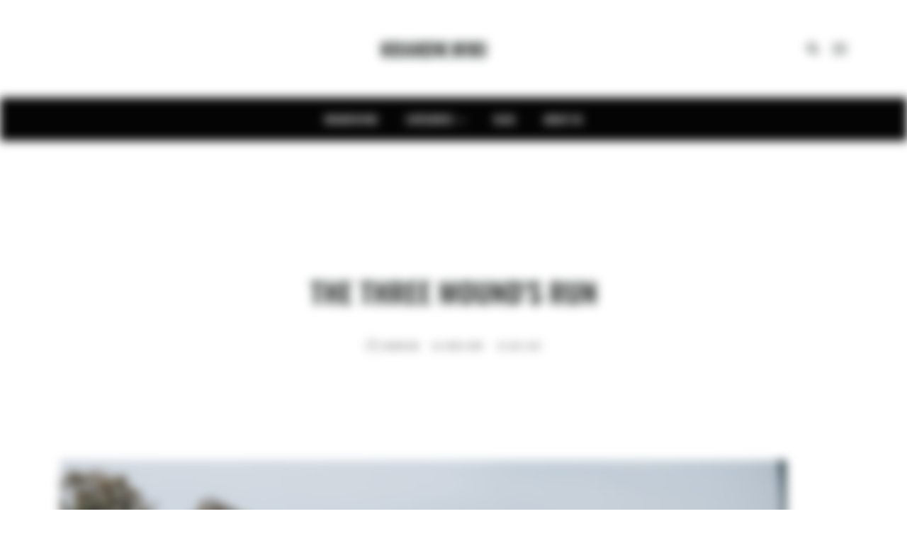

--- FILE ---
content_type: text/html; charset=UTF-8
request_url: https://krakow.wiki/the-three-mounds-run/
body_size: 58086
content:
<!DOCTYPE html>
<html lang="en">
	<head><meta charset="UTF-8" /><script>if(navigator.userAgent.match(/MSIE|Internet Explorer/i)||navigator.userAgent.match(/Trident\/7\..*?rv:11/i)){var href=document.location.href;if(!href.match(/[?&]nowprocket/)){if(href.indexOf("?")==-1){if(href.indexOf("#")==-1){document.location.href=href+"?nowprocket=1"}else{document.location.href=href.replace("#","?nowprocket=1#")}}else{if(href.indexOf("#")==-1){document.location.href=href+"&nowprocket=1"}else{document.location.href=href.replace("#","&nowprocket=1#")}}}}</script><script>(()=>{class RocketLazyLoadScripts{constructor(){this.v="2.0.4",this.userEvents=["keydown","keyup","mousedown","mouseup","mousemove","mouseover","mouseout","touchmove","touchstart","touchend","touchcancel","wheel","click","dblclick","input"],this.attributeEvents=["onblur","onclick","oncontextmenu","ondblclick","onfocus","onmousedown","onmouseenter","onmouseleave","onmousemove","onmouseout","onmouseover","onmouseup","onmousewheel","onscroll","onsubmit"]}async t(){this.i(),this.o(),/iP(ad|hone)/.test(navigator.userAgent)&&this.h(),this.u(),this.l(this),this.m(),this.k(this),this.p(this),this._(),await Promise.all([this.R(),this.L()]),this.lastBreath=Date.now(),this.S(this),this.P(),this.D(),this.O(),this.M(),await this.C(this.delayedScripts.normal),await this.C(this.delayedScripts.defer),await this.C(this.delayedScripts.async),await this.T(),await this.F(),await this.j(),await this.A(),window.dispatchEvent(new Event("rocket-allScriptsLoaded")),this.everythingLoaded=!0,this.lastTouchEnd&&await new Promise(t=>setTimeout(t,500-Date.now()+this.lastTouchEnd)),this.I(),this.H(),this.U(),this.W()}i(){this.CSPIssue=sessionStorage.getItem("rocketCSPIssue"),document.addEventListener("securitypolicyviolation",t=>{this.CSPIssue||"script-src-elem"!==t.violatedDirective||"data"!==t.blockedURI||(this.CSPIssue=!0,sessionStorage.setItem("rocketCSPIssue",!0))},{isRocket:!0})}o(){window.addEventListener("pageshow",t=>{this.persisted=t.persisted,this.realWindowLoadedFired=!0},{isRocket:!0}),window.addEventListener("pagehide",()=>{this.onFirstUserAction=null},{isRocket:!0})}h(){let t;function e(e){t=e}window.addEventListener("touchstart",e,{isRocket:!0}),window.addEventListener("touchend",function i(o){o.changedTouches[0]&&t.changedTouches[0]&&Math.abs(o.changedTouches[0].pageX-t.changedTouches[0].pageX)<10&&Math.abs(o.changedTouches[0].pageY-t.changedTouches[0].pageY)<10&&o.timeStamp-t.timeStamp<200&&(window.removeEventListener("touchstart",e,{isRocket:!0}),window.removeEventListener("touchend",i,{isRocket:!0}),"INPUT"===o.target.tagName&&"text"===o.target.type||(o.target.dispatchEvent(new TouchEvent("touchend",{target:o.target,bubbles:!0})),o.target.dispatchEvent(new MouseEvent("mouseover",{target:o.target,bubbles:!0})),o.target.dispatchEvent(new PointerEvent("click",{target:o.target,bubbles:!0,cancelable:!0,detail:1,clientX:o.changedTouches[0].clientX,clientY:o.changedTouches[0].clientY})),event.preventDefault()))},{isRocket:!0})}q(t){this.userActionTriggered||("mousemove"!==t.type||this.firstMousemoveIgnored?"keyup"===t.type||"mouseover"===t.type||"mouseout"===t.type||(this.userActionTriggered=!0,this.onFirstUserAction&&this.onFirstUserAction()):this.firstMousemoveIgnored=!0),"click"===t.type&&t.preventDefault(),t.stopPropagation(),t.stopImmediatePropagation(),"touchstart"===this.lastEvent&&"touchend"===t.type&&(this.lastTouchEnd=Date.now()),"click"===t.type&&(this.lastTouchEnd=0),this.lastEvent=t.type,t.composedPath&&t.composedPath()[0].getRootNode()instanceof ShadowRoot&&(t.rocketTarget=t.composedPath()[0]),this.savedUserEvents.push(t)}u(){this.savedUserEvents=[],this.userEventHandler=this.q.bind(this),this.userEvents.forEach(t=>window.addEventListener(t,this.userEventHandler,{passive:!1,isRocket:!0})),document.addEventListener("visibilitychange",this.userEventHandler,{isRocket:!0})}U(){this.userEvents.forEach(t=>window.removeEventListener(t,this.userEventHandler,{passive:!1,isRocket:!0})),document.removeEventListener("visibilitychange",this.userEventHandler,{isRocket:!0}),this.savedUserEvents.forEach(t=>{(t.rocketTarget||t.target).dispatchEvent(new window[t.constructor.name](t.type,t))})}m(){const t="return false",e=Array.from(this.attributeEvents,t=>"data-rocket-"+t),i="["+this.attributeEvents.join("],[")+"]",o="[data-rocket-"+this.attributeEvents.join("],[data-rocket-")+"]",s=(e,i,o)=>{o&&o!==t&&(e.setAttribute("data-rocket-"+i,o),e["rocket"+i]=new Function("event",o),e.setAttribute(i,t))};new MutationObserver(t=>{for(const n of t)"attributes"===n.type&&(n.attributeName.startsWith("data-rocket-")||this.everythingLoaded?n.attributeName.startsWith("data-rocket-")&&this.everythingLoaded&&this.N(n.target,n.attributeName.substring(12)):s(n.target,n.attributeName,n.target.getAttribute(n.attributeName))),"childList"===n.type&&n.addedNodes.forEach(t=>{if(t.nodeType===Node.ELEMENT_NODE)if(this.everythingLoaded)for(const i of[t,...t.querySelectorAll(o)])for(const t of i.getAttributeNames())e.includes(t)&&this.N(i,t.substring(12));else for(const e of[t,...t.querySelectorAll(i)])for(const t of e.getAttributeNames())this.attributeEvents.includes(t)&&s(e,t,e.getAttribute(t))})}).observe(document,{subtree:!0,childList:!0,attributeFilter:[...this.attributeEvents,...e]})}I(){this.attributeEvents.forEach(t=>{document.querySelectorAll("[data-rocket-"+t+"]").forEach(e=>{this.N(e,t)})})}N(t,e){const i=t.getAttribute("data-rocket-"+e);i&&(t.setAttribute(e,i),t.removeAttribute("data-rocket-"+e))}k(t){Object.defineProperty(HTMLElement.prototype,"onclick",{get(){return this.rocketonclick||null},set(e){this.rocketonclick=e,this.setAttribute(t.everythingLoaded?"onclick":"data-rocket-onclick","this.rocketonclick(event)")}})}S(t){function e(e,i){let o=e[i];e[i]=null,Object.defineProperty(e,i,{get:()=>o,set(s){t.everythingLoaded?o=s:e["rocket"+i]=o=s}})}e(document,"onreadystatechange"),e(window,"onload"),e(window,"onpageshow");try{Object.defineProperty(document,"readyState",{get:()=>t.rocketReadyState,set(e){t.rocketReadyState=e},configurable:!0}),document.readyState="loading"}catch(t){console.log("WPRocket DJE readyState conflict, bypassing")}}l(t){this.originalAddEventListener=EventTarget.prototype.addEventListener,this.originalRemoveEventListener=EventTarget.prototype.removeEventListener,this.savedEventListeners=[],EventTarget.prototype.addEventListener=function(e,i,o){o&&o.isRocket||!t.B(e,this)&&!t.userEvents.includes(e)||t.B(e,this)&&!t.userActionTriggered||e.startsWith("rocket-")||t.everythingLoaded?t.originalAddEventListener.call(this,e,i,o):(t.savedEventListeners.push({target:this,remove:!1,type:e,func:i,options:o}),"mouseenter"!==e&&"mouseleave"!==e||t.originalAddEventListener.call(this,e,t.savedUserEvents.push,o))},EventTarget.prototype.removeEventListener=function(e,i,o){o&&o.isRocket||!t.B(e,this)&&!t.userEvents.includes(e)||t.B(e,this)&&!t.userActionTriggered||e.startsWith("rocket-")||t.everythingLoaded?t.originalRemoveEventListener.call(this,e,i,o):t.savedEventListeners.push({target:this,remove:!0,type:e,func:i,options:o})}}J(t,e){this.savedEventListeners=this.savedEventListeners.filter(i=>{let o=i.type,s=i.target||window;return e!==o||t!==s||(this.B(o,s)&&(i.type="rocket-"+o),this.$(i),!1)})}H(){EventTarget.prototype.addEventListener=this.originalAddEventListener,EventTarget.prototype.removeEventListener=this.originalRemoveEventListener,this.savedEventListeners.forEach(t=>this.$(t))}$(t){t.remove?this.originalRemoveEventListener.call(t.target,t.type,t.func,t.options):this.originalAddEventListener.call(t.target,t.type,t.func,t.options)}p(t){let e;function i(e){return t.everythingLoaded?e:e.split(" ").map(t=>"load"===t||t.startsWith("load.")?"rocket-jquery-load":t).join(" ")}function o(o){function s(e){const s=o.fn[e];o.fn[e]=o.fn.init.prototype[e]=function(){return this[0]===window&&t.userActionTriggered&&("string"==typeof arguments[0]||arguments[0]instanceof String?arguments[0]=i(arguments[0]):"object"==typeof arguments[0]&&Object.keys(arguments[0]).forEach(t=>{const e=arguments[0][t];delete arguments[0][t],arguments[0][i(t)]=e})),s.apply(this,arguments),this}}if(o&&o.fn&&!t.allJQueries.includes(o)){const e={DOMContentLoaded:[],"rocket-DOMContentLoaded":[]};for(const t in e)document.addEventListener(t,()=>{e[t].forEach(t=>t())},{isRocket:!0});o.fn.ready=o.fn.init.prototype.ready=function(i){function s(){parseInt(o.fn.jquery)>2?setTimeout(()=>i.bind(document)(o)):i.bind(document)(o)}return"function"==typeof i&&(t.realDomReadyFired?!t.userActionTriggered||t.fauxDomReadyFired?s():e["rocket-DOMContentLoaded"].push(s):e.DOMContentLoaded.push(s)),o([])},s("on"),s("one"),s("off"),t.allJQueries.push(o)}e=o}t.allJQueries=[],o(window.jQuery),Object.defineProperty(window,"jQuery",{get:()=>e,set(t){o(t)}})}P(){const t=new Map;document.write=document.writeln=function(e){const i=document.currentScript,o=document.createRange(),s=i.parentElement;let n=t.get(i);void 0===n&&(n=i.nextSibling,t.set(i,n));const c=document.createDocumentFragment();o.setStart(c,0),c.appendChild(o.createContextualFragment(e)),s.insertBefore(c,n)}}async R(){return new Promise(t=>{this.userActionTriggered?t():this.onFirstUserAction=t})}async L(){return new Promise(t=>{document.addEventListener("DOMContentLoaded",()=>{this.realDomReadyFired=!0,t()},{isRocket:!0})})}async j(){return this.realWindowLoadedFired?Promise.resolve():new Promise(t=>{window.addEventListener("load",t,{isRocket:!0})})}M(){this.pendingScripts=[];this.scriptsMutationObserver=new MutationObserver(t=>{for(const e of t)e.addedNodes.forEach(t=>{"SCRIPT"!==t.tagName||t.noModule||t.isWPRocket||this.pendingScripts.push({script:t,promise:new Promise(e=>{const i=()=>{const i=this.pendingScripts.findIndex(e=>e.script===t);i>=0&&this.pendingScripts.splice(i,1),e()};t.addEventListener("load",i,{isRocket:!0}),t.addEventListener("error",i,{isRocket:!0}),setTimeout(i,1e3)})})})}),this.scriptsMutationObserver.observe(document,{childList:!0,subtree:!0})}async F(){await this.X(),this.pendingScripts.length?(await this.pendingScripts[0].promise,await this.F()):this.scriptsMutationObserver.disconnect()}D(){this.delayedScripts={normal:[],async:[],defer:[]},document.querySelectorAll("script[type$=rocketlazyloadscript]").forEach(t=>{t.hasAttribute("data-rocket-src")?t.hasAttribute("async")&&!1!==t.async?this.delayedScripts.async.push(t):t.hasAttribute("defer")&&!1!==t.defer||"module"===t.getAttribute("data-rocket-type")?this.delayedScripts.defer.push(t):this.delayedScripts.normal.push(t):this.delayedScripts.normal.push(t)})}async _(){await this.L();let t=[];document.querySelectorAll("script[type$=rocketlazyloadscript][data-rocket-src]").forEach(e=>{let i=e.getAttribute("data-rocket-src");if(i&&!i.startsWith("data:")){i.startsWith("//")&&(i=location.protocol+i);try{const o=new URL(i).origin;o!==location.origin&&t.push({src:o,crossOrigin:e.crossOrigin||"module"===e.getAttribute("data-rocket-type")})}catch(t){}}}),t=[...new Map(t.map(t=>[JSON.stringify(t),t])).values()],this.Y(t,"preconnect")}async G(t){if(await this.K(),!0!==t.noModule||!("noModule"in HTMLScriptElement.prototype))return new Promise(e=>{let i;function o(){(i||t).setAttribute("data-rocket-status","executed"),e()}try{if(navigator.userAgent.includes("Firefox/")||""===navigator.vendor||this.CSPIssue)i=document.createElement("script"),[...t.attributes].forEach(t=>{let e=t.nodeName;"type"!==e&&("data-rocket-type"===e&&(e="type"),"data-rocket-src"===e&&(e="src"),i.setAttribute(e,t.nodeValue))}),t.text&&(i.text=t.text),t.nonce&&(i.nonce=t.nonce),i.hasAttribute("src")?(i.addEventListener("load",o,{isRocket:!0}),i.addEventListener("error",()=>{i.setAttribute("data-rocket-status","failed-network"),e()},{isRocket:!0}),setTimeout(()=>{i.isConnected||e()},1)):(i.text=t.text,o()),i.isWPRocket=!0,t.parentNode.replaceChild(i,t);else{const i=t.getAttribute("data-rocket-type"),s=t.getAttribute("data-rocket-src");i?(t.type=i,t.removeAttribute("data-rocket-type")):t.removeAttribute("type"),t.addEventListener("load",o,{isRocket:!0}),t.addEventListener("error",i=>{this.CSPIssue&&i.target.src.startsWith("data:")?(console.log("WPRocket: CSP fallback activated"),t.removeAttribute("src"),this.G(t).then(e)):(t.setAttribute("data-rocket-status","failed-network"),e())},{isRocket:!0}),s?(t.fetchPriority="high",t.removeAttribute("data-rocket-src"),t.src=s):t.src="data:text/javascript;base64,"+window.btoa(unescape(encodeURIComponent(t.text)))}}catch(i){t.setAttribute("data-rocket-status","failed-transform"),e()}});t.setAttribute("data-rocket-status","skipped")}async C(t){const e=t.shift();return e?(e.isConnected&&await this.G(e),this.C(t)):Promise.resolve()}O(){this.Y([...this.delayedScripts.normal,...this.delayedScripts.defer,...this.delayedScripts.async],"preload")}Y(t,e){this.trash=this.trash||[];let i=!0;var o=document.createDocumentFragment();t.forEach(t=>{const s=t.getAttribute&&t.getAttribute("data-rocket-src")||t.src;if(s&&!s.startsWith("data:")){const n=document.createElement("link");n.href=s,n.rel=e,"preconnect"!==e&&(n.as="script",n.fetchPriority=i?"high":"low"),t.getAttribute&&"module"===t.getAttribute("data-rocket-type")&&(n.crossOrigin=!0),t.crossOrigin&&(n.crossOrigin=t.crossOrigin),t.integrity&&(n.integrity=t.integrity),t.nonce&&(n.nonce=t.nonce),o.appendChild(n),this.trash.push(n),i=!1}}),document.head.appendChild(o)}W(){this.trash.forEach(t=>t.remove())}async T(){try{document.readyState="interactive"}catch(t){}this.fauxDomReadyFired=!0;try{await this.K(),this.J(document,"readystatechange"),document.dispatchEvent(new Event("rocket-readystatechange")),await this.K(),document.rocketonreadystatechange&&document.rocketonreadystatechange(),await this.K(),this.J(document,"DOMContentLoaded"),document.dispatchEvent(new Event("rocket-DOMContentLoaded")),await this.K(),this.J(window,"DOMContentLoaded"),window.dispatchEvent(new Event("rocket-DOMContentLoaded"))}catch(t){console.error(t)}}async A(){try{document.readyState="complete"}catch(t){}try{await this.K(),this.J(document,"readystatechange"),document.dispatchEvent(new Event("rocket-readystatechange")),await this.K(),document.rocketonreadystatechange&&document.rocketonreadystatechange(),await this.K(),this.J(window,"load"),window.dispatchEvent(new Event("rocket-load")),await this.K(),window.rocketonload&&window.rocketonload(),await this.K(),this.allJQueries.forEach(t=>t(window).trigger("rocket-jquery-load")),await this.K(),this.J(window,"pageshow");const t=new Event("rocket-pageshow");t.persisted=this.persisted,window.dispatchEvent(t),await this.K(),window.rocketonpageshow&&window.rocketonpageshow({persisted:this.persisted})}catch(t){console.error(t)}}async K(){Date.now()-this.lastBreath>45&&(await this.X(),this.lastBreath=Date.now())}async X(){return document.hidden?new Promise(t=>setTimeout(t)):new Promise(t=>requestAnimationFrame(t))}B(t,e){return e===document&&"readystatechange"===t||(e===document&&"DOMContentLoaded"===t||(e===window&&"DOMContentLoaded"===t||(e===window&&"load"===t||e===window&&"pageshow"===t)))}static run(){(new RocketLazyLoadScripts).t()}}RocketLazyLoadScripts.run()})();</script>
		
		<meta http-equiv="X-UA-Compatible" content="IE=edge">
		<meta name="viewport" content="width=device-width, initial-scale=1">
		<link rel="profile" href="gmpg.org/xfn/11" />
		<link rel="pingback" href="https://krakow.wiki/xmlrpc.php" />
		<!--noptimize--><script id='fp_data_js' class="fupi_no_defer" type="text/javascript" data-no-defer="1" data-no-optimize="1" nowprocket>
			
			var FP = { 'fns' : {} },
				fp = {"loaded":[],"loading":[],"blocked_scripts":[],"waitlist":[],"actions":[],"observers":[],"tools":["ga41","gtm"],"vars":[],"notice":{"enabled":true,"display_notice":true,"priv_policy_update":false,"blur_page":true,"scroll_lock":true,"hidden":["decline_btn"],"shown":[],"preselected_switches":["stats","pers","market"],"optin_switches":false,"privacy_url":false,"gtag_no_cookie_mode":"1","toggle_selector":".fupi_show_cookie_notice, .fp_show_cookie_notice","mode":"optin"},"main":{"track_current_user":true,"is_pro":false,"is_customizer":false,"debug":false,"url":"https:\/\/krakow.wiki\/wp-content\/plugins\/full-picture-analytics-cookie-notice\/","bot_list":"none","server_method":"rest","magic_keyword":"tracking"},"track":{"intersections":"-200px 0px -200px 0px","dblclck_time":300,"track_scroll_min":200,"track_scroll_time":5,"formsubm_trackdelay":3,"link_click_delay":false,"reset_timer_on_anchor":false,"track404":false,"redirect404_url":false,"use_mutation_observer":false},"ga41":{"id":"G-DHYTMKM95B","server_side":false},"gtm":{"id":"GTM-KW9LKMF"}},
				fpdata = {"user":{"role":"Visitor","logged_in":false},"page_type":"Post","content_id":7432,"page_title":"The Three Mound\u2019s Run","page_id":7432,"published":"2021-07-02 10:31:36","author_name":"Krakow Wiki","terms":[{"name":"Events","slug":"events","parent":0,"taxonomy":"category"},{"name":"Sport","slug":"sport","parent":0,"taxonomy":"category"}]};fpdata.timezone = Intl.DateTimeFormat().resolvedOptions().timeZone;
fp.notice.vars = {};

(function (FP) {

	'use strict';

	var d = document,
		w = window;

	FP.getUrlParamByName = (name, url = false ) => {
		if ( ! url ) {
            url = window.location.search;
        } else {
            url = url.split('?')[1];
			if ( ! url ) return null;
        };
		// var match = RegExp('[?&]' + name + '=([^&]*)').exec(url);
		// return match && decodeURIComponent(match[1].replace(/\+/g, ' '));
		const queryString = url,
			urlParams = new URLSearchParams(queryString);
		return urlParams.get(name);
	};

	// BROKEN LINK TRACKING + REDIRECT TO A CUSTOM 404 PAGE
	if( fp.track.track404 && fpdata.page_type == "404" && ! FP.getUrlParamByName("broken_link_location") ){
		const location = fp.track.redirect404_url ? new URL( fp.track.redirect404_url ) : window.location;
		window.location = location + ( location.search ? "&" : "?" ) + "broken_link_location=" + ( document.referrer || "direct_traffic_or_unknown" ) + "&broken_link=" + window.location;
	}

	FP.setCookie = (name, value, days = 0, mins = 0, path = "/") => {
		var expires = "";
		if ( days > 0 || mins > 0 ) {
			var date = new Date();
			if (days > 0) {
				date.setTime(date.getTime() + days * 24 * 60 * 60 * 1000);
			} else {
				date.setTime(date.getTime() + mins * 60 * 1000);
			}
			expires = "; expires=" + date.toGMTString();
		};
		d.cookie = name + "=" + value + expires + "; path=" + path + "; sameSite=strict";
	};

	FP.readCookie = name => {
		var nameEQ = name + "=";
		var ca = d.cookie.split(';');
		for (var i = 0; i < ca.length; i++) {
			var c = ca[i];
			while (c.charAt(0) == ' ') {c = c.substring(1, c.length);}
			if (c.indexOf(nameEQ) == 0) return c.substring(nameEQ.length, c.length);
		};
		return null;
	};

	FP.nl2Arr = nl => nl ? [].slice.call(nl) : false;

	FP.findID = (e, c) => {
        if ( c === null ) return null;
        if ( !e ) return false;
        c = c || document;
        return c.getElementById(e);
    };

	FP.findAll = (e, c) => {
		if ( c === null ) return [];
		if ( ! e ) return false;
		c = c || document;
		return FP.nl2Arr(c.querySelectorAll(e));
	};
	
	FP.loadScript = scr_id => {
		
		let temp_script = FP.findID( scr_id + '_temp' ),
			new_script = document.createElement('script');

		new_script.innerHTML = temp_script.innerHTML;
		temp_script.parentNode.insertBefore(new_script, temp_script.nextSibling);
		temp_script.remove();

		fp.loaded.push( scr_id );
		if ( fp.main.debug ) console.log("[FP] 3rd party script loaded: " + scr_id);
	};

	FP.getRandomStr = ()=>{
		return ( Math.random() + 1 ).toString(36).substring(2);
	};

	FP.deleteCookie = name => { FP.setCookie(name, "", -1); };

    FP.getInner = function (vals, splitter = ".") {
        
        let args = Array.isArray(vals) ? vals : vals.split(splitter).map( arg => arg.trim() ),
            obj = window[args.shift()];

        for (var i = 0; i < args.length; i++) {
            var prop = args[i];
            if (! obj || ! obj.hasOwnProperty(prop)) return false;
            obj = obj[prop];
        };

        return obj;
    };

	FP.runFn = ( fn_name, args_arr ) => {
			
		let fn = FP.getInner( fn_name, "." );
		
		if ( fn ) {
			args_arr ? fn( ...args_arr ) : fn();
		} else {
			fp.waitlist[fn_name] = typeof args_arr === 'undefined' ? [] : args_arr;
		};
	};

	FP.enqueueFn = ( fn_name ) => {
		let fn = FP.getInner( fn_name, "." );
		if ( fp.waitlist[fn_name] ) fn( ...fp.waitlist[fn_name] );
	}

	FP.getScript = ( url, cb, attrs, type = 'script', fallback = false ) => {

		attrs = attrs || false;
		var s = "";

		if ( type == "img" ) {
			s = d.createElement('img');
			s.src = url;
		} else if ( type == "link" ) {
			s = d.createElement('link');
			s.href = url;
		} else {
			s = d.createElement('script')
			s.src = url;
			s.type = 'application/javascript';
		}

		s.onerror = ()=>{ 
			if ( fallback ) FP.getScript( fallback, cb, attrs, type );
		};

		if (attrs) {
			for (var key in attrs) {
				if ( key !== "/" ) s.setAttribute(key, attrs[key]);
			}
		}

		d.getElementsByTagName("head")[0].appendChild(s);
		if (cb) s.onload = cb;
	};

	FP.sendEvt = (evt_name, details_a) => {
        var details = details_a ? { 'detail' : details_a } : {},
            fp_event = new CustomEvent( evt_name, details );
        document.dispatchEvent(fp_event);
    };

	FP.prepareProduct = ( type, id, data ) => {
		
		if ( type !== "cart_item" ) fpdata.woo.products[id] = fpdata.woo.products[id] ? { ...fpdata.woo.products[id], ...data } : data;
		
		if ( type == 'single' || type == 'teaser' ) {

			// prepare products after all load
			if ( fp.vars.wooImpressTimeout ) clearTimeout( fp.vars.wooImpressTimeout );
			fp.vars.wooImpressTimeout = setTimeout( () => FP.runFn( "FP.fns.prepare_teaser_and_single" ), 200 );
		}
    };

	// Change the value of track_current_user to true if there is a cookie "fp_track_me"
	let track_me = FP.readCookie('fp_track_me');
	if ( track_me ) {
		fp.main.track_current_user = true;
	};

	// CHECK FOR BOT TRAFFIC
	// -- modified version of https://stackoverflow.com/a/65563155/7702522
	
	// BOT CHECK (instant)
	fpdata.is_robot = (() => {
		
		// SMALL list
		if ( fp.main.bot_list == "basic" ) {
			
			const robots = new RegExp([/bot/,/spider/,/crawl/,/APIs-Google/,/AdsBot/,/Googlebot/,/mediapartners/,/Google Favicon/,/FeedFetcher/,/Google-Read-Aloud/,/googleweblight/,/bingbot/,/yandex/,/baidu/,/duckduck/,/Yahoo Link Preview/,/ia_archiver/,/facebookexternalhit/,/pinterest\.combot/,/redditbot/,/slackbot/,/Twitterbot/,/WhatsApp/,/S[eE][mM]rushBot/].map((r) => r.source).join("|"),"i");

			return robots.test(navigator.userAgent);

		// BIG list
		} else if ( fp.main.bot_list == "big" ) {

			const robots = new RegExp([
				/Googlebot/, /AdsBot/, /Feedfetcher-Google/, /Mediapartners-Google/, /Mediapartners/, /APIs-Google/, 
				/Google-InspectionTool/, /Storebot-Google/, /GoogleOther/, /bingbot/, /Slurp/, /wget/, /LinkedInBot/, 
				/Python-urllib/, /python-requests/, /aiohttp/, /httpx/, /libwww-perl/, /httpunit/, /Nutch/, 
				/Go-http-client/, /phpcrawl/, /msnbot/, /jyxobot/, /FAST-WebCrawler/, /FAST Enterprise Crawler/, 
				/BIGLOTRON/, /Teoma/, /convera/, /seekbot/, /Gigabot/, /Gigablast/, /exabot/, /ia_archiver/, 
				/GingerCrawler/, /webmon/, /HTTrack/, /grub\.org/, /UsineNouvelleCrawler/, /antibot/, 
				/netresearchserver/, /speedy/, /fluffy/, /findlink/, /msrbot/, /panscient/, /yacybot/, /AISearchBot/, 
				/ips-agent/, /tagoobot/, /MJ12bot/, /woriobot/, /yanga/, /buzzbot/, /mlbot/, /yandex\.combots/, 
				/purebot/, /Linguee Bot/, /CyberPatrol/, /voilabot/, /Baiduspider/, /citeseerxbot/, /spbot/, 
				/twengabot/, /postrank/, /Turnitin/, /scribdbot/, /page2rss/, /sitebot/, /linkdex/, /Adidxbot/, 
				/ezooms/, /dotbot/, /Mail\.RU_Bot/, /discobot/, /heritrix/, /findthatfile/, /europarchive\.org/, 
				/NerdByNature\.Bot/, /sistrix crawler/, /Ahrefs/, /fuelbot/, /CrunchBot/, /IndeedBot/, 
				/mappydata/, /woobot/, /ZoominfoBot/, /PrivacyAwareBot/, /Multiviewbot/, /SWIMGBot/, /Grobbot/, 
				/eright/, /Apercite/, /semanticbot/, /Aboundex/, /domaincrawler/, /wbsearchbot/, /summify/, /CCBot/, 
				/edisterbot/, /SeznamBot/, /ec2linkfinder/, /gslfbot/, /aiHitBot/, /intelium_bot/, 
				/facebookexternalhit/, /Yeti/, /RetrevoPageAnalyzer/, /lb-spider/, /Sogou/, /lssbot/, /careerbot/, 
				/wotbox/, /wocbot/, /ichiro/, /DuckDuckBot/, /lssrocketcrawler/, /drupact/, /webcompanycrawler/, 
				/acoonbot/, /openindexspider/, /gnam gnam spider/, /web-archive-net\.com\.bot/, /backlinkcrawler/, 
				/coccoc/, /integromedb/, /content crawler spider/, /toplistbot/, /it2media-domain-crawler/, 
				/ip-web-crawler\.com/, /siteexplorer\.info/, /elisabot/, /proximic/, /changedetection/, /arabot/, 
				/WeSEE:Search/, /niki-bot/, /CrystalSemanticsBot/, /rogerbot/, /360Spider/, /psbot/, 
				/InterfaxScanBot/, /CC Metadata Scaper/, /g00g1e\.net/, /GrapeshotCrawler/, /urlappendbot/, 
				/brainobot/, /fr-crawler/, /binlar/, /SimpleCrawler/, /Twitterbot/, /cXensebot/, /smtbot/, 
				/bnf\.fr_bot/, /A6-Indexer/, /ADmantX/, /Facebot/, /OrangeBot/, /memorybot/, /AdvBot/, 
				/MegaIndex/, /SemanticScholarBot/, /ltx71/, /nerdybot/, /xovibot/, /BUbiNG/, /Qwantify/, 
				/archive\.org_bot/, /Applebot/, /TweetmemeBot/, /crawler4j/, /findxbot/, /SemrushBot/, 
				/yoozBot/, /lipperhey/, /Y!J/, /Domain Re-Animator Bot/, /AddThis/, /Screaming Frog SEO Spider/, 
				/MetaURI/, /Scrapy/, /Livelapbot/, /OpenHoseBot/, /CapsuleChecker/, /collection@infegy\.com/, 
				/IstellaBot/, /DeuSu/, /betaBot/, /Cliqzbot/, /MojeekBot/, /netEstate NE Crawler/, 
				/SafeSearch microdata crawler/, /Gluten Free Crawler/, /Sonic/, /Sysomos/, /Trove/, /deadlinkchecker/, 
				/Slack-ImgProxy/, /Embedly/, /RankActiveLinkBot/, /iskanie/, /SafeDNSBot/, /SkypeUriPreview/, 
				/Veoozbot/, /Slackbot/, /redditbot/, /datagnionbot/, /Google-Adwords-Instant/, /adbeat_bot/, 
				/WhatsApp/, /contxbot/, /pinterest\.combot/, /electricmonk/, /GarlikCrawler/, /BingPreview/, 
				/vebidoobot/, /FemtosearchBot/, /Yahoo Link Preview/, /MetaJobBot/, /DomainStatsBot/, /mindUpBot/, 
				/Daum/, /Jugendschutzprogramm-Crawler/, /Xenu Link Sleuth/, /Pcore-HTTP/, /moatbot/, /KosmioBot/, 
				/pingdom/, /AppInsights/, /PhantomJS/, /Gowikibot/, /PiplBot/, /Discordbot/, /TelegramBot/, 
				/Jetslide/, /newsharecounts/, /James BOT/, /Barkrowler/, /TinEye/, /SocialRankIOBot/, 
				/trendictionbot/, /Ocarinabot/, /epicbot/, /Primalbot/, /DuckDuckGo-Favicons-Bot/, /GnowitNewsbot/, 
				/Leikibot/, /LinkArchiver/, /YaK/, /PaperLiBot/, /Digg Deeper/, /dcrawl/, /Snacktory/, /AndersPinkBot/, 
				/Fyrebot/, /EveryoneSocialBot/, /Mediatoolkitbot/, /Luminator-robots/, /ExtLinksBot/, /SurveyBot/, 
				/NING/, /okhttp/, /Nuzzel/, /omgili/, /PocketParser/, /YisouSpider/, /um-LN/, /ToutiaoSpider/, 
				/MuckRack/, /Jamie's Spider/, /AHC/, /NetcraftSurveyAgent/, /Laserlikebot/, /^Apache-HttpClient/, 
				/AppEngine-Google/, /Jetty/, /Upflow/, /Thinklab/, /Traackr\.com/, /Twurly/, /Mastodon/, /http_get/, 
				/DnyzBot/, /botify/, /007ac9 Crawler/, /BehloolBot/, /BrandVerity/, /check_http/, /BDCbot/, 
				/ZumBot/, /EZID/, /ICC-Crawler/, /ArchiveBot/, /^LCC /, /filterdb\.iss\.netcrawler/, /BLP_bbot/, 
				/BomboraBot/, /Buck/, /Companybook-Crawler/, /Genieo/, /magpie-crawler/, /MeltwaterNews/,
				/Moreover/,/newspaper/,/ScoutJet/,/sentry/,/StorygizeBot/,/UptimeRobot/,/OutclicksBot/,
				/seoscanners/,/Hatena/,/Google Web Preview/,/MauiBot/,/AlphaBot/,/SBL-BOT/,/IAS crawler/,
				/adscanner/,/Netvibes/,/acapbot/,/Baidu-YunGuanCe/,/bitlybot/,/blogmuraBot/,/Bot\.AraTurka\.com/,
				/bot-pge\.chlooe\.com/,/BoxcarBot/,/BTWebClient/,/ContextAd Bot/,/Digincore bot/,/Disqus/,/Feedly/,
				/Fetch/,/Fever/,/Flamingo_SearchEngine/,/FlipboardProxy/,/g2reader-bot/,/G2 Web Services/,/imrbot/,
				/K7MLWCBot/,/Kemvibot/,/Landau-Media-Spider/,/linkapediabot/,/vkShare/,/Siteimprove\.com/,/BLEXBot/,
				/DareBoost/,/ZuperlistBot/,/Miniflux/,/Feedspot/,/Diffbot/,/SEOkicks/,/tracemyfile/,/Nimbostratus-Bot/,
				/zgrab/,/PR-CY\.RU/,/AdsTxtCrawler/,/Datafeedwatch/,/Zabbix/,/TangibleeBot/,/google-xrawler/,/axios/,
				/Amazon CloudFront/,/Pulsepoint/,/CloudFlare-AlwaysOnline/,/Google-Structured-Data-Testing-Tool/,
				/WordupInfoSearch/,/WebDataStats/,/HttpUrlConnection/,/Seekport Crawler/,/ZoomBot/,/VelenPublicWebCrawler/,
				/MoodleBot/,/jpg-newsbot/,/outbrain/,/W3C_Validator/,/Validator\.nu/,/W3C-checklink/,/W3C-mobileOK/,
				/W3C_I18n-Checker/,/FeedValidator/,/W3C_CSS_Validator/,/W3C_Unicorn/,/Google-PhysicalWeb/,/Blackboard/,
				/ICBot/,/BazQux/,/Twingly/,/Rivva/,/Experibot/,/awesomecrawler/,/Dataprovider\.com/,/GroupHigh/,
				/theoldreader\.com/,/AnyEvent/,/Uptimebot\.org/,/Nmap Scripting Engine/,/2ip\.ru/,/Clickagy/,
				/Caliperbot/,/MBCrawler/,/online-webceo-bot/,/B2B Bot/,/AddSearchBot/,/Google Favicon/,/HubSpot/,
				/Chrome-Lighthouse/,/HeadlessChrome/,/CheckMarkNetwork/,/www\.uptime\.com/,/Streamline3Bot/,/serpstatbot/,
				/MixnodeCache/,/^curl/,/SimpleScraper/,/RSSingBot/,/Jooblebot/,/fedoraplanet/,/Friendica/,/NextCloud/,
				/Tiny Tiny RSS/,/RegionStuttgartBot/,/Bytespider/,/Datanyze/,/Google-Site-Verification/,/TrendsmapResolver/,
				/tweetedtimes/,/NTENTbot/,/Gwene/,/SimplePie/,/SearchAtlas/,/Superfeedr/,/feedbot/,/UT-Dorkbot/,/Amazonbot/,
				/SerendeputyBot/,/Eyeotabot/,/officestorebot/,/Neticle Crawler/,/SurdotlyBot/,/LinkisBot/,/AwarioSmartBot/,
				/AwarioRssBot/,/RyteBot/,/FreeWebMonitoring SiteChecker/,/AspiegelBot/,/NAVER Blog Rssbot/,/zenback bot/,
				/SentiBot/,/Domains Project/,/Pandalytics/,/VKRobot/,/bidswitchbot/,/tigerbot/,/NIXStatsbot/,/Atom Feed Robot/,
				/curebot/,/PagePeeker/,/Vigil/,/rssbot/,/startmebot/,/JobboerseBot/,/seewithkids/,/NINJA bot/,/Cutbot/,
				/BublupBot/,/BrandONbot/,/RidderBot/,/Taboolabot/,/Dubbotbot/,/FindITAnswersbot/,/infoobot/,/Refindbot/,
				/BlogTraffic\d\.\d+ Feed-Fetcher/,/SeobilityBot/,/Cincraw/,/Dragonbot/,/VoluumDSP-content-bot/,/FreshRSS/,
				/BitBot/,/^PHP-Curl-Class/,/Google-Certificates-Bridge/,/centurybot/,/Viber/,/e\.ventures Investment Crawler/,
				/evc-batch/,/PetalBot/,/virustotal/,/(^| )PTST/,/minicrawler/,/Cookiebot/,/trovitBot/,/seostar\.co/,/IonCrawl/,
				/Uptime-Kuma/,/SeekportBot/,/FreshpingBot/,/Feedbin/,/CriteoBot/,/Snap URL Preview Service/,/Better Uptime Bot/,
				/RuxitSynthetic/,/Google-Read-Aloud/,/ValveSteam/,/OdklBot/,/GPTBot/,/ChatGPT-User/,/YandexRenderResourcesBot/,
				/LightspeedSystemsCrawler/,/ev-crawler/,/BitSightBot/,/woorankreview/,/Google-Safety/,/AwarioBot/,/DataForSeoBot/,
				/Linespider/,/WellKnownBot/,/A Patent Crawler/,/StractBot/,/search\.marginalia\.nu/,/YouBot/,/Nicecrawler/,/Neevabot/,
				/BrightEdge Crawler/,/SiteCheckerBotCrawler/,/TombaPublicWebCrawler/,/CrawlyProjectCrawler/,/KomodiaBot/,/KStandBot/,
				/CISPA Webcrawler/,/MTRobot/,/hyscore\.io/,/AlexandriaOrgBot/,/2ip bot/,/Yellowbrandprotectionbot/,/SEOlizer/,
				/vuhuvBot/,/INETDEX-BOT/,/Synapse/,/t3versionsBot/,/deepnoc/,/Cocolyzebot/,/hypestat/,/ReverseEngineeringBot/,
				/sempi\.tech/,/Iframely/,/MetaInspector/,/node-fetch/,/lkxscan/,/python-opengraph/,/OpenGraphCheck/,
				/developers\.google\.com\+websnippet/,/SenutoBot/,/MaCoCu/,/NewsBlur/,/inoreader/,/NetSystemsResearch/,/PageThing/,
				/WordPress/,/PhxBot/,/ImagesiftBot/,/Expanse/,/InternetMeasurement/,/^BW/,/GeedoBot/,/Audisto Crawler/,
				/PerplexityBot/,/claudebot/,/Monsidobot/,/GroupMeBot/].map((r) => r.source).join("|"),"i");

				return robots.test(navigator.userAgent);

		} else {
			return false;
		};
	})();

	// GENERATE A RANDOM STRING FOR VARIOUS USES
	fp.random = FP.getRandomStr(7);

	// SET INITIAL GTAG, GTM AND MS ADS STUFF

	// First, we set the dataLayers for GA, GAds and MS Ads

	window.dataLayer = window.dataLayer || [];
	window.gtag = function(){window.dataLayer.push(arguments);}
	window.uetq = window.uetq || [];
	
	// next, we set a separate GTM DataLayer if it has DL Protection enabled

	if ( fp.gtm ) {
		fp.gtm.datalayer = ! fp.gtm.datalayer || fp.gtm.datalayer == "default" ? "dataLayer" : "fupi_dataLayer";
		if ( fp.gtm.datalayer == "fupi_dataLayer" ){
			window[fp.gtm.datalayer] = window[fp.gtm.datalayer] || [];
			window.fupi_gtm_gtag = function(){window[fp.gtm.datalayer].push(arguments);} // gtag used for consents
		}
	};

	// UPDATE COOKIE DATA - fupi_cookies and fpdata.cookies

	let magic_keyw = FP.getUrlParamByName( fp.main.magic_keyword ),
		ga4_debug = FP.getUrlParamByName("ga4_debug"),
		cookies = FP.readCookie('fp_cookie');
	
	cookies = cookies ? JSON.parse(cookies) : false;

	fpdata.cookies = false;

	if ( magic_keyw && magic_keyw == 'off' ){

		var updated_cookies = { 'stats' : false, 'personalisation' : false, 'marketing' : false, 'disabled' : true };

		fp.main.track_current_user = false;
		FP.setCookie('fp_cookie', JSON.stringify(updated_cookies), 7300 );
		fpdata.cookies = updated_cookies;

	} else if ( ga4_debug ){

		if ( ga4_debug == 'on' ) {
			
			var updated_cookies = { 'stats' : true, 'personalisation' : true, 'marketing' : true, 'disabled' : false, 'ga4_debug' : 'on' };
	
			if ( cookies && cookies.pp_pub ) updated_cookies.pp_pub = cookies.pp_pub;
			if ( cookies && cookies.tools ) updated_cookies.tools = cookies.tools;
	
			FP.setCookie('fp_cookie', JSON.stringify(updated_cookies), 7300 );
			fpdata.cookies = updated_cookies;

		} else if ( ga4_debug == 'off' ) {
			var updated_cookies = { 'stats' : true, 'personalisation' : true, 'marketing' : true, 'disabled' : false };
	
			if ( cookies && cookies.pp_pub ) updated_cookies.pp_pub = cookies.pp_pub;
			if ( cookies && cookies.tools ) updated_cookies.tools = cookies.tools;
	
			FP.setCookie('fp_cookie', JSON.stringify(updated_cookies), 7300 );
			fpdata.cookies = updated_cookies;
		}

	} else if ( FP.getUrlParamByName("reset_cookies") || ( magic_keyw && ( magic_keyw == 'reset' || magic_keyw == 'on' ) ) ){

		FP.deleteCookie('fp_cookie');

	} else {

		var changed = false;

		if ( cookies ) {
			if ( cookies.disabled ) {

				var updated_cookies = { 'stats' : false, 'personalisation' : false, 'marketing' : false, 'disabled' : true };
				
				fp.main.track_current_user = false;
				FP.setCookie('fp_cookie', JSON.stringify(updated_cookies), 7300 );
				fpdata.cookies = updated_cookies;

			} else if ( fp.notice ) {

				// ask for consent again

				if ( ! fp.notice.dont_ask_again ) {

					if ( fp.notice.priv_policy_update ) {
						if ( ! cookies.pp_pub || cookies.pp_pub != fp.notice.priv_policy_update ) changed = true;
					}
					
					if ( fp.tools ){
						if ( ! cookies.tools || ! fp.tools.every( id => cookies.tools.includes(id) ) ) changed = true;
					}
				}
		
				if ( changed ) {
					FP.deleteCookie('fp_cookie');
				} else {
					fpdata.cookies = cookies;
					if ( fpdata.cookies.disabled ) fp.main.track_current_user = false;
				}
			}
		}
	}

	//
	// CONSENT BANNER 
	//
	
	if ( fp.main.track_current_user && ! fp.main.is_customizer && fp.notice.enabled && ! fpdata.cookies && fp.notice.display_notice ) {
		
		// BLUR BACKGROUND
		if ( fp.notice.blur_page ) {
			document.getElementsByTagName( 'html' )[0].classList.add('fupi_blur');
		}
		
		// LOCK PAGESCROLL
		if ( fp.notice.scroll_lock ) {
			document.getElementsByTagName( 'html' )[0].classList.add('fupi_scroll_lock');
		}
	}

	FP.updateConsents = () => {

		if ( fp.vars.use_other_cmp ) return;

		if ( fp.main.debug ) console.log('[FP] Updating consents');
		
		// if the user made a choice in the past
		if ( fpdata.cookies ){
			fpdata.consents = {
				'can_track_stats' : fpdata.cookies.stats || false,
				'can_track_pers' : fpdata.cookies.personalisation || false,
				'can_track_market' : fpdata.cookies.marketing || false,
			};

		// if no choice was made in the past
		} else {
			
			// deny all if consent banner is in optin mode
			if ( fp.notice.enabled && fp.notice.mode == "optin" ) {
				fpdata.consents = {
					'can_track_stats' : false,
					'can_track_pers' : false,
					'can_track_market' : false,
				}
			
			// agree to all if consent banner is disabled or we are in optout or notification mode
			} else {
			 	fpdata.consents = {
					'can_track_stats' : true,
					'can_track_pers' : true,
					'can_track_market' : true,
				}
			}
		}

		if ( ! fp.main.is_customizer ) {

			// set MS Ads consent
			
			window.uetq.push( "consent", "default", {
				"ad_storage": "denied"
			});
			
			if ( fpdata.cookies ){
				if ( fpdata.cookies.stats && fpdata.cookies.marketing ) {
					window.uetq.push( "consent", "update", {
						"ad_storage": "granted"
					});
				}
			} else {
				if ( ! ( fp.notice.enabled && fp.notice.mode == "optin" ) ) {
					window.uetq.push( "consent", "update", {
						"ad_storage": "granted"
					});
				}
			}
			
			// Set GTAG consents

			["gtag", "fupi_gtm_gtag"].forEach( tag_name => {

				if ( tag_name == "fupi_gtm_gtag" && ! window.fupi_gtm_gtag ) return;

				// set defaults to denied

				window[tag_name]("consent", "default", {
					"ad_storage": "denied",
					"ad_user_data" : "denied",
					"ad_personalization" : "denied",
					"analytics_storage": "denied",
					"personalization_storage": "denied",
					"functionality_storage": "denied",
					"security_storage": "granted",
				});

				// update if the user made a choice in the past
				if ( fpdata.cookies ){
					
					window[tag_name]("consent", "update", {
						"ad_storage": fpdata.cookies.marketing ? "granted" : "denied",
						"ad_user_data" : fpdata.cookies.marketing ? "granted" : "denied",
						"ad_personalization" : fpdata.cookies.marketing ? "granted" : "denied",
						"analytics_storage": fpdata.cookies.stats ? "granted" : "denied",
						"personalization_storage": fpdata.cookies.personalisation ? "granted" : "denied",
						"functionality_storage": fpdata.cookies.personalisation ? "granted" : "denied",
						"security_storage": "granted",
					});
					
					if ( fp.main.debug ) console.log("[FP] Google consents set to user choices");
				
				// if no choice was made in the past
				} else {
					
					// agree to all if consent banner is disabled or is in optout or notification mode
					if ( ! ( fp.notice.enabled && fp.notice.mode == "optin" ) ) {
						
						window[tag_name]("consent", "update", {
							"ad_storage": "granted",
							"ad_user_data" : "granted",
							"ad_personalization" : "granted",
							"analytics_storage": "granted",
							"personalization_storage": "granted",
							"functionality_storage": "granted",
							"security_storage": "granted",
						});
					
						if ( fp.main.debug ) console.log("[FP] All Google consents granted");
					};
				}
			} );
			
			// we set URL Passthrough for standard GTAG
			if ( fp?.gtag?.url_passthrough && fp.notice.enabled && ( fp.notice.mode == "optin" || fp.notice.mode == "optout" ) ) {
				window.gtag("set", "url_passthrough", true);
			};
		}
    }
	
	let uses_geo = false;

	FP.postToServer = ( event_data_a, cb = false ) => {

		if ( fpdata.is_robot ) return;
		if ( fp.main.debug ) console.log( "[FP] Posting to server", event_data_a );

		let fetch_url = fp.main.server_method == "rest" ? "/index.php?rest_route=/fupi/v1/sender" : "/wp-admin/admin-ajax.php?action=fupi_ajax";

		if ( fp.main.debug || event_data_a[0][0] == 'cdb') {
		
			fetch( fetch_url, {
				method: "POST",
				body: JSON.stringify( event_data_a ),
				credentials: 'same-origin',
				headers: {
					"Content-type": "application/json; charset=UTF-8",
					// "X-WP-Nonce": fp_nonce
				}
			})
			.then((response) => response.json())
			.then((json) => {
				if ( cb ) { 
					cb(json);
				} else {
					console.log( "[FP] Server response", json);
				}
			});

		} else {

			fetch( fetch_url, {
				method: "POST",
				credentials: 'same-origin',
				body: JSON.stringify( event_data_a ),
				headers: {
					"Content-type": "application/json; charset=UTF-8",
					// "X-WP-Nonce": fp_nonce
				}
			});
		}
	};

	if ( ! uses_geo ) {
		fpdata.country = 'unknown';
		FP.updateConsents();
		fp.ready = true;
	}

})(FP);</script><!--/noptimize--><title>The Three Mound’s Run in Krakow</title>
<link data-rocket-prefetch href="https://www.googletagmanager.com" rel="dns-prefetch">
<link data-rocket-prefetch href="https://www.gstatic.com" rel="dns-prefetch">
<link data-rocket-prefetch href="https://fonts.bunny.net" rel="dns-prefetch">
<link data-rocket-prefetch href="https://www.google.com" rel="dns-prefetch">
<link data-rocket-preload as="style" href="https://fonts.bunny.net/css?family=Merriweather%3A200%2C200i%2C300%2C300i%2C400%2C400i%2C500%2C500i%2C600%2C600i%2C700%2C700i%7COswald%3A200%2C200i%2C300%2C300i%2C400%2C400i%2C500%2C500i%2C600%2C600i%2C700%2C700i&#038;subset=cyrillic%2Ccyrillic-ext%2Cgreek%2Cgreek-ext%2Clatin-ext&#038;display=swap" rel="preload">
<link href="https://fonts.bunny.net/css?family=Merriweather%3A200%2C200i%2C300%2C300i%2C400%2C400i%2C500%2C500i%2C600%2C600i%2C700%2C700i%7COswald%3A200%2C200i%2C300%2C300i%2C400%2C400i%2C500%2C500i%2C600%2C600i%2C700%2C700i&#038;subset=cyrillic%2Ccyrillic-ext%2Cgreek%2Cgreek-ext%2Clatin-ext&#038;display=swap" media="print" onload="this.media=&#039;all&#039;" rel="stylesheet">
<noscript><link rel="stylesheet" href="https://fonts.bunny.net/css?family=Merriweather%3A200%2C200i%2C300%2C300i%2C400%2C400i%2C500%2C500i%2C600%2C600i%2C700%2C700i%7COswald%3A200%2C200i%2C300%2C300i%2C400%2C400i%2C500%2C500i%2C600%2C600i%2C700%2C700i&#038;subset=cyrillic%2Ccyrillic-ext%2Cgreek%2Cgreek-ext%2Clatin-ext&#038;display=swap"></noscript>
<link crossorigin data-rocket-preload as="font" href="https://fonts.bunny.net/merriweather/files/merriweather-latin-300-italic.woff2" rel="preload">
<link crossorigin data-rocket-preload as="font" href="https://fonts.bunny.net/merriweather/files/merriweather-latin-400-italic.woff2" rel="preload">
<link crossorigin data-rocket-preload as="font" href="https://fonts.bunny.net/merriweather/files/merriweather-latin-400-normal.woff2" rel="preload">
<link crossorigin data-rocket-preload as="font" href="https://fonts.bunny.net/merriweather/files/merriweather-latin-ext-400-normal.woff2" rel="preload">
<link crossorigin data-rocket-preload as="font" href="https://fonts.bunny.net/merriweather/files/merriweather-latin-700-normal.woff2" rel="preload">
<link crossorigin data-rocket-preload as="font" href="https://fonts.bunny.net/merriweather/files/merriweather-latin-ext-700-normal.woff2" rel="preload">
<link crossorigin data-rocket-preload as="font" href="https://fonts.bunny.net/oswald/files/oswald-latin-200-normal.woff2" rel="preload">
<link crossorigin data-rocket-preload as="font" href="https://fonts.bunny.net/oswald/files/oswald-latin-400-normal.woff2" rel="preload">
<link crossorigin data-rocket-preload as="font" href="https://fonts.bunny.net/oswald/files/oswald-latin-ext-400-normal.woff2" rel="preload">
<link crossorigin data-rocket-preload as="font" href="https://fonts.bunny.net/oswald/files/oswald-latin-600-normal.woff2" rel="preload">
<link crossorigin data-rocket-preload as="font" href="https://fonts.bunny.net/oswald/files/oswald-latin-700-normal.woff2" rel="preload">
<link crossorigin data-rocket-preload as="font" href="https://krakow.wiki/wp-content/themes/wikilogy/include/assets/webfonts/fa-brands-400.woff2" rel="preload">
<link crossorigin data-rocket-preload as="font" href="https://krakow.wiki/wp-content/themes/wikilogy/include/assets/webfonts/fa-regular-400.woff2" rel="preload">
<link crossorigin data-rocket-preload as="font" href="https://krakow.wiki/wp-content/themes/wikilogy/include/assets/webfonts/fa-solid-900.woff2" rel="preload">
<style id="wpr-usedcss">svg:not(:root).svg-inline--fa{overflow:visible}.svg-inline--fa{display:inline-block;font-size:inherit;height:1em;overflow:visible;vertical-align:-.125em}.svg-inline--fa.fa-w-10{width:.625em}.svg-inline--fa.fa-w-14{width:.875em}.svg-inline--fa.fa-w-16{width:1em}.svg-inline--fa.fa-w-18{width:1.125em}.svg-inline--fa.fa-w-20{width:1.25em}.svg-inline--fa.fa-fw{width:1.25em}.fa-layers-text{display:inline-block;position:absolute;text-align:center}.fa-layers-text{left:50%;top:50%;-webkit-transform:translate(-50%,-50%);transform:translate(-50%,-50%);-webkit-transform-origin:center center;transform-origin:center center}.fluid-width-video-wrapper{width:100%;position:relative;padding:0}.fluid-width-video-wrapper embed,.fluid-width-video-wrapper iframe,.fluid-width-video-wrapper object{position:absolute;top:0;left:0;width:100%;height:100%}@font-face{font-display:swap;font-family:Merriweather;font-style:italic;font-weight:300;src:url(https://fonts.bunny.net/merriweather/files/merriweather-latin-300-italic.woff2) format('woff2'),url(https://fonts.bunny.net/merriweather/files/merriweather-latin-300-italic.woff) format('woff');unicode-range:U+0000-00FF,U+0131,U+0152-0153,U+02BB-02BC,U+02C6,U+02DA,U+02DC,U+0304,U+0308,U+0329,U+2000-206F,U+2074,U+20AC,U+2122,U+2191,U+2193,U+2212,U+2215,U+FEFF,U+FFFD}@font-face{font-display:swap;font-family:Merriweather;font-style:italic;font-weight:400;src:url(https://fonts.bunny.net/merriweather/files/merriweather-latin-400-italic.woff2) format('woff2'),url(https://fonts.bunny.net/merriweather/files/merriweather-latin-400-italic.woff) format('woff');unicode-range:U+0000-00FF,U+0131,U+0152-0153,U+02BB-02BC,U+02C6,U+02DA,U+02DC,U+0304,U+0308,U+0329,U+2000-206F,U+2074,U+20AC,U+2122,U+2191,U+2193,U+2212,U+2215,U+FEFF,U+FFFD}@font-face{font-display:swap;font-family:Merriweather;font-style:normal;font-weight:400;src:url(https://fonts.bunny.net/merriweather/files/merriweather-latin-400-normal.woff2) format('woff2'),url(https://fonts.bunny.net/merriweather/files/merriweather-latin-400-normal.woff) format('woff');unicode-range:U+0000-00FF,U+0131,U+0152-0153,U+02BB-02BC,U+02C6,U+02DA,U+02DC,U+0304,U+0308,U+0329,U+2000-206F,U+2074,U+20AC,U+2122,U+2191,U+2193,U+2212,U+2215,U+FEFF,U+FFFD}@font-face{font-display:swap;font-family:Merriweather;font-style:normal;font-weight:400;src:url(https://fonts.bunny.net/merriweather/files/merriweather-latin-ext-400-normal.woff2) format('woff2'),url(https://fonts.bunny.net/merriweather/files/merriweather-latin-ext-400-normal.woff) format('woff');unicode-range:U+0100-02AF,U+0304,U+0308,U+0329,U+1E00-1E9F,U+1EF2-1EFF,U+2020,U+20A0-20AB,U+20AD-20C0,U+2113,U+2C60-2C7F,U+A720-A7FF}@font-face{font-display:swap;font-family:Merriweather;font-style:normal;font-weight:700;src:url(https://fonts.bunny.net/merriweather/files/merriweather-latin-700-normal.woff2) format('woff2'),url(https://fonts.bunny.net/merriweather/files/merriweather-latin-700-normal.woff) format('woff');unicode-range:U+0000-00FF,U+0131,U+0152-0153,U+02BB-02BC,U+02C6,U+02DA,U+02DC,U+0304,U+0308,U+0329,U+2000-206F,U+2074,U+20AC,U+2122,U+2191,U+2193,U+2212,U+2215,U+FEFF,U+FFFD}@font-face{font-display:swap;font-family:Merriweather;font-style:normal;font-weight:700;src:url(https://fonts.bunny.net/merriweather/files/merriweather-latin-ext-700-normal.woff2) format('woff2'),url(https://fonts.bunny.net/merriweather/files/merriweather-latin-ext-700-normal.woff) format('woff');unicode-range:U+0100-02AF,U+0304,U+0308,U+0329,U+1E00-1E9F,U+1EF2-1EFF,U+2020,U+20A0-20AB,U+20AD-20C0,U+2113,U+2C60-2C7F,U+A720-A7FF}@font-face{font-display:swap;font-family:Oswald;font-style:normal;font-weight:200;font-stretch:100%;src:url(https://fonts.bunny.net/oswald/files/oswald-latin-200-normal.woff2) format('woff2'),url(https://fonts.bunny.net/oswald/files/oswald-latin-200-normal.woff) format('woff');unicode-range:U+0000-00FF,U+0131,U+0152-0153,U+02BB-02BC,U+02C6,U+02DA,U+02DC,U+0304,U+0308,U+0329,U+2000-206F,U+2074,U+20AC,U+2122,U+2191,U+2193,U+2212,U+2215,U+FEFF,U+FFFD}@font-face{font-display:swap;font-family:Oswald;font-style:normal;font-weight:400;font-stretch:100%;src:url(https://fonts.bunny.net/oswald/files/oswald-latin-400-normal.woff2) format('woff2'),url(https://fonts.bunny.net/oswald/files/oswald-latin-400-normal.woff) format('woff');unicode-range:U+0000-00FF,U+0131,U+0152-0153,U+02BB-02BC,U+02C6,U+02DA,U+02DC,U+0304,U+0308,U+0329,U+2000-206F,U+2074,U+20AC,U+2122,U+2191,U+2193,U+2212,U+2215,U+FEFF,U+FFFD}@font-face{font-display:swap;font-family:Oswald;font-style:normal;font-weight:400;font-stretch:100%;src:url(https://fonts.bunny.net/oswald/files/oswald-latin-ext-400-normal.woff2) format('woff2'),url(https://fonts.bunny.net/oswald/files/oswald-latin-ext-400-normal.woff) format('woff');unicode-range:U+0100-02AF,U+0304,U+0308,U+0329,U+1E00-1E9F,U+1EF2-1EFF,U+2020,U+20A0-20AB,U+20AD-20C0,U+2113,U+2C60-2C7F,U+A720-A7FF}@font-face{font-display:swap;font-family:Oswald;font-style:normal;font-weight:600;font-stretch:100%;src:url(https://fonts.bunny.net/oswald/files/oswald-latin-600-normal.woff2) format('woff2'),url(https://fonts.bunny.net/oswald/files/oswald-latin-600-normal.woff) format('woff');unicode-range:U+0000-00FF,U+0131,U+0152-0153,U+02BB-02BC,U+02C6,U+02DA,U+02DC,U+0304,U+0308,U+0329,U+2000-206F,U+2074,U+20AC,U+2122,U+2191,U+2193,U+2212,U+2215,U+FEFF,U+FFFD}@font-face{font-display:swap;font-family:Oswald;font-style:normal;font-weight:700;font-stretch:100%;src:url(https://fonts.bunny.net/oswald/files/oswald-latin-700-normal.woff2) format('woff2'),url(https://fonts.bunny.net/oswald/files/oswald-latin-700-normal.woff) format('woff');unicode-range:U+0000-00FF,U+0131,U+0152-0153,U+02BB-02BC,U+02C6,U+02DA,U+02DC,U+0304,U+0308,U+0329,U+2000-206F,U+2074,U+20AC,U+2122,U+2191,U+2193,U+2212,U+2215,U+FEFF,U+FFFD}img.emoji{display:inline!important;border:none!important;box-shadow:none!important;height:1em!important;width:1em!important;margin:0 .07em!important;vertical-align:-.1em!important;background:0 0!important;padding:0!important}:where(.wp-block-button__link){border-radius:9999px;box-shadow:none;padding:calc(.667em + 2px) calc(1.333em + 2px);text-decoration:none}:root :where(.wp-block-button .wp-block-button__link.is-style-outline),:root :where(.wp-block-button.is-style-outline>.wp-block-button__link){border:2px solid;padding:.667em 1.333em}:root :where(.wp-block-button .wp-block-button__link.is-style-outline:not(.has-text-color)),:root :where(.wp-block-button.is-style-outline>.wp-block-button__link:not(.has-text-color)){color:currentColor}:root :where(.wp-block-button .wp-block-button__link.is-style-outline:not(.has-background)),:root :where(.wp-block-button.is-style-outline>.wp-block-button__link:not(.has-background)){background-color:initial;background-image:none}:where(.wp-block-calendar table:not(.has-background) th){background:#ddd}:where(.wp-block-columns){margin-bottom:1.75em}:where(.wp-block-columns.has-background){padding:1.25em 2.375em}:where(.wp-block-post-comments input[type=submit]){border:none}:where(.wp-block-cover-image:not(.has-text-color)),:where(.wp-block-cover:not(.has-text-color)){color:#fff}:where(.wp-block-cover-image.is-light:not(.has-text-color)),:where(.wp-block-cover.is-light:not(.has-text-color)){color:#000}:root :where(.wp-block-cover h1:not(.has-text-color)),:root :where(.wp-block-cover h2:not(.has-text-color)),:root :where(.wp-block-cover h3:not(.has-text-color)),:root :where(.wp-block-cover h4:not(.has-text-color)),:root :where(.wp-block-cover h5:not(.has-text-color)),:root :where(.wp-block-cover h6:not(.has-text-color)),:root :where(.wp-block-cover p:not(.has-text-color)){color:inherit}.wp-block-embed{overflow-wrap:break-word}.wp-block-embed :where(figcaption){margin-bottom:1em;margin-top:.5em}.wp-block-embed iframe{max-width:100%}.wp-block-embed__wrapper{position:relative}:where(.wp-block-file){margin-bottom:1.5em}:where(.wp-block-file__button){border-radius:2em;display:inline-block;padding:.5em 1em}:where(.wp-block-file__button):is(a):active,:where(.wp-block-file__button):is(a):focus,:where(.wp-block-file__button):is(a):hover,:where(.wp-block-file__button):is(a):visited{box-shadow:none;color:#fff;opacity:.85;text-decoration:none}:where(.wp-block-group.wp-block-group-is-layout-constrained){position:relative}:root :where(.wp-block-image.is-style-rounded img,.wp-block-image .is-style-rounded img){border-radius:9999px}:where(.wp-block-latest-comments:not([style*=line-height] .wp-block-latest-comments__comment)){line-height:1.1}:where(.wp-block-latest-comments:not([style*=line-height] .wp-block-latest-comments__comment-excerpt p)){line-height:1.8}:root :where(.wp-block-latest-posts.is-grid){padding:0}:root :where(.wp-block-latest-posts.wp-block-latest-posts__list){padding-left:0}ul{box-sizing:border-box}:root :where(ul.has-background,ol.has-background){padding:1.25em 2.375em}:where(.wp-block-navigation.has-background .wp-block-navigation-item a:not(.wp-element-button)),:where(.wp-block-navigation.has-background .wp-block-navigation-submenu a:not(.wp-element-button)){padding:.5em 1em}:where(.wp-block-navigation .wp-block-navigation__submenu-container .wp-block-navigation-item a:not(.wp-element-button)),:where(.wp-block-navigation .wp-block-navigation__submenu-container .wp-block-navigation-submenu a:not(.wp-element-button)),:where(.wp-block-navigation .wp-block-navigation__submenu-container .wp-block-navigation-submenu button.wp-block-navigation-item__content),:where(.wp-block-navigation .wp-block-navigation__submenu-container .wp-block-pages-list__item button.wp-block-navigation-item__content){padding:.5em 1em}:root :where(p.has-background){padding:1.25em 2.375em}:where(p.has-text-color:not(.has-link-color)) a{color:inherit}:where(.wp-block-post-comments-form) input:not([type=submit]),:where(.wp-block-post-comments-form) textarea{border:1px solid #949494;font-family:inherit;font-size:1em}:where(.wp-block-post-comments-form) input:where(:not([type=submit]):not([type=checkbox])),:where(.wp-block-post-comments-form) textarea{padding:calc(.667em + 2px)}:where(.wp-block-post-excerpt){margin-bottom:var(--wp--style--block-gap);margin-top:var(--wp--style--block-gap)}:where(.wp-block-preformatted.has-background){padding:1.25em 2.375em}:where(.wp-block-search__button){border:1px solid #ccc;padding:6px 10px}:where(.wp-block-search__input){font-family:inherit;font-size:inherit;font-style:inherit;font-weight:inherit;letter-spacing:inherit;line-height:inherit;text-transform:inherit}:where(.wp-block-search__button-inside .wp-block-search__inside-wrapper){border:1px solid #949494;box-sizing:border-box;padding:4px}:where(.wp-block-search__button-inside .wp-block-search__inside-wrapper) .wp-block-search__input{border:none;border-radius:0;padding:0 4px}:where(.wp-block-search__button-inside .wp-block-search__inside-wrapper) .wp-block-search__input:focus{outline:0}:where(.wp-block-search__button-inside .wp-block-search__inside-wrapper) :where(.wp-block-search__button){padding:4px 8px}:root :where(.wp-block-separator.is-style-dots){height:auto;line-height:1;text-align:center}:root :where(.wp-block-separator.is-style-dots):before{color:currentColor;content:"···";font-family:serif;font-size:1.5em;letter-spacing:2em;padding-left:2em}:root :where(.wp-block-site-logo.is-style-rounded){border-radius:9999px}:root :where(.wp-block-site-title a){color:inherit}:where(.wp-block-social-links:not(.is-style-logos-only)) .wp-social-link{background-color:#f0f0f0;color:#444}:where(.wp-block-social-links:not(.is-style-logos-only)) .wp-social-link-amazon{background-color:#f90;color:#fff}:where(.wp-block-social-links:not(.is-style-logos-only)) .wp-social-link-bandcamp{background-color:#1ea0c3;color:#fff}:where(.wp-block-social-links:not(.is-style-logos-only)) .wp-social-link-behance{background-color:#0757fe;color:#fff}:where(.wp-block-social-links:not(.is-style-logos-only)) .wp-social-link-bluesky{background-color:#0a7aff;color:#fff}:where(.wp-block-social-links:not(.is-style-logos-only)) .wp-social-link-codepen{background-color:#1e1f26;color:#fff}:where(.wp-block-social-links:not(.is-style-logos-only)) .wp-social-link-deviantart{background-color:#02e49b;color:#fff}:where(.wp-block-social-links:not(.is-style-logos-only)) .wp-social-link-dribbble{background-color:#e94c89;color:#fff}:where(.wp-block-social-links:not(.is-style-logos-only)) .wp-social-link-dropbox{background-color:#4280ff;color:#fff}:where(.wp-block-social-links:not(.is-style-logos-only)) .wp-social-link-etsy{background-color:#f45800;color:#fff}:where(.wp-block-social-links:not(.is-style-logos-only)) .wp-social-link-facebook{background-color:#1778f2;color:#fff}:where(.wp-block-social-links:not(.is-style-logos-only)) .wp-social-link-fivehundredpx{background-color:#000;color:#fff}:where(.wp-block-social-links:not(.is-style-logos-only)) .wp-social-link-flickr{background-color:#0461dd;color:#fff}:where(.wp-block-social-links:not(.is-style-logos-only)) .wp-social-link-foursquare{background-color:#e65678;color:#fff}:where(.wp-block-social-links:not(.is-style-logos-only)) .wp-social-link-github{background-color:#24292d;color:#fff}:where(.wp-block-social-links:not(.is-style-logos-only)) .wp-social-link-goodreads{background-color:#eceadd;color:#382110}:where(.wp-block-social-links:not(.is-style-logos-only)) .wp-social-link-google{background-color:#ea4434;color:#fff}:where(.wp-block-social-links:not(.is-style-logos-only)) .wp-social-link-gravatar{background-color:#1d4fc4;color:#fff}:where(.wp-block-social-links:not(.is-style-logos-only)) .wp-social-link-instagram{background-color:#f00075;color:#fff}:where(.wp-block-social-links:not(.is-style-logos-only)) .wp-social-link-lastfm{background-color:#e21b24;color:#fff}:where(.wp-block-social-links:not(.is-style-logos-only)) .wp-social-link-linkedin{background-color:#0d66c2;color:#fff}:where(.wp-block-social-links:not(.is-style-logos-only)) .wp-social-link-mastodon{background-color:#3288d4;color:#fff}:where(.wp-block-social-links:not(.is-style-logos-only)) .wp-social-link-medium{background-color:#000;color:#fff}:where(.wp-block-social-links:not(.is-style-logos-only)) .wp-social-link-meetup{background-color:#f6405f;color:#fff}:where(.wp-block-social-links:not(.is-style-logos-only)) .wp-social-link-patreon{background-color:#000;color:#fff}:where(.wp-block-social-links:not(.is-style-logos-only)) .wp-social-link-pinterest{background-color:#e60122;color:#fff}:where(.wp-block-social-links:not(.is-style-logos-only)) .wp-social-link-pocket{background-color:#ef4155;color:#fff}:where(.wp-block-social-links:not(.is-style-logos-only)) .wp-social-link-reddit{background-color:#ff4500;color:#fff}:where(.wp-block-social-links:not(.is-style-logos-only)) .wp-social-link-skype{background-color:#0478d7;color:#fff}:where(.wp-block-social-links:not(.is-style-logos-only)) .wp-social-link-snapchat{background-color:#fefc00;color:#fff;stroke:#000}:where(.wp-block-social-links:not(.is-style-logos-only)) .wp-social-link-soundcloud{background-color:#ff5600;color:#fff}:where(.wp-block-social-links:not(.is-style-logos-only)) .wp-social-link-spotify{background-color:#1bd760;color:#fff}:where(.wp-block-social-links:not(.is-style-logos-only)) .wp-social-link-telegram{background-color:#2aabee;color:#fff}:where(.wp-block-social-links:not(.is-style-logos-only)) .wp-social-link-threads{background-color:#000;color:#fff}:where(.wp-block-social-links:not(.is-style-logos-only)) .wp-social-link-tiktok{background-color:#000;color:#fff}:where(.wp-block-social-links:not(.is-style-logos-only)) .wp-social-link-tumblr{background-color:#011835;color:#fff}:where(.wp-block-social-links:not(.is-style-logos-only)) .wp-social-link-twitch{background-color:#6440a4;color:#fff}:where(.wp-block-social-links:not(.is-style-logos-only)) .wp-social-link-twitter{background-color:#1da1f2;color:#fff}:where(.wp-block-social-links:not(.is-style-logos-only)) .wp-social-link-vimeo{background-color:#1eb7ea;color:#fff}:where(.wp-block-social-links:not(.is-style-logos-only)) .wp-social-link-vk{background-color:#4680c2;color:#fff}:where(.wp-block-social-links:not(.is-style-logos-only)) .wp-social-link-wordpress{background-color:#3499cd;color:#fff}:where(.wp-block-social-links:not(.is-style-logos-only)) .wp-social-link-whatsapp{background-color:#25d366;color:#fff}:where(.wp-block-social-links:not(.is-style-logos-only)) .wp-social-link-x{background-color:#000;color:#fff}:where(.wp-block-social-links:not(.is-style-logos-only)) .wp-social-link-yelp{background-color:#d32422;color:#fff}:where(.wp-block-social-links:not(.is-style-logos-only)) .wp-social-link-youtube{background-color:red;color:#fff}:where(.wp-block-social-links.is-style-logos-only) .wp-social-link{background:0 0}:where(.wp-block-social-links.is-style-logos-only) .wp-social-link svg{height:1.25em;width:1.25em}:where(.wp-block-social-links.is-style-logos-only) .wp-social-link-amazon{color:#f90}:where(.wp-block-social-links.is-style-logos-only) .wp-social-link-bandcamp{color:#1ea0c3}:where(.wp-block-social-links.is-style-logos-only) .wp-social-link-behance{color:#0757fe}:where(.wp-block-social-links.is-style-logos-only) .wp-social-link-bluesky{color:#0a7aff}:where(.wp-block-social-links.is-style-logos-only) .wp-social-link-codepen{color:#1e1f26}:where(.wp-block-social-links.is-style-logos-only) .wp-social-link-deviantart{color:#02e49b}:where(.wp-block-social-links.is-style-logos-only) .wp-social-link-dribbble{color:#e94c89}:where(.wp-block-social-links.is-style-logos-only) .wp-social-link-dropbox{color:#4280ff}:where(.wp-block-social-links.is-style-logos-only) .wp-social-link-etsy{color:#f45800}:where(.wp-block-social-links.is-style-logos-only) .wp-social-link-facebook{color:#1778f2}:where(.wp-block-social-links.is-style-logos-only) .wp-social-link-fivehundredpx{color:#000}:where(.wp-block-social-links.is-style-logos-only) .wp-social-link-flickr{color:#0461dd}:where(.wp-block-social-links.is-style-logos-only) .wp-social-link-foursquare{color:#e65678}:where(.wp-block-social-links.is-style-logos-only) .wp-social-link-github{color:#24292d}:where(.wp-block-social-links.is-style-logos-only) .wp-social-link-goodreads{color:#382110}:where(.wp-block-social-links.is-style-logos-only) .wp-social-link-google{color:#ea4434}:where(.wp-block-social-links.is-style-logos-only) .wp-social-link-gravatar{color:#1d4fc4}:where(.wp-block-social-links.is-style-logos-only) .wp-social-link-instagram{color:#f00075}:where(.wp-block-social-links.is-style-logos-only) .wp-social-link-lastfm{color:#e21b24}:where(.wp-block-social-links.is-style-logos-only) .wp-social-link-linkedin{color:#0d66c2}:where(.wp-block-social-links.is-style-logos-only) .wp-social-link-mastodon{color:#3288d4}:where(.wp-block-social-links.is-style-logos-only) .wp-social-link-medium{color:#000}:where(.wp-block-social-links.is-style-logos-only) .wp-social-link-meetup{color:#f6405f}:where(.wp-block-social-links.is-style-logos-only) .wp-social-link-patreon{color:#000}:where(.wp-block-social-links.is-style-logos-only) .wp-social-link-pinterest{color:#e60122}:where(.wp-block-social-links.is-style-logos-only) .wp-social-link-pocket{color:#ef4155}:where(.wp-block-social-links.is-style-logos-only) .wp-social-link-reddit{color:#ff4500}:where(.wp-block-social-links.is-style-logos-only) .wp-social-link-skype{color:#0478d7}:where(.wp-block-social-links.is-style-logos-only) .wp-social-link-snapchat{color:#fff;stroke:#000}:where(.wp-block-social-links.is-style-logos-only) .wp-social-link-soundcloud{color:#ff5600}:where(.wp-block-social-links.is-style-logos-only) .wp-social-link-spotify{color:#1bd760}:where(.wp-block-social-links.is-style-logos-only) .wp-social-link-telegram{color:#2aabee}:where(.wp-block-social-links.is-style-logos-only) .wp-social-link-threads{color:#000}:where(.wp-block-social-links.is-style-logos-only) .wp-social-link-tiktok{color:#000}:where(.wp-block-social-links.is-style-logos-only) .wp-social-link-tumblr{color:#011835}:where(.wp-block-social-links.is-style-logos-only) .wp-social-link-twitch{color:#6440a4}:where(.wp-block-social-links.is-style-logos-only) .wp-social-link-twitter{color:#1da1f2}:where(.wp-block-social-links.is-style-logos-only) .wp-social-link-vimeo{color:#1eb7ea}:where(.wp-block-social-links.is-style-logos-only) .wp-social-link-vk{color:#4680c2}:where(.wp-block-social-links.is-style-logos-only) .wp-social-link-whatsapp{color:#25d366}:where(.wp-block-social-links.is-style-logos-only) .wp-social-link-wordpress{color:#3499cd}:where(.wp-block-social-links.is-style-logos-only) .wp-social-link-x{color:#000}:where(.wp-block-social-links.is-style-logos-only) .wp-social-link-yelp{color:#d32422}:where(.wp-block-social-links.is-style-logos-only) .wp-social-link-youtube{color:red}:root :where(.wp-block-social-links .wp-social-link a){padding:.25em}:root :where(.wp-block-social-links.is-style-logos-only .wp-social-link a){padding:0}:root :where(.wp-block-social-links.is-style-pill-shape .wp-social-link a){padding-left:.66667em;padding-right:.66667em}:root :where(.wp-block-tag-cloud.is-style-outline){display:flex;flex-wrap:wrap;gap:1ch}:root :where(.wp-block-tag-cloud.is-style-outline a){border:1px solid;font-size:unset!important;margin-right:0;padding:1ch 2ch;text-decoration:none!important}:where(.wp-block-term-description){margin-bottom:var(--wp--style--block-gap);margin-top:var(--wp--style--block-gap)}:where(pre.wp-block-verse){font-family:inherit}:root{--wp--preset--font-size--normal:16px;--wp--preset--font-size--huge:42px}.aligncenter{clear:both}html :where(.has-border-color){border-style:solid}html :where([style*=border-top-color]){border-top-style:solid}html :where([style*=border-right-color]){border-right-style:solid}html :where([style*=border-bottom-color]){border-bottom-style:solid}html :where([style*=border-left-color]){border-left-style:solid}html :where([style*=border-width]){border-style:solid}html :where([style*=border-top-width]){border-top-style:solid}html :where([style*=border-right-width]){border-right-style:solid}html :where([style*=border-bottom-width]){border-bottom-style:solid}html :where([style*=border-left-width]){border-left-style:solid}html :where(img[class*=wp-image-]){height:auto;max-width:100%}:where(figure){margin:0 0 1em}html :where(.is-position-sticky){--wp-admin--admin-bar--position-offset:var(--wp-admin--admin-bar--height,0px)}@media screen and (max-width:600px){html :where(.is-position-sticky){--wp-admin--admin-bar--position-offset:0px}}:root{--wp--preset--aspect-ratio--square:1;--wp--preset--aspect-ratio--4-3:4/3;--wp--preset--aspect-ratio--3-4:3/4;--wp--preset--aspect-ratio--3-2:3/2;--wp--preset--aspect-ratio--2-3:2/3;--wp--preset--aspect-ratio--16-9:16/9;--wp--preset--aspect-ratio--9-16:9/16;--wp--preset--color--black:#000000;--wp--preset--color--cyan-bluish-gray:#abb8c3;--wp--preset--color--white:#ffffff;--wp--preset--color--pale-pink:#f78da7;--wp--preset--color--vivid-red:#cf2e2e;--wp--preset--color--luminous-vivid-orange:#ff6900;--wp--preset--color--luminous-vivid-amber:#fcb900;--wp--preset--color--light-green-cyan:#7bdcb5;--wp--preset--color--vivid-green-cyan:#00d084;--wp--preset--color--pale-cyan-blue:#8ed1fc;--wp--preset--color--vivid-cyan-blue:#0693e3;--wp--preset--color--vivid-purple:#9b51e0;--wp--preset--gradient--vivid-cyan-blue-to-vivid-purple:linear-gradient(135deg,rgba(6, 147, 227, 1) 0%,rgb(155, 81, 224) 100%);--wp--preset--gradient--light-green-cyan-to-vivid-green-cyan:linear-gradient(135deg,rgb(122, 220, 180) 0%,rgb(0, 208, 130) 100%);--wp--preset--gradient--luminous-vivid-amber-to-luminous-vivid-orange:linear-gradient(135deg,rgba(252, 185, 0, 1) 0%,rgba(255, 105, 0, 1) 100%);--wp--preset--gradient--luminous-vivid-orange-to-vivid-red:linear-gradient(135deg,rgba(255, 105, 0, 1) 0%,rgb(207, 46, 46) 100%);--wp--preset--gradient--very-light-gray-to-cyan-bluish-gray:linear-gradient(135deg,rgb(238, 238, 238) 0%,rgb(169, 184, 195) 100%);--wp--preset--gradient--cool-to-warm-spectrum:linear-gradient(135deg,rgb(74, 234, 220) 0%,rgb(151, 120, 209) 20%,rgb(207, 42, 186) 40%,rgb(238, 44, 130) 60%,rgb(251, 105, 98) 80%,rgb(254, 248, 76) 100%);--wp--preset--gradient--blush-light-purple:linear-gradient(135deg,rgb(255, 206, 236) 0%,rgb(152, 150, 240) 100%);--wp--preset--gradient--blush-bordeaux:linear-gradient(135deg,rgb(254, 205, 165) 0%,rgb(254, 45, 45) 50%,rgb(107, 0, 62) 100%);--wp--preset--gradient--luminous-dusk:linear-gradient(135deg,rgb(255, 203, 112) 0%,rgb(199, 81, 192) 50%,rgb(65, 88, 208) 100%);--wp--preset--gradient--pale-ocean:linear-gradient(135deg,rgb(255, 245, 203) 0%,rgb(182, 227, 212) 50%,rgb(51, 167, 181) 100%);--wp--preset--gradient--electric-grass:linear-gradient(135deg,rgb(202, 248, 128) 0%,rgb(113, 206, 126) 100%);--wp--preset--gradient--midnight:linear-gradient(135deg,rgb(2, 3, 129) 0%,rgb(40, 116, 252) 100%);--wp--preset--font-size--small:13px;--wp--preset--font-size--medium:20px;--wp--preset--font-size--large:36px;--wp--preset--font-size--x-large:42px;--wp--preset--spacing--20:0.44rem;--wp--preset--spacing--30:0.67rem;--wp--preset--spacing--40:1rem;--wp--preset--spacing--50:1.5rem;--wp--preset--spacing--60:2.25rem;--wp--preset--spacing--70:3.38rem;--wp--preset--spacing--80:5.06rem;--wp--preset--shadow--natural:6px 6px 9px rgba(0, 0, 0, .2);--wp--preset--shadow--deep:12px 12px 50px rgba(0, 0, 0, .4);--wp--preset--shadow--sharp:6px 6px 0px rgba(0, 0, 0, .2);--wp--preset--shadow--outlined:6px 6px 0px -3px rgba(255, 255, 255, 1),6px 6px rgba(0, 0, 0, 1);--wp--preset--shadow--crisp:6px 6px 0px rgba(0, 0, 0, 1)}:where(.is-layout-flex){gap:.5em}:where(.is-layout-grid){gap:.5em}:where(.wp-block-post-template.is-layout-flex){gap:1.25em}:where(.wp-block-post-template.is-layout-grid){gap:1.25em}:where(.wp-block-columns.is-layout-flex){gap:2em}:where(.wp-block-columns.is-layout-grid){gap:2em}:root :where(.wp-block-pullquote){font-size:1.5em;line-height:1.6}body .valentines-day-classic span.wpcf7-list-item{display:inline-block}body .valentines-day-classic{background:url(https://krakow.wiki/wp-content/plugins/contact-form-7-style/images/vday-classic/hearted-bg.png) -45px 0;position:relative;max-width:600px;margin:0 auto 50px;padding-bottom:50px}body .valentines-day-classic .heart{position:absolute;right:0;background:url(https://krakow.wiki/wp-content/plugins/contact-form-7-style/images/vday-classic/big-heart.png) no-repeat;width:136px;height:135px;top:-90px}body .valentines-day-classic p{margin-bottom:10px;text-shadow:1px 1px #fff}body .valentines-day-classic input,body .valentines-day-classic select,body .valentines-day-classic textarea{background:rgba(255,255,255,.7);border:none;border-left:1px solid #aaa;border-bottom:1px solid #aaa;-webkit-border-radius:0 0 5px 5px;-moz-border-radius:0 0 5px 5px;border-radius:0 0 5px 5px;-webkit-box-shadow:5px 6px 10px -5px #999;-moz-box-shadow:5px 6px 10px -5px #999;box-shadow:5px 6px 10px -5px #999;margin-top:3px}body .valentines-day-classic input:focus,body .valentines-day-classic textarea:focus{background:rgba(255,255,255,.7);border-left:1px solid #aaa;border-bottom:1px solid #aaa}body .valentines-day-classic input[type=date],body .valentines-day-classic input[type=file],body .valentines-day-classic input[type=range],body .valentines-day-classic select{width:100%}body .valentines-day-classic input[type=range]::-webkit-slider-runnable-track{height:5px;background:#ddd;border:none;border-radius:3px}body .valentines-day-classic input[type=range]::-webkit-slider-thumb{-webkit-appearance:none;border:none;height:16px;width:16px;border-radius:50%;background:#777;margin-top:-4px;cursor:pointer}body .valentines-day-classic input[type=range]:focus{outline:0}body .valentines-day-classic input[type=range]:focus::-webkit-slider-runnable-track{background:#ccc}body .valentines-day-classic input[type=range]{-webkit-appearance:none;border:1px solid #fff;width:100%}body .valentines-day-classic input[type=range]::-moz-range-track{height:5px;background:#ddd;border:none;border-radius:3px}body .valentines-day-classic input[type=range]::-moz-range-thumb{border:none;height:16px;width:16px;border-radius:50%;background:#777;cursor:pointer}body .valentines-day-classic input[type=range]:-moz-focusring{outline:#fff solid 1px;outline-offset:-1px}body .valentines-day-classic input[type=range]:focus::-moz-range-track{background:#ccc}body .valentines-day-classic input[type=range]::-ms-track{height:5px;background:0 0;border-color:transparent;border-width:6px 0;color:transparent}body .valentines-day-classic input[type=range]::-ms-fill-lower{background:#ddd;border-radius:10px}body .valentines-day-classic input[type=range]::-ms-fill-upper{background:#ddd;border-radius:10px}body .valentines-day-classic input[type=range]::-ms-thumb{border:none;height:16px;width:16px;border-radius:50%;background:#777;cursor:pointer}body .valentines-day-classic input[type=range]:focus::-ms-fill-lower{background:#ccc}body .valentines-day-classic input[type=range]:focus::-ms-fill-upper{background:#ccc}body .valentines-day-roses{background:url(https://krakow.wiki/wp-content/plugins/contact-form-7-style/images/vday-rose/rose-bg-50percent.png) no-repeat;position:relative;min-height:380px;width:270px;padding:12px 0 0 200px;-wekit-box-sizing:initial;-moz-box-sizing:initial;box-sizing:initial;clear:both}body .valentines-day-roses input{padding-bottom:2px}body .valentines-day-roses input,body .valentines-day-roses input:focus,body .valentines-day-roses input:hover{border-bottom:1px solid #490706}body .valentines-day-roses textarea{width:215px;height:140px;resize:none;padding-top:0;line-height:32px}body .valentines-day-roses p{margin-bottom:10px}body .valentines-day-roses .letter-box{background:url(https://krakow.wiki/wp-content/plugins/contact-form-7-style/images/vday-rose/contact-bg.png) no-repeat #826e50;width:285px;margin:32px 0 0 -50px;padding:35px 15px 50px}body .valentines-day-roses input[type=submit]:focus,body .valentines-day-roses input[type=submit]:hover{background:#490706}body .valentines-day-birds input[type=email],body .valentines-day-birds input[type=search],body .valentines-day-birds input[type=text],body .valentines-day-birds input[type=url],body .valentines-day-birds textarea{width:100%}body .valentines-day-birds span.wpcf7-list-item{display:inline-block}body .valentines-day-birds{position:relative;width:280px;margin:234px 0 330px 97px}body .valentines-day-birds-container{background:url(https://krakow.wiki/wp-content/plugins/contact-form-7-style/images/vday-birds/bg-middle.png) 63px 0 repeat-y;width:486px;margin:0 auto}body .valentines-day-birds .bg-bottom,body .valentines-day-birds .bg-header{width:486px}body .valentines-day-birds .bg-header{background:url(https://krakow.wiki/wp-content/plugins/contact-form-7-style/images/vday-birds/bg-top.png) 25px 0 no-repeat;height:234px;left:-97px;position:absolute;top:-234px}body .valentines-day-birds .bg-bottom{background:url(https://krakow.wiki/wp-content/plugins/contact-form-7-style/images/vday-birds/bg-bottom.png) no-repeat;bottom:-301px;height:301px;left:-97px;position:absolute}body .valentines-day-birds input,body .valentines-day-birds textarea{background:0 0;border:2px dashed #000;resize:vertical}body .valentines-day-birds textarea{height:120px}body .valentines-day-birds input:focus,body .valentines-day-birds input:hover,body .valentines-day-birds textarea:focus,body .valentines-day-birds textarea:hover{border:2px dashed #000}body .valentines-day-birds input{margin-bottom:5px}body .valentines-day-birds input[type=submit]{font-size:30px;color:#444;text-transform:capitalize;border:none;box-shadow:none;background:0 0;display:block;margin:0 auto}body .valentines-day-birds input[type=submit]:focus,body .valentines-day-birds input[type=submit]:hover{background:0 0;color:#000}body .valentines-day-blue-birds .wpcf7-list-item{display:inline-block}body .valentines-day-blue-birds{position:relative;background:url(https://krakow.wiki/wp-content/plugins/contact-form-7-style/images/vday-blue-birds/pattern.jpg);color:#100804}body .valentines-day-blue-birds .header{background:url(https://krakow.wiki/wp-content/plugins/contact-form-7-style/images/vday-blue-birds/header.png) top center no-repeat;height:260px;width:100%}body .valentines-day-blue-birds textarea{width:100%;display:inline-block;background:#dad3c2;border:none;height:75px}body .valentines-day-blue-birds input:focus,body .valentines-day-blue-birds textarea:focus{background:#dad3c2}body .valentines-day-blue-birds p{width:290px;margin:7px auto;position:relative}body .valentines-day-blue-birds .footer{background:url(https://krakow.wiki/wp-content/plugins/contact-form-7-style/images/vday-blue-birds/footer.png) bottom center no-repeat;height:145px;width:100%}body .christmas-classic span.wpcf7-list-item{margin:.5em;display:inline-block}body .christmas-classic{position:relative}body .christmas-classic-container{background:url(https://krakow.wiki/wp-content/plugins/contact-form-7-style/images/xmas-classic/bg-repeat.png) 1px 1px repeat-y rgba(0,0,0,0);display:block;margin:auto auto 260px;text-align:center;width:403px}body .christmas-classic .header{background:url(https://krakow.wiki/wp-content/plugins/contact-form-7-style/images/xmas-classic/top_border.png) no-repeat rgba(0,0,0,0);height:23px;width:100%}body .christmas-classic .left{background:url(https://krakow.wiki/wp-content/plugins/contact-form-7-style/images/xmas-classic/left_part_bg.png) no-repeat rgba(0,0,0,0);bottom:0;height:129px;left:-73px;position:absolute;width:99px}body .christmas-classic p{color:#482c09;margin-bottom:20px;margin-left:27px;width:350px}body .christmas-classic .footer{background:url(https://krakow.wiki/wp-content/plugins/contact-form-7-style/images/xmas-classic/bottombg.png) no-repeat rgba(0,0,0,0);height:255px;width:474px;position:absolute;bottom:-255px;margin:0 0 0 -70px;padding:0}body .christmas-classic input,body .christmas-classic textarea{display:inline-block;-moz-border-radius:4px;-webkit-border-radius:4px;border-radius:4px;background:#f3eadf;border:1px dotted #b2a28e}body .christmas-classic input{height:28px;padding:3px 5px;line-height:28px}body .christmas-classic input:focus,body .christmas-classic textarea:focus{background:#f3eadf;border:1px dotted #b2a28e}body .christmas-classic form textarea{resize:vertical;margin-bottom:10px}body .christmas-red-container{color:#fff;font-size:17px;width:600px;margin:0 auto;background:url(https://krakow.wiki/wp-content/plugins/contact-form-7-style/images/xmas-red/middle.png) top center repeat-y;position:relative}body .christmas-red{margin:94px 0 125px}body .christmas-red .header{display:block;background:url(https://krakow.wiki/wp-content/plugins/contact-form-7-style/images/xmas-red/header.png) 32px top no-repeat;width:600px;height:94px;position:absolute;top:-94px}body .christmas-red .footer{display:block;background:url(https://krakow.wiki/wp-content/plugins/contact-form-7-style/images/xmas-red/footer.png) top center no-repeat;width:600px;height:94px;bottom:-94px;position:absolute}body .christmas-red p{max-width:370px;margin:0 auto}body .christmas-red input,body .christmas-red textarea{color:#222;width:100%;font-size:16px;margin:0}body .christmas-red input[type=email],body .christmas-red input[type=search],body .christmas-red input[type=text],body .christmas-red input[type=url],body .christmas-red select,body .christmas-red textarea{width:100%}body .christmas-red input[type=checkbox],body .christmas-red input[type=radio]{width:auto}body .christmas-red input:focus,body .christmas-red textarea:focus{background:#fff}body .christmas-red textarea{height:120px;resize:vertical}body .christmas-red span.wpcf7-list-item{display:inline-block;height:32px;margin-left:1em;position:relative}body .christmas-red span.wpcf7-list-item input[type=radio]{position:relative;z-index:2;width:30px;height:30px;cursor:pointer;-moz-opacity:0;-khtml-opacity:0;opacity:0}body .christmas-simple{width:410px;padding:50px 20px 15px;color:#1b0a00;position:relative;margin:75px 0 35px}body .christmas-simple-container{width:425px;margin:0 auto;border-left:2px dashed #542c0e;border-right:2px dashed #542c0e;background:url(https://krakow.wiki/wp-content/plugins/contact-form-7-style/images/xmas-simple/middle.png) center top repeat-y}body .christmas-simple p{width:325px;margin:15px auto}body .christmas-simple p input[type=date],body .christmas-simple p input[type=email],body .christmas-simple p input[type=email]:focus,body .christmas-simple p input[type=email]:hover,body .christmas-simple p input[type=file],body .christmas-simple p input[type=number],body .christmas-simple p input[type=range],body .christmas-simple p input[type=tel],body .christmas-simple p input[type=tel]:focus,body .christmas-simple p input[type=tel]:hover,body .christmas-simple p input[type=text],body .christmas-simple p input[type=text]:focus,body .christmas-simple p input[type=text]:hover,body .christmas-simple p input[type=url],body .christmas-simple p select,body .christmas-simple p textarea,body .christmas-simple p textarea:focus,body .christmas-simple p textarea:hover{width:94%;background:0 0;border:2px dashed #7d5f48;padding:.625em .4375em}body .christmas-simple span.wpcf7-list-item{display:inline-block;margin-left:1em}body .christmas-simple input[type=checkbox],body .christmas-simple input[type=radio]{margin-right:0}body .christmas-simple textarea{height:110px;resize:vertical}body .christmas-simple .footer,body .christmas-simple .header{width:425px;height:35px;margin:0 auto;background:url(https://krakow.wiki/wp-content/plugins/contact-form-7-style/images/xmas-simple/header.png) center bottom no-repeat;border:2px dashed #542c0e;border-bottom:none;position:absolute;left:-2px}body .christmas-simple .header{background-position:1px 1px;border-radius:12px 12px 0 0;left:-2px;top:-35px;width:421px}body .christmas-simple .footer{background:url(https://krakow.wiki/wp-content/plugins/contact-form-7-style/images/xmas-simple/footer.png) center top no-repeat;border-bottom:2px dashed #542c0e;border-radius:0 0 20px 20px;border-top:none;bottom:-35px;padding-bottom:3px;width:425px}body .christmas-simple .ribbon{width:182px;height:202px;position:absolute;background:url(https://krakow.wiki/wp-content/plugins/contact-form-7-style/images/xmas-simple/ribbon.png) no-repeat;right:-118px;top:-85px}body .christmas-simple input[type=submit]{background:#e7e3d0;color:#555;border-top:1px solid #fff;font-size:14px;padding:0 40px;height:40px;-webkit-border-radius:15px 18px 7px 9px;-moz-border-radius:15px 18px 7px 9px;border-radius:15px 18px 7px 9px;-webkit-box-shadow:-3px 3px 9px 1px #999;box-shadow:-3px 3px 9px 1px #999}body .christmas-simple input[type=submit]:hover{border-top:1px solid #fff;background:#e7e3d0;color:#000}@media only screen and (max-device-width:1024px){body .christmas-red{margin-bottom:0}body .christmas-red-container{margin-bottom:140px;padding-bottom:4px}body .christmas-classic .footer,body .christmas-classic .header,body .christmas-classic-container,body .christmas-red .footer,body .christmas-red .header,body .christmas-red-container,body .christmas-simple .footer,body .christmas-simple .header,body .christmas-simple .ribbon,body .christmas-simple-container,body .valentines-day-blue-birds,body .valentines-day-blue-birds .footer,body .valentines-day-blue-birds .header,body .valentines-day-classic .heart,body .valentines-day-roses{-webkit-background-size:100% auto;-moz-background-size:100% auto;background-size:100% auto}body .christmas-classic p,body .christmas-red p,body .christmas-simple p,body .valentines-day-blue-birds p,body .valentines-day-blue-birds textarea,body .valentines-day-roses{width:100%;padding:0 45px;-webkit-box-sizing:border-box;-moz-box-sizing:border-box;box-sizing:border-box}body .christmas-classic-container{width:100%;max-width:480px;margin-bottom:310px}body .christmas-classic p{margin-left:0}body .christmas-classic .left{z-index:100;left:-70px;bottom:-15px}body .christmas-classic .footer{width:559px;margin-left:-79px;height:300px;bottom:-300px}body .christmas-simple-container{width:85%}body .christmas-simple{width:100%;padding:0}body .christmas-simple .header{width:100.9%}body .christmas-simple .footer{width:100.9%;bottom:-35px}body .christmas-simple p input[type=email],body .christmas-simple p input[type=email]:focus,body .christmas-simple p input[type=email]:hover,body .christmas-simple p input[type=tel],body .christmas-simple p input[type=tel]:focus,body .christmas-simple p input[type=tel]:hover,body .christmas-simple p input[type=text],body .christmas-simple p input[type=text]:focus,body .christmas-simple p input[type=text]:hover,body .christmas-simple p textarea,body .christmas-simple p textarea:focus,body .christmas-simple p textarea:hover{width:97%}body .christmas-simple .ribbon{right:-70px;top:-90px}}@media only screen and (min-device-width:768px) and (max-device-width:1024px){body .christmas-red-container{width:480px;margin:0 auto 140px;padding-bottom:4px;display:block}body .christmas-red .header{width:489px;background-position:-5px 0;top:-85px}body .christmas-red .footer{width:490px;left:-5px}body .valentines-day-roses{padding-left:215px;padding-right:0}body .valentines-day-roses .letter-box{margin-top:64px}}@media only screen and (min-device-width:768px) and (max-device-width:1023px){body .christmas-classic-container{margin-bottom:331px}body .christmas-classic .footer{width:619px;margin-left:-87px;height:331px;bottom:-331px}body .valentines-day-roses{padding-left:265px}body .valentines-day-roses .letter-box{margin-top:93px}}@media only screen and (min-width:480px) and (max-device-width:767px){body .christmas-red-container{width:468px}body .christmas-red .footer,body .christmas-red .header{width:476px}body .christmas-red .header{top:-83px;left:-4px;background:url(https://krakow.wiki/wp-content/plugins/contact-form-7-style/images/xmas-red/header.png) 0 top no-repeat;background-size:contain}body .christmas-red .footer{left:-4px}body .christmas-red p{padding:0 20px}body .christmas-simple .header{top:-33px}}@media only screen and (min-device-width:321px) and (max-device-width:480px){body .christmas-red-container{width:405px;padding-bottom:22px}body .christmas-red .header{background-position:-4px 0;top:-71px;width:412px}body .christmas-red p{padding:0 40px}body .christmas-red .footer{left:-4px;width:413px}body .christmas-classic-container{margin-bottom:260px}body .christmas-classic .left{left:-73px}body .christmas-classic .footer{bottom:-256px;height:256px;margin-left:-70px;width:476px}body .valentines-day-blue-birds .header{height:180px}}@media only screen and (max-device-width:480px){body .christmas-classic p{padding:0 25px}body .christmas-simple .ribbon{width:90px;top:-40px;right:-20px}body .christmas-simple p{padding:0 20px}body .christmas-simple span.wpcf7-list-item{display:block}body .christmas-simple .header{top:-28px}body .valentines-day-classic{margin-top:50px;padding-bottom:0;margin-bottom:10px}body .valentines-day-roses .letter-box{margin-top:17px}body .valentines-day-birds .bg-bottom,body .valentines-day-birds .bg-header,body .valentines-day-birds-container{-webkit-background-size:100% auto;-moz-background-size:100% auto;background-size:100% auto}body .valentines-day-birds{width:100%;-webkit-box-sizing:border-box;-moz-box-sizing:border-box;box-sizing:border-box;margin-left:50px;padding:0 90px 0 0;margin-bottom:0}body .valentines-day-birds:after{content:'';width:94%;position:absolute;top:100%;right:50px;border-bottom:1px solid #000}body .valentines-day-birds-container{width:100%;background-position:2px 0}body .valentines-day-birds .bg-header{width:490px;height:263px;left:-92px;background-position:0 0;top:-260px}body .valentines-day-birds .bg-bottom{display:none}}@media only screen and (max-width:479px){body .christmas-classic .footer{margin-left:-56px;width:373px}body .valentines-day-birds{margin-top:221px}body .valentines-day-birds .bg-header{width:383px;height:213px;left:-83px;top:-211px}body .valentines-day-roses{padding:0 20px}body .valentines-day-roses>p{padding-top:8px;text-align:center;padding-left:100px}}@media only screen and (max-width:320px){body .christmas-red-container{width:270px}body .christmas-red .header{width:275px;height:47px;top:-47px;background-position:-3px 0}body .christmas-red .footer{width:270px}body .christmas-classic-container{margin-bottom:170px}body .christmas-classic .left{display:none}body .christmas-classic .footer{width:316px;margin-left:-46px;height:300px;bottom:-300px}body .christmas-simple .header{top:-23px}body .valentines-day-classic .heart{width:90px}body .valentines-day-roses .letter-box{width:100%}body .valentines-day-birds{margin-top:145px}body .valentines-day-birds .bg-header{width:322px;left:-75px;height:164px;top:-163px}body .valentines-day-blue-birds .header{height:120px}}@media only screen and (max-device-width:767px){body .valentines-day-roses .letter-box{margin:20px auto}}@media print{#fupi_cookie_notice{display:none}}#fupi_cookie_notice,#fupi_cookie_notice *{-webkit-box-sizing:border-box;box-sizing:border-box}.fupi_hidden{display:none!important}.fupi_srt{border:0;clip:rect(1px,1px,1px,1px);-webkit-clip-path:inset(50%);clip-path:inset(50%);height:1px;margin:-1px;overflow:hidden;padding:0;position:absolute;width:1px;word-wrap:normal!important}html.fupi_blur:not(.fupi_infobox) body>:not(#fupi_cookie_notice):not(.fupi_noblur){-webkit-filter:blur(7px);-moz-filter:blur(7px);-o-filter:blur(7px);-ms-filter:blur(7px);filter:blur(7px)}html.fupi_blur_out:not(.fupi_infobox) body>:not(#fupi_cookie_notice):not(.fupi_noblur){animation:1s fupi_blur_out;-webkit-animation:1s fupi_blur_out;-moz-animation:1s fupi_blur_out}@-webkit-keyframes fupi_blur_out{0%{-webkit-filter:blur(7px);-moz-filter:blur(7px);-o-filter:blur(7px);-ms-filter:blur(7px);filter:blur(7px)}to{-webkit-filter:blur(0px);-moz-filter:blur(0px);-o-filter:blur(0px);-ms-filter:blur(0px);filter:blur(0px)}}@keyframes fupi_blur_out{0%{-webkit-filter:blur(7px);-moz-filter:blur(7px);-o-filter:blur(7px);-ms-filter:blur(7px);filter:blur(7px)}to{-webkit-filter:blur(0px);-moz-filter:blur(0px);-o-filter:blur(0px);-ms-filter:blur(0px);filter:blur(0px)}}#fupi_cookie_notice{position:fixed;z-index:99999999;bottom:0;left:0;right:0;color:var(--fupi-notice-txt-color)}#fupi_cookie_notice .fupi_headline{display:inline-block;vertical-align:middle;line-height:1.1;color:var(--fupi-notice-h-color);font-size:var(--fupi-notice-h-size)}#fupi_cookie_notice .fupi_headline:not(#fupi_main_headline){margin:0 10px 0 0}#fupi_cookie_notice:not(.fupi_notice_infobox).fupi_notice_gradient_overlay{background:rgba(255,255,255,0);background:-webkit-gradient(linear,left bottom,left top,from(rgba(0,0,0,.3953956583)),to(rgba(255,255,255,0)));background:linear-gradient(0deg,rgba(0,0,0,.3953956583) 0,rgba(255,255,255,0) 100%)}.fupi_panel{position:absolute;background-color:#e8e5e5;padding:30px 30px 10px;border-radius:var(--fupi-notice-panel-round-corners);background-color:var(--fupi-notice-panel-bg-color);-webkit-box-shadow:var(--fupi-notice-panel-box-shadow);box-shadow:var(--fupi-notice-panel-box-shadow);border-width:var(--fupi-notice-panel-border-width);border-color:var(--fupi-notice-panel-border-color);border-style:solid}.fupi_panel:not(.fupi_animated){visibility:hidden}.fupi_content p{margin-bottom:0}#fupi_main_descr{margin-top:0!important}.fupi_section:not(.fupi_hidden)+.fupi_section{margin-top:2em}.fupi_cookietype_descr{margin-top:1em;line-height:1.5;font-size:var(--fupi-notice-p-size)}#fupi_main_headline{margin:0 0 1em}#fupi_cookie_notice:not(.fupi_notice_infobox)[data-position=popup]{top:0;display:-webkit-box;display:-ms-flexbox;display:flex;-webkit-box-align:center;-ms-flex-align:center;align-items:center;-webkit-box-pack:center;-ms-flex-pack:center;justify-content:center}#fupi_cookie_notice:not(.fupi_notice_infobox)[data-position=popup] .fupi_panel{max-width:520px;max-height:100vh;overflow-y:auto}.fupi_privacy_url:focus-visible{outline:0;text-decoration:underline}@media screen and (max-width:959px){#fupi_cookie_notice{display:-webkit-box;display:-ms-flexbox;display:flex;-webkit-box-pack:center;-ms-flex-pack:center;justify-content:center}#fupi_cookie_notice .fupi_panel{bottom:0;max-width:420px;border-bottom-right-radius:0!important;border-bottom-left-radius:0!important;border-bottom-width:0!important}}@media screen and (min-width:960px){#fupi_cookie_notice:not(.fupi_notice_infobox)[data-position=popup]{top:0;display:-webkit-box;display:-ms-flexbox;display:flex;-webkit-box-align:center;-ms-flex-align:center;align-items:center;-webkit-box-pack:center;-ms-flex-pack:center;justify-content:center}#fupi_cookie_notice:not(.fupi_notice_infobox)[data-position=popup] .fupi_panel{max-width:520px;max-height:100vh;overflow-y:auto}#fupi_cookie_notice:not(.fupi_notice_infobox)[data-position=bottom]{display:-webkit-box;display:-ms-flexbox;display:flex;-webkit-box-pack:center;-ms-flex-pack:center;justify-content:center}#fupi_cookie_notice:not(.fupi_notice_infobox)[data-position=bottom] .fupi_panel{bottom:0;max-width:460px}#fupi_cookie_notice:not(.fupi_notice_infobox)[data-position=bottom] .fupi_panel{border-bottom-right-radius:0!important;border-bottom-left-radius:0!important;border-bottom-width:0!important}#fupi_cookie_notice.fupi_notice_infobox[data-position_inform=bottom]{display:-webkit-box;display:-ms-flexbox;display:flex;-webkit-box-pack:center;-ms-flex-pack:center;justify-content:center}#fupi_cookie_notice.fupi_notice_infobox[data-position_inform=bottom] .fupi_panel{bottom:0;max-width:460px}#fupi_cookie_notice.fupi_notice_infobox[data-position_inform=bottom] .fupi_panel{border-bottom-right-radius:0!important;border-bottom-left-radius:0!important;border-bottom-width:0!important}}#fupi_welcome_panel{z-index:1;max-height:100vh;overflow-y:auto}#fupi_cookie_notice:not(.fupi_notice_infobox)[data-position=bottom] #fupi_welcome_panel .fupi_content,#fupi_cookie_notice:not(.fupi_notice_infobox)[data-position=popup] #fupi_welcome_panel .fupi_content{padding-right:0}#fupi_cookie_notice .fupi_notice_infobox[data-position_inform=bottom] #fupi_welcome_panel .fupi_content{padding-right:0}#fupi_settings_panel{z-index:2;max-height:100vh;overflow-y:auto}#fupi_settings_panel .fupi_content{padding-right:0}.fupi_buttons{margin:20px -10px 0;display:-webkit-box;display:-ms-flexbox;display:flex;-ms-flex-wrap:wrap;flex-wrap:wrap;-webkit-box-pack:center;-ms-flex-pack:center;justify-content:center}.fupi_buttons button{cursor:pointer;text-align:center;margin:10px;-webkit-box-flex:1;-ms-flex:1 0 auto;flex:1 0 auto;border-radius:var(--fupi-notice-btn-round-corners);font-size:var(--fupi-notice-btn-txt-size);-webkit-transition:.1s;transition:.1s all}.fupi_buttons button.fupi_button{background-color:var(--fupi-notice-btn-bg-color);color:var(--fupi-notice-btn-text-color)}.fupi_buttons button.fupi_button:hover{background-color:var(--fupi-notice-btn-bg-color-hover);color:var(--fupi-notice-btn-text-color-hover)}.fupi_buttons button.fupi_cta{background-color:var(--fupi-notice-cta-bg-color);color:var(--fupi-notice-cta-txt-color)}.fupi_buttons button.fupi_cta:hover{background-color:var(--fupi-notice-cta-bg-color-hover);color:var(--fupi-notice-cta-txt-color-hover)}#fupi_agree_to_all_cookies_btn,#fupi_agree_to_selected_cookies_btn{-webkit-box-flex:3;-ms-flex:3 0 auto;flex:3 0 auto}#fupi_cookie_notice[data-btn_config=default] #fupi_agree_to_all_cookies_btn,#fupi_cookie_notice[data-btn_config=default] #fupi_agree_to_selected_cookies_btn{width:80%}#fupi_cookie_notice .fupi_hidden+.fupi_cookietype_descr{margin-top:0}.fupi_poweredBy{display:none;text-align:right;font-size:12px;color:#999;margin:15px 0 0;-webkit-box-ordinal-group:1000;-ms-flex-order:999;order:999;width:100%!important}.fupi_poweredBy a{color:#777;text-decoration:underline!important}#fupi_cookie_notice label.fupi_switch{position:relative;display:inline-block;width:40px;height:22px;vertical-align:middle}#fupi_cookie_notice label.fupi_switch input{opacity:0;width:0;height:0}.fupi_slider{position:absolute;cursor:pointer;top:0;left:0;right:0;bottom:0;background-color:#ccc;-webkit-transition:.4s;transition:.4s;border-radius:34px}.fupi_slider:before{position:absolute;content:"";height:14px;width:14px;left:4px;bottom:4px;background-color:#fff;-webkit-transition:.4s;transition:.4s;border-radius:50%}input:checked+.fupi_slider{background-color:var(--fupi-notice-slider-color)}#fupi_necess_section .fupi_faux_slider{background-color:var(--fupi-notice-necessary-slider-color)}input:focus+.fupi_slider{-webkit-box-shadow:var(--fupi-notice-slider-focus-shadow);box-shadow:var(--fupi-notice-slider-focus-shadow)}input:checked+.fupi_slider:before{-webkit-transform:translateX(18px);transform:translateX(18px)}.fupi_faux_switch{position:relative;display:inline-block;width:40px;height:22px;vertical-align:middle}.fupi_faux_slider{position:absolute;cursor:not-allowed;top:0;left:0;right:0;bottom:0;background-color:#68909b;-webkit-transition:.4s;transition:.4s;border-radius:34px}.fupi_faux_slider:before{position:absolute;content:"";height:14px;width:14px;left:4px;bottom:4px;background-color:#fff;-webkit-transition:.4s;transition:.4s;border-radius:50%;-webkit-transform:translateX(18px);transform:translateX(18px)}.fupi_notice_btn_large button{padding:12px 20px!important}.fupi_animated{-webkit-animation-duration:1s;animation-duration:1s;-webkit-animation-fill-mode:both;animation-fill-mode:both}@-webkit-keyframes fupi_fadeInUp{0%{opacity:0;-webkit-transform:translate3d(0,100%,0);transform:translate3d(0,100%,0)}to{opacity:1;-webkit-transform:translate3d(0,0,0);transform:translate3d(0,0,0)}}@keyframes fupi_fadeInUp{0%{opacity:0;-webkit-transform:translate3d(0,100%,0);transform:translate3d(0,100%,0)}to{opacity:1;-webkit-transform:translate3d(0,0,0);transform:translate3d(0,0,0)}}.fupi_fadeInUp{-webkit-animation-name:fupi_fadeInUp;animation-name:fupi_fadeInUp}@-webkit-keyframes fupi_fadeOutDown{0%{opacity:1}to{opacity:0;-webkit-transform:translate3d(0,100%,0);transform:translate3d(0,100%,0)}}@keyframes fupi_fadeOutDown{0%{opacity:1}to{opacity:0;-webkit-transform:translate3d(0,100%,0);transform:translate3d(0,100%,0)}}.fupi_fadeOutDown{-webkit-animation-name:fupi_fadeOutDown;animation-name:fupi_fadeOutDown}#fupi_ok_text{display:none}#fupi_cookie_notice.fupi_notice_infobox #fupi_agree_text,#fupi_cookie_notice.fupi_notice_infobox #fupi_cookie_settings_btn,#fupi_cookie_notice.fupi_notice_infobox #fupi_decline_cookies_btn,#fupi_cookie_notice.fupi_notice_infobox #fupi_settings_panel{display:none}#fupi_cookie_notice.fupi_notice_infobox #fupi_ok_text{display:block}.kk-star-ratings{display:-webkit-box;display:-webkit-flex;display:-ms-flexbox;display:flex;-webkit-box-align:center;-webkit-align-items:center;-ms-flex-align:center;align-items:center}.kk-star-ratings.kksr-valign-bottom{margin-top:2rem}.kk-star-ratings.kksr-align-left{-webkit-box-pack:flex-start;-webkit-justify-content:flex-start;-ms-flex-pack:flex-start;justify-content:flex-start}.kk-star-ratings .kksr-stars{position:relative}.kk-star-ratings .kksr-stars .kksr-stars-active,.kk-star-ratings .kksr-stars .kksr-stars-inactive{display:flex}.kk-star-ratings .kksr-stars .kksr-stars-active{overflow:hidden;position:absolute;top:0;left:0}.kk-star-ratings .kksr-stars .kksr-star{cursor:pointer;padding-right:0}.kk-star-ratings .kksr-stars .kksr-star .kksr-icon{transition:.3s all}.kk-star-ratings:not(.kksr-disabled) .kksr-stars:hover .kksr-stars-active{width:0!important}.kk-star-ratings .kksr-stars .kksr-star .kksr-icon,.kk-star-ratings:not(.kksr-disabled) .kksr-stars .kksr-star:hover~.kksr-star .kksr-icon{background-image:url("https://krakow.wiki/wp-content/plugins/kk-star-ratings/src/core/public/svg/inactive.svg")}.kk-star-ratings .kksr-stars .kksr-stars-active .kksr-star .kksr-icon{background-image:url("https://krakow.wiki/wp-content/plugins/kk-star-ratings/src/core/public/svg/active.svg")}.kk-star-ratings:not(.kksr-disabled) .kksr-stars:hover .kksr-star .kksr-icon{background-image:url("https://krakow.wiki/wp-content/plugins/kk-star-ratings/src/core/public/svg/selected.svg")}.kk-star-ratings .kksr-legend{margin-left:.75rem;margin-right:.75rem}#toc_container li,#toc_container ul{margin:0;padding:0}#toc_container.no_bullets li,#toc_container.no_bullets ul,#toc_container.no_bullets ul li{background:0 0;list-style-type:none;list-style:none}#toc_container ul ul{margin-left:1.5em}#toc_container{background:#f9f9f9;border:1px solid #aaa;padding:10px;margin-bottom:1em;width:auto;display:table;font-size:95%}#toc_container.toc_white{background:#fff}#toc_container p.toc_title{text-align:center;font-weight:700;margin:0;padding:0}#toc_container span.toc_toggle{font-weight:400;font-size:90%}#toc_container p.toc_title+ul.toc_list{margin-top:1em}#toc_container a{text-decoration:none;text-shadow:none}#toc_container a:hover{text-decoration:underline}div#toc_container{width:100%}div#toc_container ul li{font-size:100%}.pp_gallery div,.pp_gallery ul a,.pp_social .facebook{overflow:hidden;float:left}div.pp_default .pp_bottom,div.pp_default .pp_bottom .pp_left,div.pp_default .pp_bottom .pp_middle,div.pp_default .pp_bottom .pp_right,div.pp_default .pp_top,div.pp_default .pp_top .pp_left,div.pp_default .pp_top .pp_middle,div.pp_default .pp_top .pp_right{height:13px}div.pp_default .pp_top .pp_left{background:url(https://krakow.wiki/wp-content/plugins/js_composer/assets/lib/prettyphoto/images/prettyPhoto/default/sprite.png) -78px -93px no-repeat}div.pp_default .pp_top .pp_middle{background:url(https://krakow.wiki/wp-content/plugins/js_composer/assets/lib/prettyphoto/images/prettyPhoto/default/sprite_x.png) top left repeat-x}div.pp_default .pp_top .pp_right{background:url(https://krakow.wiki/wp-content/plugins/js_composer/assets/lib/prettyphoto/images/prettyPhoto/default/sprite.png) -112px -93px no-repeat}div.pp_default .pp_content .ppt{color:#f8f8f8}div.pp_default .pp_content_container .pp_left{background:url(https://krakow.wiki/wp-content/plugins/js_composer/assets/lib/prettyphoto/images/prettyPhoto/default/sprite_y.png) -7px 0 repeat-y;padding-left:13px}div.pp_default .pp_content_container .pp_right{background:url(https://krakow.wiki/wp-content/plugins/js_composer/assets/lib/prettyphoto/images/prettyPhoto/default/sprite_y.png) top right repeat-y;padding-right:13px}div.pp_default .pp_content{background-color:#fff}div.pp_default .pp_next:hover{background:url(https://krakow.wiki/wp-content/plugins/js_composer/assets/lib/prettyphoto/images/prettyPhoto/default/sprite_next.png) center right no-repeat;cursor:pointer}div.pp_default .pp_previous:hover{background:url(https://krakow.wiki/wp-content/plugins/js_composer/assets/lib/prettyphoto/images/prettyPhoto/default/sprite_prev.png) center left no-repeat;cursor:pointer}div.pp_default .pp_expand{background:url(https://krakow.wiki/wp-content/plugins/js_composer/assets/lib/prettyphoto/images/prettyPhoto/default/sprite.png) 0 -29px no-repeat;cursor:pointer;width:28px;height:28px}div.pp_default .pp_expand:hover{background:url(https://krakow.wiki/wp-content/plugins/js_composer/assets/lib/prettyphoto/images/prettyPhoto/default/sprite.png) 0 -56px no-repeat;cursor:pointer}div.pp_default .pp_contract{background:url(https://krakow.wiki/wp-content/plugins/js_composer/assets/lib/prettyphoto/images/prettyPhoto/default/sprite.png) 0 -84px no-repeat;cursor:pointer;width:28px;height:28px}div.pp_default .pp_contract:hover{background:url(https://krakow.wiki/wp-content/plugins/js_composer/assets/lib/prettyphoto/images/prettyPhoto/default/sprite.png) 0 -113px no-repeat;cursor:pointer}div.pp_default .pp_close{width:30px;height:30px;background:url(https://krakow.wiki/wp-content/plugins/js_composer/assets/lib/prettyphoto/images/prettyPhoto/default/sprite.png) 2px 1px no-repeat;cursor:pointer}div.pp_default #pp_full_res .pp_inline{color:#000}div.pp_default .pp_gallery ul li a{background:url(https://krakow.wiki/wp-content/plugins/js_composer/assets/lib/prettyphoto/images/prettyPhoto/default/default_thumb.png) center center #f8f8f8;border:1px solid #aaa}div.pp_default .pp_gallery ul li a:hover,div.pp_default .pp_gallery ul li.selected a{border-color:#fff}div.pp_default .pp_social{margin-top:7px}div.pp_default .pp_gallery a.pp_arrow_next,div.pp_default .pp_gallery a.pp_arrow_previous{position:static;left:auto}div.pp_default .pp_nav .pp_pause,div.pp_default .pp_nav .pp_play{background:url(https://krakow.wiki/wp-content/plugins/js_composer/assets/lib/prettyphoto/images/prettyPhoto/default/sprite.png) -51px 1px no-repeat;height:30px;width:30px}div.pp_default .pp_nav .pp_pause{background-position:-51px -29px}div.pp_default .pp_details{position:relative}div.pp_default a.pp_arrow_next,div.pp_default a.pp_arrow_previous{background:url(https://krakow.wiki/wp-content/plugins/js_composer/assets/lib/prettyphoto/images/prettyPhoto/default/sprite.png) -31px -3px no-repeat;height:20px;margin:4px 0 0;width:20px}div.pp_default a.pp_arrow_next{left:52px;background-position:-82px -3px}div.pp_default .pp_content_container .pp_details{margin-top:5px}div.pp_default .pp_nav{clear:none;height:30px;width:110px;position:relative}div.pp_default .pp_nav .currentTextHolder{font-family:Georgia;font-style:italic;color:#999;font-size:11px;left:75px;line-height:25px;margin:0;padding:0 0 0 10px;position:absolute;top:2px}div.facebook .pp_details{position:relative}div.pp_default .pp_arrow_next:hover,div.pp_default .pp_arrow_previous:hover,div.pp_default .pp_close:hover,div.pp_default .pp_nav .pp_pause:hover,div.pp_default .pp_nav .pp_play:hover{opacity:.7}div.pp_default .pp_description{font-size:11px;font-weight:700;line-height:14px;margin:5px 50px 5px 0}div.pp_default .pp_bottom .pp_left{background:url(https://krakow.wiki/wp-content/plugins/js_composer/assets/lib/prettyphoto/images/prettyPhoto/default/sprite.png) -78px -127px no-repeat}div.pp_default .pp_bottom .pp_middle{background:url(https://krakow.wiki/wp-content/plugins/js_composer/assets/lib/prettyphoto/images/prettyPhoto/default/sprite_x.png) bottom left repeat-x}div.pp_default .pp_bottom .pp_right{background:url(https://krakow.wiki/wp-content/plugins/js_composer/assets/lib/prettyphoto/images/prettyPhoto/default/sprite.png) -112px -127px no-repeat}div.pp_default .pp_loaderIcon{background:url(https://krakow.wiki/wp-content/plugins/js_composer/assets/lib/prettyphoto/images/prettyPhoto/default/loader.gif) center center no-repeat}div.facebook #pp_full_res .pp_inline,div.facebook .pp_content .ppt{color:#000}div.facebook .pp_top .pp_left{background:url(https://krakow.wiki/wp-content/plugins/js_composer/assets/lib/prettyphoto/images/prettyPhoto/facebook/sprite.png) -88px -53px no-repeat}div.facebook .pp_top .pp_middle{background:url(https://krakow.wiki/wp-content/plugins/js_composer/assets/lib/prettyphoto/images/prettyPhoto/facebook/contentPatternTop.png) top left repeat-x}div.facebook .pp_top .pp_right{background:url(https://krakow.wiki/wp-content/plugins/js_composer/assets/lib/prettyphoto/images/prettyPhoto/facebook/sprite.png) -110px -53px no-repeat}div.facebook .pp_content_container .pp_left{background:url(https://krakow.wiki/wp-content/plugins/js_composer/assets/lib/prettyphoto/images/prettyPhoto/facebook/contentPatternLeft.png) top left repeat-y}div.facebook .pp_content_container .pp_right{background:url(https://krakow.wiki/wp-content/plugins/js_composer/assets/lib/prettyphoto/images/prettyPhoto/facebook/contentPatternRight.png) top right repeat-y}div.facebook .pp_content{background:#fff}div.facebook .pp_expand{background:url(https://krakow.wiki/wp-content/plugins/js_composer/assets/lib/prettyphoto/images/prettyPhoto/facebook/sprite.png) -31px -26px no-repeat;cursor:pointer}div.facebook .pp_expand:hover{background:url(https://krakow.wiki/wp-content/plugins/js_composer/assets/lib/prettyphoto/images/prettyPhoto/facebook/sprite.png) -31px -47px no-repeat;cursor:pointer}div.facebook .pp_contract{background:url(https://krakow.wiki/wp-content/plugins/js_composer/assets/lib/prettyphoto/images/prettyPhoto/facebook/sprite.png) 0 -26px no-repeat;cursor:pointer}div.facebook .pp_contract:hover{background:url(https://krakow.wiki/wp-content/plugins/js_composer/assets/lib/prettyphoto/images/prettyPhoto/facebook/sprite.png) 0 -47px no-repeat;cursor:pointer}div.facebook .pp_close{width:22px;height:22px;background:url(https://krakow.wiki/wp-content/plugins/js_composer/assets/lib/prettyphoto/images/prettyPhoto/facebook/sprite.png) -1px -1px no-repeat;cursor:pointer}div.facebook .pp_description{margin:0 37px 0 0}div.facebook .pp_loaderIcon{background:url(https://krakow.wiki/wp-content/plugins/js_composer/assets/lib/prettyphoto/images/prettyPhoto/facebook/loader.gif) center center no-repeat}div.facebook .pp_arrow_previous{background:url(https://krakow.wiki/wp-content/plugins/js_composer/assets/lib/prettyphoto/images/prettyPhoto/facebook/sprite.png) 0 -71px no-repeat;height:22px;margin-top:0;width:22px}div.facebook .pp_arrow_previous.disabled{background-position:0 -96px;cursor:default}div.facebook .pp_arrow_next{background:url(https://krakow.wiki/wp-content/plugins/js_composer/assets/lib/prettyphoto/images/prettyPhoto/facebook/sprite.png) -32px -71px no-repeat;height:22px;margin-top:0;width:22px}div.facebook .pp_arrow_next.disabled{background-position:-32px -96px;cursor:default}div.facebook .pp_nav{margin-top:0}div.facebook .pp_nav p{font-size:15px;padding:0 3px 0 4px}div.facebook .pp_nav .pp_play{background:url(https://krakow.wiki/wp-content/plugins/js_composer/assets/lib/prettyphoto/images/prettyPhoto/facebook/sprite.png) -1px -123px no-repeat;height:22px;width:22px}div.facebook .pp_nav .pp_pause{background:url(https://krakow.wiki/wp-content/plugins/js_composer/assets/lib/prettyphoto/images/prettyPhoto/facebook/sprite.png) -32px -123px no-repeat;height:22px;width:22px}div.facebook .pp_next:hover{background:url(https://krakow.wiki/wp-content/plugins/js_composer/assets/lib/prettyphoto/images/prettyPhoto/facebook/btnNext.png) center right no-repeat;cursor:pointer}div.facebook .pp_previous:hover{background:url(https://krakow.wiki/wp-content/plugins/js_composer/assets/lib/prettyphoto/images/prettyPhoto/facebook/btnPrevious.png) center left no-repeat;cursor:pointer}div.facebook .pp_bottom .pp_left{background:url(https://krakow.wiki/wp-content/plugins/js_composer/assets/lib/prettyphoto/images/prettyPhoto/facebook/sprite.png) -88px -80px no-repeat}div.facebook .pp_bottom .pp_middle{background:url(https://krakow.wiki/wp-content/plugins/js_composer/assets/lib/prettyphoto/images/prettyPhoto/facebook/contentPatternBottom.png) top left repeat-x}div.facebook .pp_bottom .pp_right{background:url(https://krakow.wiki/wp-content/plugins/js_composer/assets/lib/prettyphoto/images/prettyPhoto/facebook/sprite.png) -110px -80px no-repeat}div.pp_pic_holder a:focus{outline:0}div.pp_overlay{background:#000;display:none;left:0;position:absolute;top:0;width:100%;z-index:9500}div.pp_pic_holder{display:none;position:absolute;width:100px;z-index:10000}.pp_top{height:20px;position:relative}* html .pp_top{padding:0 20px}.pp_top .pp_left{height:20px;left:0;position:absolute;width:20px}.pp_top .pp_middle{height:20px;left:20px;position:absolute;right:20px}* html .pp_top .pp_middle{left:0;position:static}.pp_top .pp_right{height:20px;left:auto;position:absolute;right:0;top:0;width:20px}.pp_content{height:40px;min-width:40px}* html .pp_content{width:40px}.pp_fade{display:none}.pp_content_container{position:relative;text-align:left;width:100%}.pp_content_container .pp_left{padding-left:20px}.pp_content_container .pp_right{padding-right:20px}.pp_content_container .pp_details{float:left;margin:10px 0 2px}.pp_description{display:none;margin:0}.pp_social{float:left;margin:0}.pp_social .facebook{margin-left:5px;width:55px}.pp_nav{clear:right;float:left;margin:3px 10px 0 0}.pp_nav p{float:left;margin:2px 4px;white-space:nowrap}.pp_nav .pp_pause,.pp_nav .pp_play{float:left;margin-right:4px;text-indent:-10000px}a.pp_arrow_next,a.pp_arrow_previous{display:block;float:left;height:15px;margin-top:3px;overflow:hidden;text-indent:-10000px;width:14px}.pp_hoverContainer{position:absolute;top:0;width:100%;z-index:2000}.pp_gallery{display:none;left:50%;margin-top:-50px;position:absolute;z-index:10000}.pp_gallery div{position:relative}.pp_gallery ul{float:left;height:35px;margin:0 0 0 5px;padding:0;position:relative;white-space:nowrap}.pp_gallery ul a{border:1px solid #000;border:1px solid rgba(0,0,0,.5);display:block;height:33px}.pp_gallery li.selected a,.pp_gallery ul a:hover{border-color:#fff}.pp_gallery ul a img{border:0}.pp_gallery li{display:block;float:left;margin:0 5px 0 0;padding:0}.pp_gallery li.default a{background:url(https://krakow.wiki/wp-content/plugins/js_composer/assets/lib/prettyphoto/images/prettyPhoto/facebook/default_thumbnail.gif) no-repeat;display:block;height:33px;width:50px}.pp_gallery li.default a img{display:none}a.pp_next,a.pp_previous{background:url(https://krakow.wiki/wp-content/plugins/js_composer/assets/lib/prettyphoto/images/prettyPhoto/light_rounded/btnNext.png) 10000px 10000px no-repeat;display:block;height:100%;width:49%;text-indent:-10000px}.pp_gallery .pp_arrow_next,.pp_gallery .pp_arrow_previous{margin-top:7px!important}a.pp_next{float:right}a.pp_previous{float:left}a.pp_contract,a.pp_expand{cursor:pointer;display:none;height:20px;position:absolute;right:30px;text-indent:-10000px;top:10px;width:20px;z-index:20000}a.pp_close{position:absolute;right:0;top:0;display:block;line-height:22px;text-indent:-10000px}.pp_bottom{height:20px;position:relative}* html .pp_bottom{padding:0 20px}.pp_bottom .pp_left{height:20px;left:0;position:absolute;width:20px}.pp_bottom .pp_middle{height:20px;left:20px;position:absolute;right:20px}* html .pp_bottom .pp_middle{left:0;position:static}.pp_bottom .pp_right{height:20px;left:auto;position:absolute;right:0;top:0;width:20px}.pp_loaderIcon{display:block;height:24px;left:50%;margin:-12px 0 0 -12px;position:absolute;top:50%;width:24px}#pp_full_res{line-height:1!important}#pp_full_res .pp_inline{text-align:left}#pp_full_res .pp_inline p{margin:0 0 15px}div.ppt{color:#fff;display:none;font-size:17px;margin:0 0 5px 15px;z-index:9999}.pp_pic_holder.is-single .pp_gallery,.pp_pic_holder.is-single .pp_hoverContainer{display:none!important}:root{--blue:#007bff;--indigo:#6610f2;--purple:#6f42c1;--pink:#e83e8c;--red:#dc3545;--orange:#fd7e14;--yellow:#ffc107;--green:#28a745;--teal:#20c997;--cyan:#17a2b8;--white:#fff;--gray:#6c757d;--gray-dark:#343a40;--primary:#007bff;--secondary:#6c757d;--success:#28a745;--info:#17a2b8;--warning:#ffc107;--danger:#dc3545;--light:#f8f9fa;--dark:#343a40;--breakpoint-xs:0;--breakpoint-sm:576px;--breakpoint-md:768px;--breakpoint-lg:992px;--breakpoint-xl:1200px;--font-family-sans-serif:-apple-system,BlinkMacSystemFont,"Segoe UI",Roboto,"Helvetica Neue",Arial,sans-serif,"Apple Color Emoji","Segoe UI Emoji","Segoe UI Symbol";--font-family-monospace:SFMono-Regular,Menlo,Monaco,Consolas,"Liberation Mono","Courier New",monospace}*,::after,::before{box-sizing:border-box}html{font-family:sans-serif;line-height:1.15;-webkit-text-size-adjust:100%;-ms-text-size-adjust:100%;-ms-overflow-style:scrollbar;-webkit-tap-highlight-color:transparent}@-ms-viewport{width:device-width}article,aside,footer,header,main,nav{display:block}body{margin:0;font-family:-apple-system,BlinkMacSystemFont,"Segoe UI",Roboto,"Helvetica Neue",Arial,sans-serif,"Apple Color Emoji","Segoe UI Emoji","Segoe UI Symbol";font-size:1rem;font-weight:400;line-height:1.5;color:#212529;text-align:left;background-color:#fff}[tabindex="-1"]:focus{outline:0!important}hr{box-sizing:content-box;height:0;overflow:visible}h1,h2,h3{margin-top:0;margin-bottom:.5rem}p{margin-top:0;margin-bottom:1rem}ul{margin-top:0;margin-bottom:1rem}ul ul{margin-bottom:0}dd{margin-bottom:.5rem;margin-left:0}strong{font-weight:bolder}small{font-size:80%}a{color:#007bff;text-decoration:none;background-color:transparent;-webkit-text-decoration-skip:objects}a:hover{color:#0056b3;text-decoration:underline}a:not([href]):not([tabindex]){color:inherit;text-decoration:none}a:not([href]):not([tabindex]):focus,a:not([href]):not([tabindex]):hover{color:inherit;text-decoration:none}a:not([href]):not([tabindex]):focus{outline:0}code{font-family:monospace,monospace;font-size:1em}img{vertical-align:middle;border-style:none}svg:not(:root){overflow:hidden}table{border-collapse:collapse}caption{padding-top:.75rem;padding-bottom:.75rem;color:#6c757d;text-align:left;caption-side:bottom}th{text-align:inherit}label{display:inline-block;margin-bottom:.5rem}button{border-radius:0}button:focus{outline:dotted 1px;outline:-webkit-focus-ring-color auto 5px}button,input,optgroup,select,textarea{margin:0;font-family:inherit;font-size:inherit;line-height:inherit}button,input{overflow:visible}button,select{text-transform:none}[type=reset],[type=submit],button,html [type=button]{-webkit-appearance:button}[type=button]::-moz-focus-inner,[type=reset]::-moz-focus-inner,[type=submit]::-moz-focus-inner,button::-moz-focus-inner{padding:0;border-style:none}input[type=checkbox],input[type=radio]{box-sizing:border-box;padding:0}input[type=date],input[type=month],input[type=time]{-webkit-appearance:listbox}textarea{overflow:auto;resize:vertical}fieldset{min-width:0;padding:0;margin:0;border:0}legend{display:block;width:100%;max-width:100%;padding:0;margin-bottom:.5rem;font-size:1.5rem;line-height:inherit;color:inherit;white-space:normal}progress{vertical-align:baseline}[type=number]::-webkit-inner-spin-button,[type=number]::-webkit-outer-spin-button{height:auto}[type=search]{outline-offset:-2px;-webkit-appearance:none}[type=search]::-webkit-search-cancel-button,[type=search]::-webkit-search-decoration{-webkit-appearance:none}::-webkit-file-upload-button{font:inherit;-webkit-appearance:button}template{display:none}[hidden]{display:none!important}.h2,.h3,h1,h2,h3{margin-bottom:.5rem;font-family:inherit;font-weight:500;line-height:1.2;color:inherit}h1{font-size:2.5rem}.h2,h2{font-size:2rem}.h3,h3{font-size:1.75rem}hr{margin-top:1rem;margin-bottom:1rem;border:0;border-top:1px solid rgba(0,0,0,.1)}small{font-size:80%;font-weight:400}code{font-family:SFMono-Regular,Menlo,Monaco,Consolas,"Liberation Mono","Courier New",monospace}code{font-size:87.5%;color:#e83e8c;word-break:break-word}a>code{color:inherit}.container{width:100%;padding-right:15px;padding-left:15px;margin-right:auto;margin-left:auto}@media (min-width:576px){.container{max-width:540px}}@media (min-width:768px){.container{max-width:720px}}@media (min-width:992px){.container{max-width:960px}}@media (min-width:1200px){.container{max-width:1140px}}.row{display:-ms-flexbox;display:flex;-ms-flex-wrap:wrap;flex-wrap:wrap;margin-right:-15px;margin-left:-15px}.col-lg-12,.col-md-12,.col-sm-12{position:relative;width:100%;min-height:1px;padding-right:15px;padding-left:15px}@media (min-width:576px){.col-sm-12{-ms-flex:0 0 100%;flex:0 0 100%;max-width:100%}}@media (min-width:768px){.col-md-12{-ms-flex:0 0 100%;flex:0 0 100%;max-width:100%}}@media (min-width:992px){.col-lg-12{-ms-flex:0 0 100%;flex:0 0 100%;max-width:100%}}.table{width:100%;max-width:100%;margin-bottom:1rem;background-color:transparent}.table td,.table th{padding:.75rem;vertical-align:top;border-top:1px solid #dee2e6}.table thead th{vertical-align:bottom;border-bottom:2px solid #dee2e6}.table tbody+tbody{border-top:2px solid #dee2e6}.table .table{background-color:#fff}.table-bordered{border:1px solid #dee2e6}.table-bordered td,.table-bordered th{border:1px solid #dee2e6}.table-bordered thead td,.table-bordered thead th{border-bottom-width:2px}.table-striped tbody tr:nth-of-type(odd){background-color:rgba(0,0,0,.05)}.form-control{display:block;width:100%;padding:.375rem .75rem;font-size:1rem;line-height:1.5;color:#495057;background-color:#fff;background-clip:padding-box;border:1px solid #ced4da;border-radius:.25rem;transition:border-color .15s ease-in-out,box-shadow .15s ease-in-out}@media screen and (prefers-reduced-motion:reduce){.form-control{transition:none}}.form-control::-ms-expand{background-color:transparent;border:0}.form-control:focus{color:#495057;background-color:#fff;border-color:#80bdff;outline:0;box-shadow:0 0 0 .2rem rgba(0,123,255,.25)}.form-control::-webkit-input-placeholder{color:#6c757d;opacity:1}.form-control::-moz-placeholder{color:#6c757d;opacity:1}.form-control:-ms-input-placeholder{color:#6c757d;opacity:1}.form-control::-ms-input-placeholder{color:#6c757d;opacity:1}.form-control::placeholder{color:#6c757d;opacity:1}.form-control:disabled{background-color:#e9ecef;opacity:1}select.form-control:not([size]):not([multiple]){height:calc(2.25rem + 2px)}select.form-control:focus::-ms-value{color:#495057;background-color:#fff}.form-group{margin-bottom:1rem}.btn{display:inline-block;font-weight:400;text-align:center;white-space:nowrap;vertical-align:middle;-webkit-user-select:none;-moz-user-select:none;-ms-user-select:none;user-select:none;border:1px solid transparent;padding:.375rem .75rem;font-size:1rem;line-height:1.5;border-radius:.25rem;transition:color .15s ease-in-out,background-color .15s ease-in-out,border-color .15s ease-in-out,box-shadow .15s ease-in-out}@media screen and (prefers-reduced-motion:reduce){.btn{transition:none}}.btn:focus,.btn:hover{text-decoration:none}.btn.focus,.btn:focus{outline:0;box-shadow:0 0 0 .2rem rgba(0,123,255,.25)}.btn.disabled,.btn:disabled{opacity:.65}.btn:not(:disabled):not(.disabled){cursor:pointer}.btn:not(:disabled):not(.disabled).active,.btn:not(:disabled):not(.disabled):active{background-image:none}a.btn.disabled,fieldset:disabled a.btn{pointer-events:none}.fade{transition:opacity .15s linear}@media screen and (prefers-reduced-motion:reduce){.fade{transition:none}}.fade:not(.show){opacity:0}.collapse:not(.show){display:none}.collapsing{position:relative;height:0;overflow:hidden;transition:height .35s ease}.dropdown,.dropleft,.dropright,.dropup{position:relative}.dropdown-toggle::after{display:inline-block;width:0;height:0;margin-left:.255em;vertical-align:.255em;content:"";border-top:.3em solid;border-right:.3em solid transparent;border-bottom:0;border-left:.3em solid transparent}.dropdown-toggle:empty::after{margin-left:0}.dropdown-menu{position:absolute;top:100%;left:0;z-index:1000;display:none;float:left;min-width:10rem;padding:.5rem 0;margin:.125rem 0 0;font-size:1rem;color:#212529;text-align:left;list-style:none;background-color:#fff;background-clip:padding-box;border:1px solid rgba(0,0,0,.15);border-radius:.25rem}.dropdown-menu-right{right:0;left:auto}.dropup .dropdown-menu{top:auto;bottom:100%;margin-top:0;margin-bottom:.125rem}.dropup .dropdown-toggle::after{display:inline-block;width:0;height:0;margin-left:.255em;vertical-align:.255em;content:"";border-top:0;border-right:.3em solid transparent;border-bottom:.3em solid;border-left:.3em solid transparent}.dropup .dropdown-toggle:empty::after{margin-left:0}.dropright .dropdown-menu{top:0;right:auto;left:100%;margin-top:0;margin-left:.125rem}.dropright .dropdown-toggle::after{display:inline-block;width:0;height:0;margin-left:.255em;vertical-align:.255em;content:"";border-top:.3em solid transparent;border-right:0;border-bottom:.3em solid transparent;border-left:.3em solid}.dropright .dropdown-toggle:empty::after{margin-left:0}.dropright .dropdown-toggle::after{vertical-align:0}.dropleft .dropdown-menu{top:0;right:100%;left:auto;margin-top:0;margin-right:.125rem}.dropleft .dropdown-toggle::after{display:inline-block;width:0;height:0;margin-left:.255em;vertical-align:.255em;content:""}.dropleft .dropdown-toggle::after{display:none}.dropleft .dropdown-toggle::before{display:inline-block;width:0;height:0;margin-right:.255em;vertical-align:.255em;content:"";border-top:.3em solid transparent;border-right:.3em solid;border-bottom:.3em solid transparent}.dropleft .dropdown-toggle:empty::after{margin-left:0}.dropleft .dropdown-toggle::before{vertical-align:0}.dropdown-menu[x-placement^=bottom],.dropdown-menu[x-placement^=left],.dropdown-menu[x-placement^=right],.dropdown-menu[x-placement^=top]{right:auto;bottom:auto}.dropdown-item{display:block;width:100%;padding:.25rem 1.5rem;clear:both;font-weight:400;color:#212529;text-align:inherit;white-space:nowrap;background-color:transparent;border:0}.dropdown-item:focus,.dropdown-item:hover{color:#16181b;text-decoration:none;background-color:#f8f9fa}.dropdown-item.active,.dropdown-item:active{color:#fff;text-decoration:none;background-color:#007bff}.dropdown-item.disabled,.dropdown-item:disabled{color:#6c757d;background-color:transparent}.dropdown-menu.show{display:block}.btn-group{position:relative;display:-ms-inline-flexbox;display:inline-flex;vertical-align:middle}.btn-group>.btn{position:relative;-ms-flex:0 1 auto;flex:0 1 auto}.btn-group>.btn:hover{z-index:1}.btn-group>.btn.active,.btn-group>.btn:active,.btn-group>.btn:focus{z-index:1}.btn-group .btn+.btn,.btn-group .btn+.btn-group,.btn-group .btn-group+.btn,.btn-group .btn-group+.btn-group{margin-left:-1px}.btn-group>.btn:first-child{margin-left:0}.btn-group>.btn-group:not(:last-child)>.btn,.btn-group>.btn:not(:last-child):not(.dropdown-toggle){border-top-right-radius:0;border-bottom-right-radius:0}.btn-group>.btn-group:not(:first-child)>.btn,.btn-group>.btn:not(:first-child){border-top-left-radius:0;border-bottom-left-radius:0}.nav{display:-ms-flexbox;display:flex;-ms-flex-wrap:wrap;flex-wrap:wrap;padding-left:0;margin-bottom:0;list-style:none}.nav-link{display:block;padding:.5rem 1rem}.nav-link:focus,.nav-link:hover{text-decoration:none}.nav-link.disabled{color:#6c757d}.tab-content>.active{display:block}.navbar{position:relative;display:-ms-flexbox;display:flex;-ms-flex-wrap:wrap;flex-wrap:wrap;-ms-flex-align:center;align-items:center;-ms-flex-pack:justify;justify-content:space-between;padding:.5rem 1rem}.navbar>.container{display:-ms-flexbox;display:flex;-ms-flex-wrap:wrap;flex-wrap:wrap;-ms-flex-align:center;align-items:center;-ms-flex-pack:justify;justify-content:space-between}.navbar-nav{display:-ms-flexbox;display:flex;-ms-flex-direction:column;flex-direction:column;padding-left:0;margin-bottom:0;list-style:none}.navbar-nav .nav-link{padding-right:0;padding-left:0}.navbar-nav .dropdown-menu{position:static;float:none}.navbar-collapse{-ms-flex-preferred-size:100%;flex-basis:100%;-ms-flex-positive:1;flex-grow:1;-ms-flex-align:center;align-items:center}.navbar-toggler{padding:.25rem .75rem;font-size:1.25rem;line-height:1;background-color:transparent;border:1px solid transparent;border-radius:.25rem}.navbar-toggler:focus,.navbar-toggler:hover{text-decoration:none}.navbar-toggler:not(:disabled):not(.disabled){cursor:pointer}@media (max-width:991.98px){.navbar-expand-lg>.container{padding-right:0;padding-left:0}}@media (min-width:992px){.navbar-expand-lg{-ms-flex-flow:row nowrap;flex-flow:row nowrap;-ms-flex-pack:start;justify-content:flex-start}.navbar-expand-lg .navbar-nav{-ms-flex-direction:row;flex-direction:row}.navbar-expand-lg .navbar-nav .dropdown-menu{position:absolute}.navbar-expand-lg .navbar-nav .nav-link{padding-right:.5rem;padding-left:.5rem}.navbar-expand-lg>.container{-ms-flex-wrap:nowrap;flex-wrap:nowrap}.navbar-expand-lg .navbar-collapse{display:-ms-flexbox!important;display:flex!important;-ms-flex-preferred-size:auto;flex-basis:auto}.navbar-expand-lg .navbar-toggler{display:none}}.alert{position:relative;padding:.75rem 1.25rem;margin-bottom:1rem;border:1px solid transparent;border-radius:.25rem}.alert-info{color:#0c5460;background-color:#d1ecf1;border-color:#bee5eb}.alert-info hr{border-top-color:#abdde5}.progress{display:-ms-flexbox;display:flex;height:1rem;overflow:hidden;font-size:.75rem;background-color:#e9ecef;border-radius:.25rem}.media{display:-ms-flexbox;display:flex;-ms-flex-align:start;align-items:flex-start}.list-group{display:-ms-flexbox;display:flex;-ms-flex-direction:column;flex-direction:column;padding-left:0;margin-bottom:0}.list-group-item{position:relative;display:block;padding:.75rem 1.25rem;margin-bottom:-1px;background-color:#fff;border:1px solid rgba(0,0,0,.125)}.list-group-item:first-child{border-top-left-radius:.25rem;border-top-right-radius:.25rem}.list-group-item:last-child{margin-bottom:0;border-bottom-right-radius:.25rem;border-bottom-left-radius:.25rem}.list-group-item:focus,.list-group-item:hover{z-index:1;text-decoration:none}.list-group-item.disabled,.list-group-item:disabled{color:#6c757d;background-color:#fff}.list-group-item.active{z-index:2;color:#fff;background-color:#007bff;border-color:#007bff}.close{float:right;font-size:1.5rem;font-weight:700;line-height:1;color:#000;text-shadow:0 1px 0 #fff;opacity:.5}.close:focus,.close:hover{color:#000;text-decoration:none;opacity:.75}.close:not(:disabled):not(.disabled){cursor:pointer}button.close{padding:0;background-color:transparent;border:0;-webkit-appearance:none}.modal-open{overflow:hidden}.modal{position:fixed;top:0;right:0;bottom:0;left:0;z-index:1050;display:none;overflow:hidden;outline:0}.modal-open .modal{overflow-x:hidden;overflow-y:auto}.modal-dialog{position:relative;width:auto;margin:.5rem;pointer-events:none}.modal.fade .modal-dialog{transition:-webkit-transform .3s ease-out;transition:transform .3s ease-out;transition:transform .3s ease-out,-webkit-transform .3s ease-out;-webkit-transform:translate(0,-25%);transform:translate(0,-25%)}@media screen and (prefers-reduced-motion:reduce){.collapsing{transition:none}.modal.fade .modal-dialog{transition:none}}.modal.show .modal-dialog{-webkit-transform:translate(0,0);transform:translate(0,0)}.modal-backdrop{position:fixed;top:0;right:0;bottom:0;left:0;z-index:1040;background-color:#000}.modal-backdrop.fade{opacity:0}.modal-backdrop.show{opacity:.5}.modal-footer{display:-ms-flexbox;display:flex;-ms-flex-align:center;align-items:center;-ms-flex-pack:end;justify-content:flex-end;padding:1rem;border-top:1px solid #e9ecef}.modal-footer>:not(:first-child){margin-left:.25rem}.modal-footer>:not(:last-child){margin-right:.25rem}.modal-scrollbar-measure{position:absolute;top:-9999px;width:50px;height:50px;overflow:scroll}@media (min-width:576px){.modal-dialog{max-width:500px;margin:1.75rem auto}}.tooltip{position:absolute;z-index:1070;display:block;margin:0;font-family:-apple-system,BlinkMacSystemFont,"Segoe UI",Roboto,"Helvetica Neue",Arial,sans-serif,"Apple Color Emoji","Segoe UI Emoji","Segoe UI Symbol";font-style:normal;font-weight:400;line-height:1.5;text-align:left;text-align:start;text-decoration:none;text-shadow:none;text-transform:none;letter-spacing:normal;word-break:normal;word-spacing:normal;white-space:normal;line-break:auto;font-size:.875rem;word-wrap:break-word;opacity:0}.tooltip.show{opacity:.9}.tooltip .arrow{position:absolute;display:block;width:.8rem;height:.4rem}.tooltip .arrow::before{position:absolute;content:"";border-color:transparent;border-style:solid}.tooltip-inner{max-width:200px;padding:.25rem .5rem;color:#fff;text-align:center;background-color:#000;border-radius:.25rem}.popover{position:absolute;top:0;left:0;z-index:1060;display:block;max-width:276px;font-family:-apple-system,BlinkMacSystemFont,"Segoe UI",Roboto,"Helvetica Neue",Arial,sans-serif,"Apple Color Emoji","Segoe UI Emoji","Segoe UI Symbol";font-style:normal;font-weight:400;line-height:1.5;text-align:left;text-align:start;text-decoration:none;text-shadow:none;text-transform:none;letter-spacing:normal;word-break:normal;word-spacing:normal;white-space:normal;line-break:auto;font-size:.875rem;word-wrap:break-word;background-color:#fff;background-clip:padding-box;border:1px solid rgba(0,0,0,.2);border-radius:.3rem}.popover .arrow{position:absolute;display:block;width:1rem;height:.5rem;margin:0 .3rem}.popover .arrow::after,.popover .arrow::before{position:absolute;display:block;content:"";border-color:transparent;border-style:solid}.popover-header{padding:.5rem .75rem;margin-bottom:0;font-size:1rem;color:inherit;background-color:#f7f7f7;border-bottom:1px solid #ebebeb;border-top-left-radius:calc(.3rem - 1px);border-top-right-radius:calc(.3rem - 1px)}.popover-header:empty{display:none}.popover-body{padding:.5rem .75rem;color:#212529}.carousel{position:relative}.carousel-item{position:relative;display:none;-ms-flex-align:center;align-items:center;width:100%;transition:-webkit-transform .6s ease;transition:transform .6s ease;transition:transform .6s ease,-webkit-transform .6s ease;-webkit-backface-visibility:hidden;backface-visibility:hidden;-webkit-perspective:1000px;perspective:1000px}@media screen and (prefers-reduced-motion:reduce){.carousel-item{transition:none}}.carousel-item-next,.carousel-item-prev,.carousel-item.active{display:block}.carousel-item-next,.carousel-item-prev{position:absolute;top:0}.carousel-item-next.carousel-item-left,.carousel-item-prev.carousel-item-right{-webkit-transform:translateX(0);transform:translateX(0)}@supports ((-webkit-transform-style:preserve-3d) or (transform-style:preserve-3d)){.carousel-item-next.carousel-item-left,.carousel-item-prev.carousel-item-right{-webkit-transform:translate3d(0,0,0);transform:translate3d(0,0,0)}}.active.carousel-item-right,.carousel-item-next{-webkit-transform:translateX(100%);transform:translateX(100%)}@supports ((-webkit-transform-style:preserve-3d) or (transform-style:preserve-3d)){.active.carousel-item-right,.carousel-item-next{-webkit-transform:translate3d(100%,0,0);transform:translate3d(100%,0,0)}}.active.carousel-item-left,.carousel-item-prev{-webkit-transform:translateX(-100%);transform:translateX(-100%)}@supports ((-webkit-transform-style:preserve-3d) or (transform-style:preserve-3d)){.active.carousel-item-left,.carousel-item-prev{-webkit-transform:translate3d(-100%,0,0);transform:translate3d(-100%,0,0)}}.carousel-indicators{position:absolute;right:0;bottom:10px;left:0;z-index:15;display:-ms-flexbox;display:flex;-ms-flex-pack:center;justify-content:center;padding-left:0;margin-right:15%;margin-left:15%;list-style:none}.carousel-indicators li{position:relative;-ms-flex:0 1 auto;flex:0 1 auto;width:30px;height:3px;margin-right:3px;margin-left:3px;text-indent:-999px;background-color:rgba(255,255,255,.5)}.carousel-indicators li::before{position:absolute;top:-10px;left:0;display:inline-block;width:100%;height:10px;content:""}.carousel-indicators li::after{position:absolute;bottom:-10px;left:0;display:inline-block;width:100%;height:10px;content:""}.carousel-indicators .active{background-color:#fff}.border{border:1px solid #dee2e6!important}.d-flex{display:-ms-flexbox!important;display:flex!important}.justify-content-between{-ms-flex-pack:justify!important;justify-content:space-between!important}.align-items-center{-ms-flex-align:center!important;align-items:center!important}.position-static{position:static!important}@supports ((position:-webkit-sticky) or (position:sticky)){.sticky-top{position:-webkit-sticky;position:sticky;top:0;z-index:1020}}.sr-only{position:absolute;width:1px;height:1px;padding:0;overflow:hidden;clip:rect(0,0,0,0);white-space:nowrap;border:0}.m-auto{margin:auto!important}.visible{visibility:visible!important}@media print{*,::after,::before{text-shadow:none!important;box-shadow:none!important}a:not(.btn){text-decoration:underline}thead{display:table-header-group}img,tr{page-break-inside:avoid}h2,h3,p{orphans:3;widows:3}h2,h3{page-break-after:avoid}@page{size:a3}body{min-width:992px!important}.container{min-width:992px!important}.navbar{display:none}.table{border-collapse:collapse!important}.table td,.table th{background-color:#fff!important}.table-bordered td,.table-bordered th{border:1px solid #dee2e6!important}}.scroll-wrapper{overflow:hidden!important;padding:0!important;position:relative}.scroll-wrapper>.scroll-content{border:none!important;box-sizing:content-box!important;height:auto;left:0;margin:0;max-height:none;max-width:none!important;overflow:scroll!important;padding:0;position:relative!important;top:0;width:auto!important}.scroll-wrapper>.scroll-content::-webkit-scrollbar{height:0;width:0}.scroll-element{display:none}.scroll-element,.scroll-element div{box-sizing:content-box}.scroll-element.scroll-x.scroll-scrollx_visible,.scroll-element.scroll-y.scroll-scrolly_visible{display:block}.scroll-element .scroll-arrow,.scroll-element .scroll-bar{cursor:default}.scroll-textarea{border:1px solid #ccc;border-top-color:#999}.scroll-textarea>.scroll-content{overflow:hidden!important}.scroll-textarea>.scroll-content>textarea{border:none!important;box-sizing:border-box;height:100%!important;margin:0;max-height:none!important;max-width:none!important;overflow:scroll!important;outline:0;padding:2px;position:relative!important;top:0;width:100%!important}.scroll-textarea>.scroll-content>textarea::-webkit-scrollbar{height:0;width:0}.scrollbar-outer>.scroll-element,.scrollbar-outer>.scroll-element div{border:none;margin:0;padding:0;position:absolute;z-index:10}.scrollbar-outer>.scroll-element{background-color:#fff}.scrollbar-outer>.scroll-element div{display:block;height:100%;left:0;top:0;width:100%}.scrollbar-outer>.scroll-element.scroll-x{bottom:0;height:12px;left:0;width:100%}.scrollbar-outer>.scroll-element.scroll-y{height:100%;right:0;top:0;width:12px}.scrollbar-outer>.scroll-element.scroll-x .scroll-element_outer{height:8px;top:2px}.scrollbar-outer>.scroll-element.scroll-y .scroll-element_outer{left:2px;width:8px}.scrollbar-outer>.scroll-element .scroll-element_outer{overflow:hidden}.scrollbar-outer>.scroll-element .scroll-element_track{background-color:#eee}.scrollbar-outer>.scroll-element .scroll-bar,.scrollbar-outer>.scroll-element .scroll-element_outer,.scrollbar-outer>.scroll-element .scroll-element_track{-webkit-border-radius:8px;-moz-border-radius:8px;border-radius:8px}.scrollbar-outer>.scroll-element .scroll-bar{background-color:#d9d9d9}.scrollbar-outer>.scroll-element .scroll-bar:hover{background-color:#c2c2c2}.scrollbar-outer>.scroll-element.scroll-draggable .scroll-bar{background-color:#919191}.scrollbar-outer>.scroll-content.scroll-scrolly_visible{left:-12px;margin-left:12px}.scrollbar-outer>.scroll-content.scroll-scrollx_visible{top:-12px;margin-top:12px}.scrollbar-outer>.scroll-element.scroll-x .scroll-bar{min-width:10px}.scrollbar-outer>.scroll-element.scroll-y .scroll-bar{min-height:10px}.scrollbar-outer>.scroll-element.scroll-x.scroll-scrolly_visible .scroll-element_track{left:-14px}.scrollbar-outer>.scroll-element.scroll-y.scroll-scrollx_visible .scroll-element_track{top:-14px}.scrollbar-outer>.scroll-element.scroll-x.scroll-scrolly_visible .scroll-element_size{left:-14px}.scrollbar-outer>.scroll-element.scroll-y.scroll-scrollx_visible .scroll-element_size{top:-14px}div.cs-active{z-index:200}[class*=" icon-"] span:before,[class^=icon-] span:before{font-family:icomoon;position:absolute;left:0;top:50%;-webkit-transform:translate3d(0,-50%,0);transform:translate3d(0,-50%,0);font-size:1.5em}.plyr input[type=range]:focus,.plyr:focus{outline:0}.plyr .plyr__video-embed iframe,.plyr__tooltip{pointer-events:none}@keyframes plyr-progress{to{background-position:25px 0}}.plyr{position:relative;max-width:100%;min-width:200px;font-family:Avenir,'Avenir Next','Helvetica Neue','Segoe UI',Helvetica,Arial,sans-serif;direction:ltr}.plyr,.plyr *,.plyr ::after,.plyr ::before{box-sizing:border-box}.plyr a,.plyr button,.plyr input,.plyr label{-ms-touch-action:manipulation;touch-action:manipulation}.plyr audio,.plyr video{width:100%;height:auto;vertical-align:middle;border-radius:inherit}.plyr input[type=range]{display:block;height:20px;width:100%;margin:0;padding:0;vertical-align:middle;-webkit-appearance:none;-moz-appearance:none;appearance:none;cursor:pointer;border:none;background:0 0}.plyr input[type=range]::-webkit-slider-runnable-track{height:8px;background:0 0;border:0;border-radius:4px;-webkit-user-select:none;user-select:none}.plyr input[type=range]::-webkit-slider-thumb{-webkit-appearance:none;margin-top:-4px;position:relative;height:16px;width:16px;background:#fff;border:2px solid transparent;border-radius:100%;transition:background .2s ease,border .2s ease,transform .2s ease;box-shadow:0 1px 1px rgba(0,0,0,.15),0 0 0 1px rgba(0,0,0,.15);box-sizing:border-box}.plyr input[type=range]::-moz-range-track{height:8px;background:0 0;border:0;border-radius:4px;-moz-user-select:none;user-select:none}.plyr input[type=range]::-moz-range-thumb{position:relative;height:16px;width:16px;background:#fff;border:2px solid transparent;border-radius:100%;transition:background .2s ease,border .2s ease,transform .2s ease;box-shadow:0 1px 1px rgba(0,0,0,.15),0 0 0 1px rgba(0,0,0,.15);box-sizing:border-box}.plyr input[type=range]::-ms-track{height:8px;background:0 0;border:0;color:transparent}.plyr input[type=range]::-ms-fill-upper{height:8px;background:0 0;border:0;border-radius:4px;-ms-user-select:none;user-select:none}.plyr input[type=range]::-ms-fill-lower{height:8px;border:0;border-radius:4px;-ms-user-select:none;user-select:none;background:#3498db}.plyr input[type=range]::-ms-thumb{position:relative;height:16px;width:16px;background:#fff;border:2px solid transparent;border-radius:100%;transition:background .2s ease,border .2s ease,transform .2s ease;box-shadow:0 1px 1px rgba(0,0,0,.15),0 0 0 1px rgba(0,0,0,.15);box-sizing:border-box;margin-top:0}.plyr input[type=range]::-ms-tooltip{display:none}.plyr input[type=range]::-moz-focus-outer{border:0}.plyr input[type=range].tab-focus:focus{outline-offset:3px}.plyr input[type=range]:active::-webkit-slider-thumb{background:#3498db;border-color:#fff;transform:scale(1.25)}.plyr input[type=range]:active::-moz-range-thumb{background:#3498db;border-color:#fff;transform:scale(1.25)}.plyr input[type=range]:active::-ms-thumb{background:#3498db;border-color:#fff;transform:scale(1.25)}.plyr__sr-only{clip:rect(1px,1px,1px,1px);overflow:hidden;position:absolute!important;padding:0!important;border:0!important;height:1px!important;width:1px!important}.plyr__video-wrapper{position:relative;background:#000;border-radius:inherit}.plyr__video-embed{padding-bottom:56.25%;height:0;border-radius:inherit;overflow:hidden;z-index:0}.plyr__video-embed iframe{position:absolute;top:0;left:0;width:100%;height:100%;border:0;-webkit-user-select:none;-moz-user-select:none;-ms-user-select:none;user-select:none}.plyr__video-embed>div{position:relative;padding-bottom:200%;transform:translateY(-35.95%)}.plyr video::-webkit-media-text-track-container{display:none}.plyr__captions{display:none;position:absolute;bottom:0;left:0;width:100%;padding:20px;transform:translateY(-40px);transition:transform .3s ease;color:#fff;font-size:16px;text-align:center;font-weight:400}.plyr__captions span{border-radius:2px;padding:3px 10px;background:rgba(0,0,0,.7);-webkit-box-decoration-break:clone;box-decoration-break:clone;line-height:150%}.plyr__captions span:empty{display:none}@media (min-width:768px){.plyr__captions{font-size:24px}}.plyr--captions-active .plyr__captions{display:block}.plyr--hide-controls .plyr__captions{transform:translateY(-15px)}@media (min-width:1024px){.plyr--fullscreen-active .plyr__captions{font-size:32px}}.plyr ::-webkit-media-controls{display:none}.plyr__controls{display:-ms-flexbox;display:flex;-ms-flex-align:center;align-items:center;line-height:1;text-align:center}.plyr__controls .plyr__progress,.plyr__controls .plyr__time,.plyr__controls>button{margin-left:5px}.plyr__controls .plyr__progress:first-child,.plyr__controls .plyr__time:first-child,.plyr__controls>button:first-child{margin-left:0}.plyr__controls .plyr__volume{margin-left:5px}.plyr__controls [data-plyr=pause]{margin-left:0}.plyr__controls button{position:relative;display:inline-block;-ms-flex-negative:0;flex-shrink:0;overflow:visible;vertical-align:middle;padding:7px;border:0;background:0 0;border-radius:3px;cursor:pointer;transition:background .3s ease,color .3s ease,opacity .3s ease;color:inherit}.plyr__controls button svg{width:18px;height:18px;display:block;fill:currentColor}.plyr__controls button:focus{outline:0}.plyr__controls .icon--captions-on,.plyr__controls .icon--exit-fullscreen,.plyr__controls .icon--muted{display:none}.plyr--hide-controls .plyr__controls{opacity:0;pointer-events:none}.plyr__play-large{background:#3498db;color:#fff}.plyr__play-large{display:none;position:absolute;z-index:1;top:50%;left:50%;transform:translate(-50%,-50%);padding:10px;border:4px solid currentColor;border-radius:100%;box-shadow:0 1px 1px rgba(0,0,0,.15);transition:all .3s ease}.plyr__play-large svg{position:relative;left:2px;width:20px;height:20px;display:block;fill:currentColor}.plyr__play-large:focus{outline:rgba(255,255,255,.5) dotted 1px}.plyr .plyr__play-large{display:inline-block}.plyr--playing .plyr__controls [data-plyr=play],.plyr__controls [data-plyr=pause]{display:none}.plyr--playing .plyr__play-large{opacity:0;visibility:hidden}.plyr--playing .plyr__controls [data-plyr=pause]{display:inline-block}.plyr--captions-active .plyr__controls .icon--captions-on,.plyr--fullscreen-active .icon--exit-fullscreen,.plyr--muted .plyr__controls .icon--muted{display:block}.plyr [data-plyr=captions],.plyr [data-plyr=fullscreen],.plyr--captions-active .plyr__controls .icon--captions-on+svg,.plyr--fullscreen-active .icon--exit-fullscreen+svg,.plyr--muted .plyr__controls .icon--muted+svg{display:none}.plyr--captions-enabled [data-plyr=captions],.plyr--fullscreen-enabled [data-plyr=fullscreen]{display:inline-block}.plyr__tooltip{position:absolute;z-index:2;bottom:100%;margin-bottom:10px;padding:5px 7.5px;opacity:0;background:rgba(0,0,0,.7);border-radius:3px;color:#fff;font-size:14px;line-height:1.3;transform:translate(-50%,10px) scale(.8);transform-origin:50% 100%;transition:transform .2s .1s ease,opacity .2s .1s ease}.plyr__tooltip::before{content:'';position:absolute;width:0;height:0;left:50%;transform:translateX(-50%);bottom:-4px;border-right:4px solid transparent;border-top:4px solid rgba(0,0,0,.7);border-left:4px solid transparent;z-index:2}.plyr button.tab-focus:focus .plyr__tooltip,.plyr button:hover .plyr__tooltip{opacity:1;transform:translate(-50%,0) scale(1)}.plyr button:hover .plyr__tooltip{z-index:3}.plyr__controls button:first-child .plyr__tooltip{left:0;transform:translate(0,10px) scale(.8);transform-origin:0 100%}.plyr__controls button:first-child .plyr__tooltip::before{left:16px}.plyr__controls button:last-child .plyr__tooltip{right:0;transform:translate(0,10px) scale(.8);transform-origin:100% 100%}.plyr__controls button:last-child .plyr__tooltip::before{left:auto;right:16px;transform:translateX(50%)}.plyr__controls button:first-child.tab-focus:focus .plyr__tooltip,.plyr__controls button:first-child:hover .plyr__tooltip,.plyr__controls button:last-child.tab-focus:focus .plyr__tooltip,.plyr__controls button:last-child:hover .plyr__tooltip{transform:translate(0,0) scale(1)}.plyr__progress{position:relative;display:none;-ms-flex:1;flex:1}.plyr__progress input[type=range]{position:relative;z-index:2}.plyr__progress input[type=range]::-webkit-slider-runnable-track{background:0 0}.plyr__progress input[type=range]::-moz-range-track{background:0 0}.plyr__progress input[type=range]::-ms-fill-upper{background:0 0}.plyr__progress .plyr__tooltip{left:0}.plyr .plyr__progress{display:inline-block}.plyr__progress--buffer,.plyr__progress--played,.plyr__volume--display{position:absolute;left:0;top:50%;width:100%;height:8px;margin:-4px 0 0;padding:0;vertical-align:top;-webkit-appearance:none;-moz-appearance:none;appearance:none;border:none;border-radius:100px}.plyr__progress--buffer::-webkit-progress-bar,.plyr__progress--played::-webkit-progress-bar,.plyr__volume--display::-webkit-progress-bar{background:0 0}.plyr__progress--buffer::-webkit-progress-value,.plyr__progress--played::-webkit-progress-value,.plyr__volume--display::-webkit-progress-value{background:currentColor;border-radius:100px;min-width:8px}.plyr__progress--buffer::-moz-progress-bar,.plyr__progress--played::-moz-progress-bar,.plyr__volume--display::-moz-progress-bar{background:currentColor;border-radius:100px;min-width:8px}.plyr__progress--buffer::-ms-fill,.plyr__progress--played::-ms-fill,.plyr__volume--display::-ms-fill{border-radius:100px}.plyr__progress--played,.plyr__volume--display{z-index:1;color:#3498db;background:0 0;transition:none}.plyr__progress--played::-webkit-progress-value,.plyr__volume--display::-webkit-progress-value{min-width:8px;max-width:99%;border-top-right-radius:0;border-bottom-right-radius:0;transition:none}.plyr__progress--played::-moz-progress-bar,.plyr__volume--display::-moz-progress-bar{min-width:8px;max-width:99%;border-top-right-radius:0;border-bottom-right-radius:0;transition:none}.plyr__progress--played::-ms-fill,.plyr__volume--display::-ms-fill{display:none}.plyr__progress--buffer::-webkit-progress-value{transition:width .2s ease}.plyr__progress--buffer::-moz-progress-bar{transition:width .2s ease}.plyr__progress--buffer::-ms-fill{transition:width .2s ease}.plyr--loading .plyr__progress--buffer{animation:1s linear infinite plyr-progress;background-size:25px 25px;background-repeat:repeat-x;background-image:linear-gradient(-45deg,rgba(0,0,0,.15) 25%,transparent 25%,transparent 50%,rgba(0,0,0,.15) 50%,rgba(0,0,0,.15) 75%,transparent 75%,transparent);color:transparent}.plyr__time{display:inline-block;vertical-align:middle;font-size:14px}.plyr__time+.plyr__time{display:none}@media (min-width:768px){.plyr__time+.plyr__time{display:inline-block}}.plyr__time+.plyr__time::before{content:'\2044';margin-right:10px}.plyr__volume{display:none}.plyr .plyr__volume{-ms-flex:1;flex:1;position:relative}.plyr .plyr__volume input[type=range]{position:relative;z-index:2}@media (min-width:480px){.plyr__controls .plyr__progress,.plyr__controls .plyr__time,.plyr__controls>button{margin-left:10px}.plyr .plyr__volume{display:block;max-width:60px}}@media (min-width:768px){.plyr .plyr__volume{max-width:100px}}.plyr--is-ios .plyr__volume,.plyr--is-ios [data-plyr=mute]{display:none!important}.plyr--fullscreen-active{position:fixed;top:0;left:0;right:0;bottom:0;height:100%;width:100%;z-index:10000000;background:#000;border-radius:0!important}.plyr--fullscreen-active video{height:100%}.plyr--fullscreen-active .plyr__video-wrapper{height:100%;width:100%}.plyr--fullscreen-active .plyr__video-embed{overflow:visible}.plyr--fullscreen-active .plyr__controls{position:absolute;bottom:0;left:0;right:0}.fa,.fab,.fal,.far,.fas{-moz-osx-font-smoothing:grayscale;-webkit-font-smoothing:antialiased;display:inline-block;font-style:normal;font-variant:normal;text-rendering:auto;line-height:1}.fa-fw{text-align:center;width:1.25em}.fa-clock:before{content:"\f017"}.fa-facebook-f:before{content:"\f39e"}.fa-google-plus-g:before{content:"\f0d5"}.fa-linkedin-in:before{content:"\f0e1"}.sr-only{border:0;clip:rect(0,0,0,0);height:1px;margin:-1px;overflow:hidden;padding:0;position:absolute;width:1px}@font-face{font-display:swap;font-family:"Font Awesome 5 Brands";font-style:normal;font-weight:400;src:url(https://krakow.wiki/wp-content/themes/wikilogy/include/assets/webfonts/fa-brands-400.eot);src:url(https://krakow.wiki/wp-content/themes/wikilogy/include/assets/webfonts/fa-brands-400.eot?#iefix) format("embedded-opentype"),url(https://krakow.wiki/wp-content/themes/wikilogy/include/assets/webfonts/fa-brands-400.woff2) format("woff2"),url(https://krakow.wiki/wp-content/themes/wikilogy/include/assets/webfonts/fa-brands-400.woff) format("woff"),url(https://krakow.wiki/wp-content/themes/wikilogy/include/assets/webfonts/fa-brands-400.ttf) format("truetype"),url(https://krakow.wiki/wp-content/themes/wikilogy/include/assets/webfonts/fa-brands-400.svg#fontawesome) format("svg")}.fab{font-family:"Font Awesome 5 Brands"}@font-face{font-display:swap;font-family:"Font Awesome 5 Free";font-style:normal;font-weight:400;src:url(https://krakow.wiki/wp-content/themes/wikilogy/include/assets/webfonts/fa-regular-400.eot);src:url(https://krakow.wiki/wp-content/themes/wikilogy/include/assets/webfonts/fa-regular-400.eot?#iefix) format("embedded-opentype"),url(https://krakow.wiki/wp-content/themes/wikilogy/include/assets/webfonts/fa-regular-400.woff2) format("woff2"),url(https://krakow.wiki/wp-content/themes/wikilogy/include/assets/webfonts/fa-regular-400.woff) format("woff"),url(https://krakow.wiki/wp-content/themes/wikilogy/include/assets/webfonts/fa-regular-400.ttf) format("truetype"),url(https://krakow.wiki/wp-content/themes/wikilogy/include/assets/webfonts/fa-regular-400.svg#fontawesome) format("svg")}.far{font-weight:400}@font-face{font-display:swap;font-family:"Font Awesome 5 Free";font-style:normal;font-weight:900;src:url(https://krakow.wiki/wp-content/themes/wikilogy/include/assets/webfonts/fa-solid-900.eot);src:url(https://krakow.wiki/wp-content/themes/wikilogy/include/assets/webfonts/fa-solid-900.eot?#iefix) format("embedded-opentype"),url(https://krakow.wiki/wp-content/themes/wikilogy/include/assets/webfonts/fa-solid-900.woff2) format("woff2"),url(https://krakow.wiki/wp-content/themes/wikilogy/include/assets/webfonts/fa-solid-900.woff) format("woff"),url(https://krakow.wiki/wp-content/themes/wikilogy/include/assets/webfonts/fa-solid-900.ttf) format("truetype"),url(https://krakow.wiki/wp-content/themes/wikilogy/include/assets/webfonts/fa-solid-900.svg#fontawesome) format("svg")}.fa,.far,.fas{font-family:"Font Awesome 5 Free"}.fa,.fas{font-weight:900}html{font-size:13px}body{font-family:Merriweather;font-size:1rem;background:#fff;line-height:1.8}a,a:visited{color:#343838;-webkit-transition:.2s;-moz-transition:.2s;-o-transition:.2s;-ms-transition:.2s;transition:.2s;outline:0}a:focus,a:hover{text-decoration:none;-webkit-transition:.2s;-moz-transition:.2s;-o-transition:.2s;-ms-transition:.2s;transition:.2s;outline:0}h1,h2,h3{margin:2.308rem 0 1.154rem;font-weight:600;line-height:1.1;color:#343838}h1{font-size:3.231rem}h2{font-size:2.462rem}h3{font-size:1.846rem}.tooltip-inner{max-width:180px;padding:.7692rem 1.154rem;color:#fff;text-align:center;background-color:#040404;border-radius:0;font-size:.9231rem}.plyr,div.wpb_content_element,p,ul.wpb_thumbnails-fluid>li{margin-bottom:2.308rem}ul{margin-bottom:2.308rem}img{max-width:100%;height:auto}hr{margin-top:3.462rem;margin-bottom:3.462rem;border-top:.07692rem solid #e8e8e8}.hide{display:none!important}.form-control,input[type=date],input[type=email],input[type=month],input[type=number],input[type=search],input[type=tel],input[type=text],input[type=time],input[type=url],input[type=week],select,textarea,textarea.form-control{display:block;width:100%;padding:1rem 1.538rem;background-color:#fff;background-image:none;border:.1538rem solid #e8e8e8;color:#4c4c4c;box-shadow:none;line-height:1.8;height:auto;-webkit-transition:.2s;-moz-transition:.2s;-o-transition:.2s;-ms-transition:.2s;transition:.2s;border-radius:0;outline:0;font-weight:300;font-size:.9231rem;font-style:italic}input::-webkit-input-placeholder{color:#a9a8a8}input::-moz-placeholder{color:#a9a8a8}input:-ms-input-placeholder{color:#a9a8a8}input:-moz-placeholder{color:#a9a8a8}.form-control::-webkit-input-placeholder{color:#a9a8a8}.form-control::-moz-placeholder{color:#a9a8a8}.form-control:-ms-input-placeholder{color:#a9a8a8}.form-control:-moz-placeholder{color:#a9a8a8}textarea::-webkit-input-placeholder{color:#a9a8a8}textarea::-moz-placeholder{color:#a9a8a8}textarea:-ms-input-placeholder{color:#a9a8a8}textarea:-moz-placeholder{color:#a9a8a8}select::-webkit-input-placeholder{color:#a9a8a8}select::-moz-placeholder{color:#a9a8a8}select:-ms-input-placeholder{color:#a9a8a8}select:-moz-placeholder{color:#a9a8a8}button,input[type=submit]{-webkit-transition:.2s;-moz-transition:.2s;-o-transition:.2s;-ms-transition:.2s;transition:.2s;text-transform:uppercase;outline:0;padding:.99rem 2.308rem;font-weight:400;border-radius:0;color:#fff;border:0;background:#040404;font-size:.9231rem}button:active,button:active:focus,button:active:hover,button:active:visited,button:focus,button:hover,input[type=submit]:active,input[type=submit]:active:focus,input[type=submit]:active:hover,input[type=submit]:active:visited,input[type=submit]:focus,input[type=submit]:hover{-webkit-transition:.2s;-moz-transition:.2s;-o-transition:.2s;-ms-transition:.2s;transition:.2s;outline:0;cursor:pointer}.modal{text-align:center;padding:0!important}.modal:before{content:'';display:inline-block;height:100%;vertical-align:middle;margin-right:-.3077rem}.modal-dialog{display:inline-block;text-align:left;vertical-align:middle}table{max-width:100%;width:100%;border:.07692rem solid #f0f0f0}table thead th{border:.07692rem solid #f0f0f0}table td,table th{padding:.75rem;vertical-align:top;border:.07692rem solid #f0f0f0}caption{padding:1.154rem 0}.wikilogy-wrapper{max-width:100%;margin:0 auto;position:relative;background:#fff}.site-sub-content{clear:both}.aligncenter,div.aligncenter{display:block;margin:.3846rem auto}a img.aligncenter{display:block;margin-left:auto;margin-right:auto}.site-sub-content:after,.site-sub-content:before{content:'';display:block;clear:both}.wpb_gmaps_widget .wpb_wrapper{padding:0!important}.wikilogy-title{position:relative}.wikilogy-title:after,.wikilogy-title:before{content:'';display:block;clear:both}.wikilogy-title.style-1,.wikilogy-title.style-2{text-align:center;padding:0;display:table;width:100%}.wikilogy-title.style-1 .title,.wikilogy-title.style-2 .title{font-size:3.077rem;text-transform:uppercase;font-weight:600;line-height:1.2;color:#343838}.wikilogy-title.style-1 .text,.wikilogy-title.style-2 .text{font-style:italic;color:#595959}.wikilogy-title.style-1 .text p,.wikilogy-title.style-2 .text p{margin:0}.wikilogy-title.style-1 .title-text,.wikilogy-title.style-2 .title-text{display:table-cell;vertical-align:middle;padding-top:.7692rem;z-index:1;position:relative}.wikilogy-title.style-1 .shadow-title,.wikilogy-title.style-2 .shadow-title{font-size:10.231rem;color:#343838;opacity:.05;font-weight:900;line-height:1;margin:auto;text-transform:uppercase;position:absolute;left:0;right:0;overflow:hidden;z-index:1}.wikilogy-title.style-2 .title{font-size:2.308rem}.wikilogy-title.style-2 .shadow-title{font-size:7.3rem;height:6.538rem;overflow:hidden}.wikilogy-title.style-5 .shadow-title,.wikilogy-title.style-5 .text{display:none}.wikilogy-title.style-5{border-bottom:.07692rem solid rgba(0,0,0,.05)}.wikilogy-title.style-5 .title{color:#343838;font-size:1.308rem;text-transform:uppercase;line-height:1.4;position:relative;display:table;padding-bottom:.6154rem}.wikilogy-title.style-5 .title:after{display:block;height:.07692rem;background:#000;opacity:.1;content:'';position:relative;bottom:-.6923rem}.content-list:after,.content-list:before{content:'';display:block;clear:both}.content-list{margin:0 -1.154rem}.content-list .item{float:left;position:relative;padding:0 1.154rem;margin-bottom:3.462rem}.content-list.style-5 .item{margin-bottom:2.308rem}.content-list.style-2 .item{margin-bottom:1.154rem}.content-list.column-1 .item{width:100%}.content-list.column-1 .item:nth-child(1n+1){clear:both}.content-list.style-8 .item{width:100%;margin:0 0 2.308rem}.content-list.style-8 .item:last-child{margin-bottom:0}.text-slider{padding-bottom:2.385rem}.text-slider .item{font-size:.9rem}.text-slider .item .title{font-weight:600;text-transform:uppercase}.text-slider .item p{margin-bottom:1.615rem}.text-slider .item p:last-child{margin-bottom:0}.text-slider .slick-dots{list-style:none;padding:0;margin:.5385rem 0 0}.text-slider .slick-dots li{display:inline-block;margin-right:.6923rem}.text-slider .slick-dots li:last-child{margin-right:0}.text-slider .slick-dots button{width:.9231rem;height:.9231rem;padding:0;border:.07692rem solid #595959;background:0 0;border-radius:50%;font-size:0;display:block;line-height:0}.text-slider .slick-dots button:active,.text-slider .slick-dots button:focus,.text-slider .slick-dots button:hover,.text-slider .slick-dots li.slick-active button{background:#595959}.text-slider .arrow{font-size:.9231rem;color:#868686;cursor:pointer;display:inline-block;line-height:1rem;margin:0;position:absolute;bottom:-2.5rem}.text-slider .arrow.next{padding-left:1.2rem}.widget-box{margin-bottom:3.462rem;border:.1538rem solid #f0f0f0;padding:2.308rem}.widget-box:last-child{margin-bottom:0}.widget-box:after,.widget-box:before{content:'';display:block;clear:both}.widget_nav_menu ul,.widget_recent_comments ul{list-style:none;padding:0;margin:0}.widget_nav_menu ul{font-size:.9231rem;text-transform:uppercase}.widget_nav_menu ul .sub-menu{padding-left:.7692rem;margin-bottom:-.6923rem}.widget_nav_menu ul li,.widget_recent_comments ul li{border-bottom:.07692rem solid #f0f0f0;padding:.6923rem 0}.widget_nav_menu ul li:last-child,.widget_recent_comments ul li:last-child{border-bottom:0}.widget_recent_comments ul li:first-child{padding-top:0}.widget_recent_comments ul li:last-child{padding-bottom:0}.header:after,.header:before{content:'';display:block;clear:both}.header .site-logo-texted h1{margin:0;display:inline-block;text-transform:uppercase;font-size:2.077rem;font-weight:800}.header .site-logo-texted span{margin:0;display:inline-block;text-transform:uppercase;font-size:2.077rem;font-weight:800;font-family:Oswald}.header .mainmenu .navbar-nav>li .dropdown-menu{display:block;border-radius:0;margin:0;opacity:0;visibility:hidden;border:.07692rem solid #f0f0f0;padding:1.154rem 0;min-width:12rem;-webkit-transition:.3s;-moz-transition:.3s;-o-transition:.3s;-ms-transition:.3s;transition:.3s}.header .mainmenu .navbar-nav>li .dropdown-menu .dropdown-menu{left:calc(100%);top:0}.header .mainmenu .navbar-nav li:focus>.dropdown-menu,.header .mainmenu .navbar-nav li:hover>.dropdown-menu{opacity:1;visibility:visible;-webkit-transition:.3s;-moz-transition:.3s;-o-transition:.3s;-ms-transition:.3s;transition:.3s}.header .mainmenu .navbar-nav>li .dropdown-menu li{text-transform:uppercase}.header .mainmenu .navbar-nav>li .dropdown-menu li:last-child a{border-bottom:0}.header .mainmenu .navbar-nav>li .dropdown-menu li a,.header .mainmenu .navbar-nav>li .dropdown-menu li a:visited{color:#595959;font-size:1rem;display:block;padding:.6923rem 0;border-bottom:.07692rem solid #f0f0f0;margin-left:1.538rem;margin-right:1.538rem}.header .mainmenu .navbar-nav>li .dropdown-menu li a i{margin-left:.6154rem;font-size:.6154rem;position:relative;top:-1.5px}.header .elements .header-sidebar .widget-box,.header-sidebar .widget-box{padding:1.538rem}.header .elements .item{display:inline-block;margin-right:1.538rem}.header .elements .item:last-child{margin-right:0}.header .elements .content,.header-sidebar .content{visibility:hidden;opacity:0;-webkit-transition:.3s;-moz-transition:.3s;-o-transition:.3s;-ms-transition:.3s;transition:.3s;position:absolute;right:0;padding:1.538rem 1.923rem;background:#fff;width:20.77rem;max-width:100%;border:.1538rem solid #f0f0f0;z-index:10;top:100%}.header.header-style-1 .elements .content{top:calc(100% + 3.462rem)}.header .elements .item.open .content,.header-sidebar.open .content{visibility:visible;opacity:1;-webkit-transition:.3s;-moz-transition:.3s;-o-transition:.3s;-ms-transition:.3s;transition:.3s}.fa-facebook-f:before{content:"\f39e"!important}.header .elements .header-search .content .search-form{display:flex;min-width:100%}.header .elements .header-search .content input[type=text]{border:0;display:inline-block;padding:0;width:80%}.header .elements .header-search .content button{background:0 0;color:#343838;width:20%;padding:0;text-align:right;font-size:1.154rem}.header .elements{-ms-flex-align:center;align-items:center;display:-ms-flexbox;display:flex;-ms-flex-wrap:wrap;flex-wrap:wrap}.header .elements .item .icon{cursor:pointer;position:relative;height:17px;line-height:17px}.header .elements .item.header-sidebar .icon{height:auto;line-height:auto}.header .elements .item .close-icon{width:100%;line-height:100%;height:100%;top:0;left:0;opacity:0;visibility:hidden;-webkit-transition:.3s;-moz-transition:.3s;-o-transition:.3s;-ms-transition:.3s;transition:.3s}.header .elements .item.open .close-icon{opacity:1;visibility:visible;cursor:pointer;position:absolute}.header .elements .item .icon i{color:#343838;font-size:1.385rem;-webkit-transition:.3s;-moz-transition:.3s;-o-transition:.3s;-ms-transition:.3s;transition:.3s;z-index:2}.header .elements .item .icon i:hover,.header .elements .item.open .icon i{-webkit-transition:.3s;-moz-transition:.3s;-o-transition:.3s;-ms-transition:.3s;transition:.3s}.header .elements .item.header-search .icon i{font-size:1.231rem}.header .elements .header-sidebar .icon .sidebar-icon>span,.header-sidebar .icon .sidebar-icon>span,.mobile-menu-icon>span{width:1.538rem;height:.1539rem;background:#343838;margin-bottom:.3077rem;display:block;-webkit-transition:.3s;-moz-transition:.3s;-o-transition:.3s;-ms-transition:.3s;transition:.3s}.header .elements .header-sidebar .icon .sidebar-icon:hover>span,.header .elements .header-sidebar.open .icon .sidebar-icon>span,.header-sidebar .icon .sidebar-icon:hover>span,.header-sidebar.open .icon .sidebar-icon>span,.mobile-menu-icon:hover>span{-webkit-transition:.3s;-moz-transition:.3s;-o-transition:.3s;-ms-transition:.3s;transition:.3s}.header .elements .header-sidebar .icon .sidebar-icon>span:last-child,.header-sidebar .icon .sidebar-icon>span:last-child{margin-bottom:0}.header .elements .header-sidebar .overlay,.header-sidebar .overlay{-webkit-transition:.3s;-moz-transition:.3s;-o-transition:.3s;-ms-transition:.3s;transition:.3s;visibility:hidden;opacity:0;width:100%;height:100%}.header .elements .header-sidebar.open .overlay,.header-sidebar.open .overlay{background:#000;position:fixed;left:0;top:0;z-index:100;opacity:.5;visibility:visible;cursor:pointer}.header .elements .header-sidebar .content,.header-sidebar .content{width:320px;max-width:100%;position:fixed;top:0;left:-24.62rem;height:100%;border:0;padding:3.846rem 2.308rem!important;z-index:110;padding:0;background:#fff;-webkit-box-shadow:0 0 3.846rem 0 rgba(0,0,0,.2);-moz-box-shadow:0 0 3.846rem 0 rgba(0,0,0,.2);box-shadow:0 0 3.846rem 0 rgba(0,0,0,.2)}.header .elements .header-sidebar .content .scroll-x{display:none!important}.header .elements .header-sidebar.open .content,.header-sidebar.open .content{left:0}.header .elements .header-sidebar .scrollbar-outer>.scroll-content.scroll-scrolly_visible,.header-sidebar .scrollbar-outer>.scroll-content.scroll-scrolly_visible{left:inherit;margin-left:0}.header .elements .header-sidebar.open .content .scroll-y,.header-sidebar.open .content .scroll-y{display:block;opacity:0;visibility:hidden;z-index:1000}.header .elements .header-sidebar.open .content .scroll-y.scroll-scrolly_visible,.header-sidebar.open .content .scroll-y.scroll-scrolly_visible{opacity:1;visibility:visible}.header .elements .header-sidebar.open .content .content-wrapper.scroll-wrapper,.header-sidebar.open .content .content-wrapper.scroll-wrapper{height:100%}.header .elements .header-sidebar .content .close-button,.header-sidebar .content .close-button{position:absolute;background-color:#040404;color:#fff;width:45px;height:45px;line-height:35px;text-align:center;font-size:3.308rem;cursor:pointer;font-weight:100;top:0;right:0;-webkit-transition:.3s;-moz-transition:.3s;-o-transition:.3s;-ms-transition:.3s;transition:.3s}.header .elements .header-sidebar .content .close-button:focus,.header .elements .header-sidebar .content .close-button:hover,.header-sidebar .content .close-button:focus,.header-sidebar .content .close-button:hover{-webkit-transition:.3s;-moz-transition:.3s;-o-transition:.3s;-ms-transition:.3s;transition:.3s}.header .elements .header-sidebar .content .close-button:before,.header-sidebar .content .close-button:before{content:'\00d7'}.header .elements .header-sidebar .content .header-logo,.header-sidebar .content .header-logo{margin-bottom:2.077rem}.header .elements .header-sidebar .content .header-sidebar-menu,.header-sidebar .content .header-sidebar-menu{margin-bottom:1.615rem;overflow:hidden}.header .elements .header-sidebar .content .header-sidebar-menu .navbar,.header-sidebar .content .header-sidebar-menu .navbar{padding:0;margin:0}.header .elements .header-sidebar .content .scroll-content,.header-sidebar .content .scroll-content{width:calc(100% - 2.077rem)!important;overflow:hidden!important}.header .elements .header-sidebar .content .header-sidebar-menu .navbar-collapse,.header-sidebar .content .header-sidebar-menu .navbar-collapse{display:block}.header .elements .header-sidebar .content .header-sidebar-menu li,.header-sidebar .content .header-sidebar-menu li{border-bottom:.07692rem solid #f0f0f0;text-transform:uppercase;position:relative}.header .elements .header-sidebar .content .header-sidebar-menu li>.fas,.header-sidebar .content .header-sidebar-menu li>.fas{position:absolute;right:0;font-size:.8462rem;z-index:10;cursor:pointer;height:40px;line-height:3.077rem;top:0;margin:auto;text-align:right;-webkit-transition:.3s;-moz-transition:.3s;-o-transition:.3s;-ms-transition:.3s;transition:.3s}.header .elements .header-sidebar .content .header-sidebar-menu li:last-child,.header-sidebar .content .header-sidebar-menu li:last-child{border-bottom:0}.header .elements .header-sidebar .content .header-sidebar-menu li a,.header .elements .header-sidebar .content .header-sidebar-menu li a:visited,.header-sidebar .content .header-sidebar-menu li a,.header-sidebar .content .header-sidebar-menu li a:visited{color:#6b6b6b;padding:.6923rem 0}.header .elements .header-sidebar .content .header-sidebar-menu li a .fas,.header-sidebar .content .header-sidebar-menu li a .fas{display:none}.header .elements .header-sidebar .content .header-sidebar-menu li .fas,.header-sidebar .content .header-sidebar-menu li .fas{margin-left:.6154rem}.header .elements .header-sidebar .content .header-sidebar-menu li .dropdown-menu,.header-sidebar .content .header-sidebar-menu li .dropdown-menu{position:inherit;display:block;border-radius:0;margin:0;opacity:0;visibility:hidden;border:0;padding:0;padding-left:1.154rem;min-width:auto;max-width:100%;height:0;-webkit-transition:.3s;-moz-transition:.3s;-o-transition:.3s;-ms-transition:.3s;transition:.3s;position:initial}.header .elements .header-sidebar .content .header-sidebar-menu li:focus>.dropdown-menu,.header .elements .header-sidebar .content .header-sidebar-menu li:hover>.dropdown-menu,.header-sidebar .content .header-sidebar-menu li:focus>.dropdown-menu,.header-sidebar .content .header-sidebar-menu li:hover>.dropdown-menu{opacity:1;visibility:visible;height:auto;-webkit-transition:.3s;-moz-transition:.3s;-o-transition:.3s;-ms-transition:.3s;transition:.3s}.header .elements .header-sidebar ul.social-links,.header-sidebar ul.social-links{list-style:none;padding:0;margin:0 0 3rem}.header .list-social-links ul{list-style:none;padding:0;margin:0}.header .elements .header-sidebar ul.social-links li,.header .list-social-links ul li,.header-sidebar ul.social-links li{display:inline-block;font-size:1.154rem;margin-right:1.154rem}.header .elements .header-sidebar ul.social-links li,.header-sidebar ul.social-links li{margin-right:1.538rem}.header .elements .header-sidebar ul.social-links li:last-child,.header .list-social-links ul li:last-child,.header-sidebar ul.social-links li:last-child{margin-right:0}.header .elements .header-sidebar ul.social-links li a,.header .elements .header-sidebar ul.social-links li a:visited,.header-sidebar ul.social-links li a,.header-sidebar ul.social-links li a:visited{color:#a5a5a5;font-size:1.231rem}.header .list-social-links ul li a,.header .list-social-links ul li a:visited{color:#343838}.header.header-style-1{margin-bottom:4.615rem;background-color:#fff;-webkit-transition:.3s;-moz-transition:.3s;-o-transition:.3s;-ms-transition:.3s;transition:.3s}.header.header-style-1 .header-content{padding:3.462rem 0;-webkit-transition:.3s;-moz-transition:.3s;-o-transition:.3s;-ms-transition:.3s;transition:.3s}.header.header-style-1 .main-content{position:relative}.header.header-style-1 .container:after,.header.header-style-1 .container:before{content:'';display:block;clear:both}.header.header-style-1 .mainmenu{background-color:#040404}.header.header-style-1 .mainmenu .navbar{padding:0}.header.header-style-1 .mainmenu .navbar-nav>li>.nav-link,.header.header-style-1 .mainmenu .navbar-nav>li>.nav-link:visited{font-size:1.154rem;text-transform:uppercase;color:#fff;font-weight:400;padding:1.308rem 1.538rem}.header.header-style-1 .mainmenu .navbar-nav>li>.nav-link .fas{margin-left:.6154rem;font-size:.7692rem;position:relative;top:-1.5px}.footer .container:after,.footer .container:before,.footer .footer-copyright:after,.footer .footer-copyright:before,.footer:after,.footer:before{content:'';display:block;clear:both}.footer .footer-copyright{border-top:.07692rem solid rgba(255,255,255,.15);font-size:.8462rem;padding:1.923rem 0}.footer .footer-copyright p{margin:0;float:right;text-align:right}.footer{margin-top:6.923rem}.footer.footer-style1{background-color:#040404}.footer.footer-style1 .footer-content{padding:4.231rem 0 1.846rem}.footer.footer-style1 .wikilogy-title.style-5{border-bottom:.07692rem solid rgba(255,255,255,.2)}.footer.footer-style1 .wikilogy-title.style-5 .title:after{background:#fff;opacity:.2}.footer.footer-style1,.footer.footer-style1 .post-information.style-1 ul li,.footer.footer-style1 .post-information.style-1 ul li a,.footer.footer-style1 .post-information.style-1 ul li a:visited,.footer.footer-style1 .text-slider .arrow,.footer.footer-style1 .wikilogy-title .title,.footer.footer-style1 a,.footer.footer-style1 a:visited{color:#fff}.footer.footer-style1 .text-slider .slick-dots li.slick-active button,.footer.footer-style1 .text-slider .text-slider .slick-dots button:active,.footer.footer-style1 .text-slider .text-slider .slick-dots button:focus,.footer.footer-style1 .text-slider .text-slider .slick-dots button:hover{background-color:#fff}.footer.footer-style1 .text-slider .slick-dots button{border-color:#fff}.comments-area .wikilogy-title.style-2{margin-bottom:2.923rem}.comments-area{margin-top:6.231rem;clear:both}.comments-area:after,.comments-area:before{content:'';display:block;clear:both}.comment-form{margin-bottom:6.923rem}.comment-form .form-inputs input,.comment-form .form-textarea textarea{border:0;border-bottom:.1538rem solid #e8e8e8;padding-left:0;padding-right:0}.comment-form .form-textarea{margin-bottom:.2308rem}.comment-form .form-inputs{margin:0 -1.154rem}.comment-form .form-inputs:after,.comment-form .form-inputs:before{content:'';display:block;clear:both}.comment-form .form-inputs .form-group{width:33.33333333333333%;padding:0 1.154rem;float:left;margin-bottom:2.308rem}.comment-form .form-submit{margin:0}.post-information.style-1 ul{list-style:none;padding:0;margin:0;text-transform:uppercase}.post-information.style-1 ul li{display:inline-block;font-size:.7692rem;margin-right:1.538rem}.post-information.style-1 ul li:last-child{margin-right:0}.post-information.style-1 ul li i{font-size:.8462rem;margin-right:.3846rem}.post-information.style-1 ul li.author img{border-radius:50%;margin:0 .3846rem 0 0;width:1.538rem;height:1.538rem;display:inline-block}.title-banner{margin:-4.615rem 0 0;padding:11.54rem 0}.title-banner.style-2{background:#040404;border-top:.07692rem solid #373737;margin-bottom:6.923rem}.title-banner.style-2 .wikilogy-title.style-1 .shadow-title{opacity:.35}.title-banner.style-2 .post-information ul li,.title-banner.style-2 .post-information ul li a,.title-banner.style-2 .post-information ul li a:visited,.title-banner.style-2 .wikilogy-title.style-1 .text,.title-banner.style-2 .wikilogy-title.style-1 .title{color:#fff}.title-banner.style-2 .content{position:relative;z-index:2}.title-banner .post-information{text-align:center;margin-top:1.692rem}.post-list-style-8:after,.post-list-style-8:before{content:'';display:block;clear:both}.post-list-style-8 .image{width:6.538rem;margin:0 1.538rem 0 0;float:left}.post-list-style-8 .title{font-size:1.077rem;text-transform:uppercase;line-height:1.43;margin-bottom:.6154rem}.post-featured-header{position:relative}.post-featured-header:after,.post-featured-header:before{content:'';display:block;clear:both}.post-featured-header,.post-featured-header iframe,.post-featured-header video,.single-content .post-featured-header img{width:100%}.single-content .post-content h2{font-size:2.077rem;text-transform:uppercase;border-bottom:.07692rem solid #eaeaea;padding-bottom:.9231rem;margin:4rem 0 2.615rem}.single-content .post-content h3{font-size:1.615rem;text-transform:uppercase;padding-bottom:0;margin:1.5rem 0 2.615rem}.content-index{border:.1538rem solid #f0f0f0;padding:1.538rem;position:fixed;right:0;top:0;bottom:0;margin:auto;background-color:#fff;z-index:99;width:16.54rem;-webkit-transition:.3s;-moz-transition:.3s;-o-transition:.3s;-ms-transition:.3s;transition:.3s}.content-index.closed{-webkit-transition:.3s;-moz-transition:.3s;-o-transition:.3s;-ms-transition:.3s;transition:.3s}.content-index .close-button{position:absolute;background-color:#f1f1f1;width:2.462rem;height:2.462rem;line-height:2.154rem;font-size:2.508rem;left:-2.462rem;text-align:center;cursor:pointer;font-weight:100;top:-.1538rem;-webkit-transition:.3s;-moz-transition:.3s;-o-transition:.3s;-ms-transition:.3s;transition:.3s;display:none}.content-index .close-button:focus,.content-index .close-button:hover{-webkit-transition:.3s;-moz-transition:.3s;-o-transition:.3s;-ms-transition:.3s;transition:.3s}.content-index .close-button:before{content:'\00d7'}.content-index ul{list-style:none;padding:0;margin:0;text-transform:uppercase;font-weight:300;font-size:.9231rem;max-height:22.31rem!important}.content-index ul li{padding:.1154rem 0}.content-index ul li:first-child{padding-top:0}.content-index ul li:last-child{padding-bottom:0}.content-index ul li .number{display:inline-block;font-weight:400;color:#343838;margin-right:.7692rem}.content-index ul li .title{display:inline-block}.content-index .wikilogy-title{margin-bottom:1.538rem;padding-left:1.154rem;padding-right:1.154rem}.post-featured-header{position:relative;margin-bottom:4.615rem}.single-content .post-content{margin-bottom:4.615rem}.single-content .post-content:after,.single-content .post-content:before{content:'';display:block;clear:both}.related-posts{margin-top:6.154rem}.related-posts:after,.related-posts:before{content:'';display:block;clear:both}.related-posts .wikilogy-title.style-2{margin-bottom:2.923rem}.post-content-footer .post-share{background:#fafafa;text-transform:uppercase;align-items:center;margin-bottom:2.308rem}.post-content-footer .post-share:after,.post-content-footer .post-share:before{content:'';display:block;clear:both}.post-content-footer .post-share .title{color:#fff;font-size:1.154rem;margin-right:1.538rem;padding:.5385rem 1.538rem;float:left}.post-content-footer .post-share ul{padding:.7692rem 0;float:left;list-style:none;margin:0;font-size:.9231rem}.post-content-footer .post-share ul li{display:inline-block;margin-right:2.308rem}.post-content-footer .post-share ul li:last-child{margin-right:0}.post-content-footer .post-share ul i{font-size:1.154rem;margin-right:.7692rem}.post-content-footer .post-share ul a,.post-content-footer .post-share ul a:visited{color:#595959;display:block}.wikilogy-toolbar{position:fixed;left:0;top:0;bottom:0;z-index:99;text-transform:uppercase;width:6.923rem;margin:auto;-webkit-transition:.3s;-moz-transition:.3s;-o-transition:.3s;-ms-transition:.3s;transition:.3s}.wikilogy-toolbar.closed{-webkit-transition:.3s;-moz-transition:.3s;-o-transition:.3s;-ms-transition:.3s;transition:.3s}.wikilogy-toolbar .close-button{position:absolute;background-color:#272727;color:#fff;width:2.462rem;height:2.462rem;line-height:2.154rem;font-size:2.508rem;right:-2.462rem;text-align:center;cursor:pointer;font-weight:100;top:0;-webkit-transition:.3s;-moz-transition:.3s;-o-transition:.3s;-ms-transition:.3s;transition:.3s;display:none}.wikilogy-toolbar .close-button:focus,.wikilogy-toolbar .close-button:hover{-webkit-transition:.3s;-moz-transition:.3s;-o-transition:.3s;-ms-transition:.3s;transition:.3s}.wikilogy-toolbar .close-button:before{content:'\00d7'}.wikilogy-toolbar ul{list-style:none;padding:.9231rem 0;margin:0;background-color:#262626}.wikilogy-toolbar ul li{text-align:center;padding:.9231rem .3846rem;position:relative;cursor:pointer;-webkit-transition:.2s;-moz-transition:.2s;-o-transition:.2s;-ms-transition:.2s;transition:.2s}.wikilogy-toolbar ul li .icon{display:table;margin:0 auto;position:relative;padding:0 .3846rem}.wikilogy-toolbar ul li:focus,.wikilogy-toolbar ul li:hover{-webkit-transition:.2s;-moz-transition:.2s;-o-transition:.2s;-ms-transition:.2s;transition:.2s}.wikilogy-toolbar ul li i{font-size:1.615rem;display:block;margin-bottom:.3846rem}.wikilogy-toolbar a,.wikilogy-toolbar a:visited{display:block;z-index:4}.wikilogy-toolbar,.wikilogy-toolbar a,.wikilogy-toolbar a:visited{color:#fff;font-size:.7692rem}.wikilogy-toolbar ul li ul{position:absolute;opacity:0;visibility:hidden;left:100%;top:0;width:6.923rem;-webkit-transition:.2s;-moz-transition:.2s;-o-transition:.2s;-ms-transition:.2s;transition:.2s}.wikilogy-toolbar ul li:hover ul{opacity:1;visibility:visible;-webkit-transition:.2s;-moz-transition:.2s;-o-transition:.2s;-ms-transition:.2s;transition:.2s}.wikilogy-toolbar ul li ul li{padding-top:0;padding-bottom:0}.wikilogy-toolbar ul li ul li a,.wikilogy-toolbar ul li ul li a:visited{padding-top:.9231rem;padding-bottom:.9231rem}.slick-slider{position:relative;display:block;box-sizing:border-box;-webkit-user-select:none;-moz-user-select:none;-ms-user-select:none;user-select:none;-webkit-touch-callout:none;-khtml-user-select:none;-ms-touch-action:pan-y;touch-action:pan-y;-webkit-tap-highlight-color:transparent}.slick-list{position:relative;display:block;overflow:hidden;margin:0;padding:0}.slick-list:focus{outline:0}.slick-slider .slick-list,.slick-slider .slick-track{-webkit-transform:translate3d(0,0,0);-moz-transform:translate3d(0,0,0);-ms-transform:translate3d(0,0,0);-o-transform:translate3d(0,0,0);transform:translate3d(0,0,0)}.slick-track{position:relative;top:0;left:0;display:block;margin-left:auto;margin-right:auto}.slick-track:after,.slick-track:before{display:table;content:''}.slick-track:after{clear:both}.slick-loading .slick-track{visibility:hidden}.slick-slide{outline:0;display:none;float:left;height:100%;min-height:.07692rem}.slick-slide img{display:block}.slick-slide.slick-loading img{display:none}.slick-initialized .slick-slide{display:block}.slick-loading .slick-slide{visibility:hidden}.slick-vertical .slick-slide{display:block;height:auto;border:.07692rem solid transparent}.slick-arrow.slick-hidden{display:none}.mobile-header{padding:1.154rem;display:none}.mobile-header:after,.mobile-header:before{content:'';display:block;clear:both}.mobile-header .header-logo{float:left}.mobile-header .mobile-menu-icon{float:right;margin:.3846rem 0 0;cursor:pointer}.mobile-header-sidebar .header-search .search-form{display:-ms-flexbox;display:flex}@media (max-width:1350px){.content-index .close-button,.wikilogy-toolbar .close-button{display:block}.wikilogy-toolbar{left:-4.923rem}.wikilogy-toolbar.closed{left:0}.content-index{right:-16.54rem}.content-index.closed{right:0}.wikilogy-toolbar{width:4.923rem}.wikilogy-toolbar ul li ul{width:4.923rem}.wikilogy-toolbar ul li i{font-size:1.308rem}.content-index,.wikilogy-toolbar{top:7.692rem;bottom:initial}}@media (max-width:1199px){.header{display:none}.post-featured-header iframe,.post-featured-header video{max-height:400px}.mobile-header{display:block}.container{max-width:none}}@media (max-width:991px){.wikilogy-toolbar ul li i{font-size:1.308rem}.content-index ul{max-height:14.62rem!important}.footer .footer-copyright p{margin:1.154rem auto 0;float:none;text-align:center}.header .elements .header-sidebar .content,.header-sidebar .content{max-width:100%}.header .elements .item{margin-right:1.154rem}}@media (max-width:767px){.wikilogy-title.style-2 .shadow-title{font-size:6.3rem}.content-list.style-2 .item{margin-bottom:2.308rem}.widget-box{padding:1.923rem}}@media (max-width:620px){.comment-form .form-textarea{margin-bottom:2.308rem}.comment-form .form-inputs .form-group{width:100%}}@media (max-width:543px){.wikilogy-title.style-1 .title{font-size:2rem}.wikilogy-title.style-1 .shadow-title{font-size:6.231rem}}@media (max-height:450px){.content-index{padding:.5rem 1.538rem}.wikilogy-toolbar,.wikilogy-toolbar a,.wikilogy-toolbar a:visited{font-size:.5rem}.wikilogy-toolbar ul li i{font-size:.9rem}.wikilogy-toolbar ul li,.wikilogy-toolbar ul li ul li a,.wikilogy-toolbar ul li ul li a:visited{padding-top:.5231rem;padding-bottom:.5231rem}}body,caption{color:#4c4c4c}.post-information.style-1 ul li,.post-information.style-1 ul li a,.post-information.style-1 ul li a:visited{color:#595959}.footer.footer-style1 a:focus,.footer.footer-style1 a:hover,.header .elements .header-sidebar .content .header-sidebar-menu li a:focus,.header .elements .header-sidebar .content .header-sidebar-menu li a:hover,.header .elements .header-sidebar .content .header-sidebar-menu li:focus>a,.header .elements .header-sidebar .content .header-sidebar-menu li:focus>a:visited,.header .elements .header-sidebar .content .header-sidebar-menu li:hover>a,.header .elements .header-sidebar .content .header-sidebar-menu li:hover>a:visited,.header .elements .header-sidebar ul.social-links li a:focus,.header .elements .header-sidebar ul.social-links li a:hover,.header .elements .item .icon i:hover,.header .elements .item.open .icon,.header .list-social-links ul li a:focus,.header .list-social-links ul li a:hover,.header .mainmenu .navbar-nav>li .dropdown-menu li a:focus,.header .mainmenu .navbar-nav>li .dropdown-menu li a:hover,.header-sidebar .content .header-sidebar-menu li a:focus,.header-sidebar .content .header-sidebar-menu li a:hover,.header-sidebar .content .header-sidebar-menu li:focus>a,.header-sidebar .content .header-sidebar-menu li:focus>a:visited,.header-sidebar .content .header-sidebar-menu li:hover>a,.header-sidebar .content .header-sidebar-menu li:hover>a:visited,.header-sidebar ul.social-links li a:focus,.header-sidebar ul.social-links li a:hover,.header.header-style-1 .mainmenu .navbar-nav li:focus>a,.header.header-style-1 .mainmenu .navbar-nav li:focus>a:visited,.header.header-style-1 .mainmenu .navbar-nav li:hover>a,.header.header-style-1 .mainmenu .navbar-nav li:hover>a:visited,.header.header-style-1 .mainmenu .navbar-nav>li>.nav-link:focus,.header.header-style-1 .mainmenu .navbar-nav>li>.nav-link:hover,.post-content-footer .post-share ul a:focus,.post-content-footer .post-share ul a:hover,.post-information.style-1 ul li a:focus,.post-information.style-1 ul li a:hover,.title-banner.style-2 .post-information ul li a:focus,.title-banner.style-2 .post-information ul li a:hover,.wikilogy-toolbar a:focus,.wikilogy-toolbar a:hover,.wikilogy-toolbar ul li:focus,.wikilogy-toolbar ul li:hover,a:focus,a:hover{color:#11cfd6}.header .elements .header-sidebar .content .close-button:focus,.header .elements .header-sidebar .content .close-button:hover,.header .elements .header-sidebar .icon .sidebar-icon:hover>span,.header .elements .header-sidebar.open .icon .sidebar-icon>span,.header-sidebar .content .close-button:focus,.header-sidebar .content .close-button:hover,.header-sidebar .icon .sidebar-icon:hover>span,.header-sidebar.open .icon .sidebar-icon>span,.post-content-footer .post-share .title,.wikilogy-toolbar .close-button:focus,.wikilogy-toolbar .close-button:hover,button:active,button:active:focus,button:active:hover,button:active:visited,button:focus,button:hover,input[type=submit]:active,input[type=submit]:active:focus,input[type=submit]:active:hover,input[type=submit]:active:visited,input[type=submit]:focus,input[type=submit]:hover{background-color:#11cfd6}.post-content p a{color:#11cfd6!important}body{font-family:Merriweather}.content-index ul,.header .elements .header-sidebar .content .close-button,.header .elements .header-sidebar .content .header-sidebar-menu,.header-sidebar .content .close-button,.header-sidebar .content .header-sidebar-menu,.header.header-style-1 .mainmenu .navbar,.post-content-footer .post-share,.post-information.style-1,.post-list-styles .title,.widget_nav_menu ul,.widget_recent_comments ul,.wikilogy-title .shadow-title,.wikilogy-title .title,.wikilogy-toolbar,button,h1,h2,h3,input[type=submit]{font-family:Oswald}body{color:#595959;font-family:Merriweather;font-size:15px}h1{font-family:Oswald}h2{font-family:Oswald}h3{font-family:Oswald}.fa{display:inline-block;font:14px/1 FontAwesome;font-size:inherit;text-rendering:auto;-webkit-font-smoothing:antialiased;-moz-osx-font-smoothing:grayscale}.fa-fw{width:1.28571429em;text-align:center}.pull-right{float:right}.pull-left{float:left}.fa.pull-left{margin-right:.3em}.fa.pull-right{margin-left:.3em}.fa-search:before{content:"\f002"}.fa-chevron-left:before{content:"\f053"}.fa-chevron-right:before{content:"\f054"}.fa-eye-slash:before{content:"\f070"}.fa-chevron-down:before{content:"\f078"}.fa-folder-open:before{content:"\f07c"}.fa-twitter:before{content:"\f099"}.fa-facebook-f:before{content:"\f09a"}.sr-only{position:absolute;width:1px;height:1px;padding:0;margin:-1px;overflow:hidden;clip:rect(0,0,0,0);border:0}.thfaqf-faq-list{margin-bottom:3.5rem}.thfaqf-faq-item{border-width:1px;border-style:solid;border-color:transparent;margin-bottom:3px;word-wrap:break-word;overflow:hidden}.thfaqf-faq-item-title{padding:10px;cursor:pointer}.thfaqf-faq-item-content{padding:.2rem .6rem;display:none;padding-left:22px}.thfaqf-faq-item-content p{margin-left:-8px}.thfaqf-faq-item-content img{display:block;margin-bottom:5px}.thfaqf-active .thfaqf-faq-item-content{box-shadow:rgba(0,0,0,.2) 0 5px 10px!important}.thfaqf-widget p{padding:0}.thfaq-icomoon{font-family:thfaq-icomoon!important;speak:never;font-style:normal;font-weight:400;font-variant:normal;text-transform:none;line-height:1;-webkit-font-smoothing:antialiased;-moz-osx-font-smoothing:grayscale;color:#fff;font-size:11px}.thfaqf-widget .widget .thfaq-icomoon{font-size:1em!important}.thfaqf-div-none{display:none}.thfaqf-div-none{display:none!important}.th-like-wrapper{display:inline-block;color:#000;margin-left:-1rem}.th-like-wrapper a{text-decoration:none!important;outline:0!important}.thfaq-thums-down,.thfaq-thums-up{background:#c4c8c9!important;cursor:pointer!important;border-radius:50%;width:2em;height:2.1em;text-align:center!important;display:inline-block;transition:.5s;margin:0 3px 7px 6px;cursor:pointer;line-height:.3em}.th-like-wrapper img{display:inline-block}.th-like-wrapper span{cursor:pointer;color:#000}.thfaq-like-count{margin-right:11px}.th-like-wrapper .thfaq-dislike-count,.th-like-wrapper .thfaq-like-count{margin-bottom:3px;font-size:13px}.thfaqf-hide{display:none}.thfaqf-comment-box{width:100%}.thfaqf-pagination{float:right;margin:1.5rem 0 0}.thfaqf-comment-box{padding:1rem}.thfaqf-layout-wrapper{position:relative}.thfaqf-tablinks{margin:0 0 1rem}.current{background-color:#e9ebeb!important;border:1px solid #e9ebeb!important;color:#000!important}.thfaqf-pagination li{display:inline-block}.thfaqf-pnumber,.thfaqf-prev-page{width:2.8em;height:2.3em;text-align:center;display:inline-block;transition:.5s;cursor:pointer;border:1px solid #e9ebeb;outline:0!important;text-decoration:none!important;margin-left:-5px!important;line-height:2}.thfaqf-pnumber:hover{background-color:#e9ecef}iframe.__youtube_prefs__{border-width:0}.epyt-gallery{text-align:center}.epyt-gallery iframe{margin-bottom:0}.epyt-gallery-list{margin:0 -8px;position:relative;transition:opacity ease-out .3s;display:block}.epyt-gallery-list .epyt-gallery-thumb{box-sizing:border-box}.epyt-gallery-list p{display:none}.epyt-gallery-list.epyt-loading{opacity:.5;transition:opacity ease-out .3s}.epyt-gallery-thumb{position:relative;box-sizing:border-box;overflow-y:hidden;display:block!important;cursor:pointer;opacity:1;float:left;padding:0 8px 10px;height:auto}.epyt-gallery-thumb.hover{position:relative;opacity:1;transition:opacity ease-out .3s;height:auto}.epyt-pagebutton>div{display:inline}.epyt-pagebutton.hide{display:none!important;opacity:0!important;visibility:hidden!important}body div.__youtube_prefs__.__youtube_prefs_gdpr__{background-color:#000;background-image:-webkit-linear-gradient(top,#000,#444);background-image:linear-gradient(to bottom,#000,#444);padding:25px;height:auto;text-align:left}body div.__youtube_prefs__.__youtube_prefs_gdpr__ *{color:#e3e3e3!important}body div.__youtube_prefs__.__youtube_prefs_gdpr__ a{text-decoration:underline}body div.__youtube_prefs__.__youtube_prefs_gdpr__ button.__youtube_prefs_gdpr__,body div.__youtube_prefs__.__youtube_prefs_gdpr__ button.__youtube_prefs_gdpr__:hover{display:inline-block;padding:5px 10px;background:#e62117!important;color:#fff!important;text-decoration:none!important;border-radius:3px;font-weight:400;border-width:0;box-sizing:border-box}body div.__youtube_prefs__.__youtube_prefs_gdpr__ button.__youtube_prefs_gdpr__ img{width:20px!important;height:auto!important;vertical-align:middle!important;padding:0 6px 3px 0;display:inline-block;background:0 0;-webkit-box-shadow:none;box-shadow:none;margin-left:8px}.epyt-facade{position:relative;padding-bottom:56.25%;height:0;overflow:hidden;max-width:100%;-webkit-transition:.4s;-moz-transition:.4s;transition:.4s all}.epyt-facade:hover{-webkit-filter:brightness(90%);-moz-filter:brightness(90%);filter:brightness(90%)}.epyt-facade button.epyt-facade-play{background-color:transparent!important;position:absolute;left:50%;top:50%;width:68px;height:48px;margin-left:-34px;margin-top:-24px;-webkit-transition:opacity .25s cubic-bezier(0,0,.2,1);transition:opacity .25s cubic-bezier(0,0,.2,1);cursor:pointer;border-width:0!important}.epyt-facade button.epyt-facade-play svg{height:100%;left:0;position:absolute;top:0;width:100%;pointer-events:none}.epyt-facade button.epyt-facade-play svg .ytp-large-play-button-bg{-webkit-transition:fill .1s cubic-bezier(.4,0,1,1),fill-opacity .1s cubic-bezier(.4,0,1,1);transition:fill .1s cubic-bezier(.4,0,1,1),fill-opacity .1s cubic-bezier(.4,0,1,1);fill:#212121;fill-opacity:.8}.epyt-facade:hover button.epyt-facade-play svg .ytp-large-play-button-bg{-webkit-transition:fill .1s cubic-bezier(0,0,.2,1),fill-opacity .1s cubic-bezier(0,0,.2,1);transition:fill .1s cubic-bezier(0,0,.2,1),fill-opacity .1s cubic-bezier(0,0,.2,1);fill:#f00;fill-opacity:1}.epyt-gallery-thumb{width:33.333%}.toc_list{list-style-type:none}@media screen and (max-width:650px){#fupi_cookie_notice{bottom:400px!important;max-width:400px!important}}.theiaStickySidebar:after{content:"";display:table;clear:both}body{--fupi-notice-panel-bg-color:#fff;--fupi-notice-panel-round-corners:0px;--fupi-notice-panel-box-shadow:2px 3px 7px rgba(0, 0, 0, .2);--fupi-notice-panel-border-width:0px;--fupi-notice-panel-border-color:#ccc;--fupi-notice-txt-color:#555;--fupi-notice-p-size:15px;--fupi-notice-h-color:#333;--fupi-notice-h-size:20px;--fupi-notice-btn-round-corners:0px;--fupi-notice-btn-txt-size:15px;--fupi-notice-btn-bg-color:#dfdfdf;--fupi-notice-btn-bg-color-hover:#e9e9e9;--fupi-notice-btn-text-color:#111;--fupi-notice-btn-text-color-hover:#111;--fupi-notice-cta-bg-color:#249dc1;--fupi-notice-cta-bg-color-hover:#3ca9d8;--fupi-notice-cta-txt-color:#fff;--fupi-notice-cta-txt-color-hover:#fff;--fupi-notice-slider-color:#249dc1;--fupi-notice-necessary-slider-color:#68909b;--fupi-notice-slider-focus-shadow:0 0 4px #249dc1}.container:after,.modal-footer:after,.nav:after,.navbar-collapse:after,.navbar:after,.panel-body:after,.row:after,.vc_column-inner::after,.vc_row:after{clear:both}.vc_parallax-inner iframe,.vc_video-bg iframe{max-width:1000%}.container:after,.container:before,.modal-footer:after,.modal-footer:before,.nav:after,.nav:before,.navbar-collapse:after,.navbar-collapse:before,.navbar:after,.navbar:before,.panel-body:after,.panel-body:before,.row:after,.row:before,.vc_row:after,.vc_row:before{content:" ";display:table}@media (max-width:767px){.vc_hidden-xs{display:none!important}}.vc_col-xs-12,.vc_column_container{width:100%}.vc_row{margin-left:-15px;margin-right:-15px}.vc_col-lg-3,.vc_col-md-3,.vc_col-sm-6,.vc_col-xs-12{position:relative;min-height:1px;padding-left:15px;padding-right:15px;-webkit-box-sizing:border-box;-moz-box-sizing:border-box;box-sizing:border-box}.vc_col-xs-12{float:left}@media (min-width:768px){.vc_col-sm-6{float:left}.vc_col-sm-6{width:50%}}@media (min-width:992px){.vc_col-md-3{float:left}.vc_col-md-3{width:25%}}@media (min-width:1200px){.vc_col-lg-3{float:left}.vc_col-lg-3{width:25%}}i.icon{display:inline-block;width:16px;height:16px;line-height:16px;vertical-align:text-top;margin-left:5px}.vc_row.vc_row-flex,.vc_row.vc_row-flex>.vc_column_container{display:-webkit-box;display:-webkit-flex;display:-ms-flexbox}.wpb_content_element,ul.wpb_thumbnails-fluid>li{margin-bottom:35px}.wpb_accordion .wpb_content_element,.wpb_googleplus,.wpb_pinterest,.wpb_tab .wpb_content_element{margin-bottom:21.74px}.vc_video-bg{height:100%;overflow:hidden;pointer-events:none;position:absolute;top:0;left:0;width:100%;z-index:0}.vc_row.vc_row-o-full-height{min-height:100vh}.vc_row.vc_row-flex{box-sizing:border-box;display:flex;-webkit-flex-wrap:wrap;-ms-flex-wrap:wrap;flex-wrap:wrap}.vc_row.vc_row-flex>.vc_column_container{display:flex}.vc_ie-flexbox-fixer,.vc_row.vc_row-flex>.vc_column_container>.vc_column-inner{display:-webkit-box;display:-webkit-flex;display:-ms-flexbox;-webkit-box-orient:vertical;-webkit-box-direction:normal}.vc_row.vc_row-flex>.vc_column_container>.vc_column-inner{-webkit-box-flex:1;-webkit-flex-grow:1;-ms-flex-positive:1;flex-grow:1;display:flex;-webkit-flex-direction:column;-ms-flex-direction:column;flex-direction:column}@media (-ms-high-contrast:active),(-ms-high-contrast:none){.vc_row.vc_row-flex>.vc_column_container>.vc_column-inner>*{min-height:1em}}.vc_row.vc_row-flex::after,.vc_row.vc_row-flex::before{display:none}.vc_row.vc_row-o-content-top>.vc_column_container>.vc_column-inner{-webkit-box-pack:start;-webkit-justify-content:flex-start;-ms-flex-pack:start;justify-content:flex-start}.vc_row.vc_row-o-content-top:not(.vc_row-o-equal-height)>.vc_column_container{-webkit-box-align:start;-webkit-align-items:flex-start;-ms-flex-align:start;align-items:flex-start}.vc_column-inner::after,.vc_column-inner::before{content:" ";display:table}.vc_ie-flexbox-fixer{display:flex;-webkit-flex-direction:column;-ms-flex-direction:column;flex-direction:column}.vc_ie-flexbox-fixer>.vc_row{-webkit-box-flex:1;-webkit-flex:1 1 auto;-ms-flex:1 1 auto;flex:1 1 auto}.vc_column_container{padding-left:0;padding-right:0}.vc_column_container>.vc_column-inner{box-sizing:border-box;padding-left:15px;padding-right:15px;width:100%}.wpb_pinterest a{border-bottom:0}.vc_toggle{display:block;margin:0 0 21.74px;padding:0;font-size:1em}.vc_toggle:last-of-type{margin-bottom:35px}.vc_toggle_title{cursor:pointer;display:block;margin:0;padding:0;position:relative;-webkit-user-select:none;-moz-user-select:none;-ms-user-select:none;user-select:none;font-weight:400}.vc_toggle_content{display:none;margin-bottom:21.74px;margin-top:1em;overflow:hidden;padding:0}.vc_toggle.vc_toggle_active>.vc_toggle_content{display:block}.wpb_gmaps_widget .wpb_wrapper{background-color:#f7f7f7;padding:5px}.wpb_content_element .wpb_tabs_nav li a:focus{outline:0}.wpb_content_element .wpb_tabs_nav,.wpb_content_element .wpb_tour_tabs_wrapper{padding:0}.wpb_content_element .wpb_tabs_nav{margin:0;padding-left:0!important;text-indent:inherit!important}#content .wpb_content_element .wpb_tabs_nav{margin:0}.wpb_content_element .wpb_tabs_nav li{background-color:#fff;white-space:nowrap;padding:0;background-image:none;list-style:none!important}.wpb_content_element .wpb_tabs_nav li:hover{background-color:#f7f7f7}.wpb_content_element .wpb_tabs_nav li:after,.wpb_content_element .wpb_tabs_nav li:before{display:none!important}.wpb_content_element .wpb_tour_tabs_wrapper .wpb_tabs_nav a{border-bottom:none;text-decoration:none;display:block;padding:.5em 1em}.wpb_content_element .wpb_tour_tabs_wrapper .wpb_tab{padding:1em}.wpb_content_element .wpb_tour_tabs_wrapper .wpb_tab .wpb_row:last-child>div>div.wpb_wrapper .wpb_content_element:last-child,.wpb_content_element .wpb_tour_tabs_wrapper .wpb_tab>.wpb_content_element:last-child{margin-bottom:0}.wpb_tour .wpb_tabs_nav{float:left;width:31.66666667%}.wpb_tour .wpb_tabs_nav li{margin:0 0 1px;clear:left;width:100%}.wpb_tour .wpb_tabs_nav a{width:100%}.wpb_tour .wpb_tour_tabs_wrapper .wpb_tab{-webkit-box-sizing:border-box;-moz-box-sizing:border-box;box-sizing:border-box;border:none;float:left;width:68.33333333%;padding:0 0 0 21.74px}.wpb_accordion .wpb_accordion_wrapper .ui-state-active .ui-icon,.wpb_accordion .wpb_accordion_wrapper .ui-state-default .ui-icon{display:block;width:16px;height:16px;background-image:url(https://krakow.wiki/wp-content/plugins/js_composer/assets/images/toggle_open.png);background-repeat:no-repeat;position:absolute;right:.7em;top:.7em}.wpb_accordion .wpb_accordion_wrapper .ui-state-active .ui-icon{background-image:url(https://krakow.wiki/wp-content/plugins/js_composer/assets/images/toggle_close.png)}body ul.wpb_thumbnails-fluid li{padding:0;margin-left:0;background-image:none;list-style:none!important}body ul.wpb_thumbnails-fluid li:after,body ul.wpb_thumbnails-fluid li:before{display:none!important}.wpb_row .wpb_filtered_grid ul.wpb_thumbnails-fluid,.wpb_row .wpb_grid ul.wpb_thumbnails-fluid{padding:0;overflow:visible!important}.wpb_carousel .wpb_wrapper{position:relative}.wpb_carousel .next,.wpb_carousel .prev{position:absolute;top:3px;background-color:#f7f7f7;padding:0 6px;font-size:12px;z-index:10;text-decoration:none;transition:all .2s linear;-moz-transition:.2s linear;-webkit-transition:.2s linear;-o-transition:.2s linear}.wpb_carousel .next:hover,.wpb_carousel .prev:hover{background-color:#f0f0f0}.wpb_carousel .next:focus,.wpb_carousel .prev:focus{outline:0;text-decoration:none}.wpb_carousel .prev{right:30px}.wpb_carousel .next{right:0}.wpb_carousel .wpb_thumbnails-fluid{width:100%}@media (max-width:480px){.vc_responsive .wpb_tour .wpb_tab,.vc_responsive .wpb_tour .wpb_tour_tabs_wrapper .wpb_tabs_nav{width:100%;float:none;margin-left:0}.vc_responsive #content .wpb_tour .wpb_tour_tabs_wrapper .wpb_tabs_nav{margin-bottom:1em}.vc_responsive .wpb_tour .wpb_tab{padding-left:1em;padding-right:1em}.vc_responsive .wpb_row ul.wpb_thumbnails-fluid{margin-left:0;width:auto}}.wpb_image_grid .wpb_image_grid_ul{margin:0;padding:0}.wpb_image_grid .wpb_image_grid_ul>li{background-image:none;list-style:none!important}.wpb_image_grid .wpb_image_grid_ul>li:after,.wpb_image_grid .wpb_image_grid_ul>li:before{display:none!important}.wpb_image_grid .wpb_image_grid_ul .isotope-item{list-style:none;margin:0 1px 1px 0;max-width:100%;float:left}.wpb_image_grid .wpb_image_grid_ul a{display:block}.wpb_image_grid .wpb_image_grid_ul img{display:block;max-width:100%;height:auto}.wpb_content_element .wpb_gallery_slides ul li,body .wpb_gallery_slides ul li{list-style:none;padding:0;background-image:none;margin:0}.vc_progress_bar .vc_single_bar{background:#f7f7f7;position:relative;margin-bottom:11.67px;-webkit-box-shadow:0 1px 2px rgba(0,0,0,.1) inset;box-shadow:0 1px 2px rgba(0,0,0,.1) inset;-webkit-border-radius:3px;-moz-border-radius:3px;border-radius:3px}.vc_progress_bar .vc_single_bar:last-child{margin-bottom:0}.vc_progress_bar .vc_single_bar .vc_bar{display:block;position:absolute;height:100%;background-color:#e0e0e0;width:0;top:0;left:0;-webkit-border-radius:3px;-moz-border-radius:3px;border-radius:3px;transition:width 1s linear;-moz-transition:width 1s linear;-webkit-transition:width 1s linear;-o-transition:width 1s linear}@-ms-keyframes progress-bar-stripes{from{background-position:40px 0}to{background-position:0 0}}</style><link rel="preload" data-rocket-preload as="image" href="https://krakow.wiki/wp-content/uploads/2021/07/three-mounds-run-krakow.jpg" fetchpriority="high">


<meta name="dc.title" content="The Three Mound’s Run in Krakow">
<meta name="dc.description" content="The Three Mound’s Run is an amazing sport initiative in Krakow, which connects not only sport lovers and runners, but also those who want to test their abilities or simply enjoy their day in the fresh air.">
<meta name="dc.relation" content="https://krakow.wiki/the-three-mounds-run/">
<meta name="dc.source" content="https://krakow.wiki/">
<meta name="dc.language" content="en">
<meta name="description" content="The Three Mound’s Run is an amazing sport initiative in Krakow, which connects not only sport lovers and runners, but also those who want to test their abilities or simply enjoy their day in the fresh air.">
<meta name="robots" content="index, follow, max-snippet:-1, max-image-preview:large, max-video-preview:-1">
<link rel="canonical" href="https://krakow.wiki/the-three-mounds-run/">
<meta property="og:url" content="https://krakow.wiki/the-three-mounds-run/">
<meta property="og:site_name" content="krakow.wiki">
<meta property="og:locale" content="en">
<meta property="og:type" content="article">
<meta property="og:title" content="The Three Mound’s Run in Krakow">
<meta property="og:description" content="The Three Mound’s Run is an amazing sport initiative in Krakow, which connects not only sport lovers and runners, but also those who want to test their abilities or simply enjoy their day in the fresh air.">
<meta property="og:image" content="https://krakow.wiki/wp-content/uploads/2021/07/three-mounds-run-krakow.jpg">
<meta property="og:image:secure_url" content="https://krakow.wiki/wp-content/uploads/2021/07/three-mounds-run-krakow.jpg">
<meta property="og:image:width" content="1024">
<meta property="og:image:height" content="682">
<meta property="og:image:alt" content="Three mounds run krakow">
<meta name="twitter:card" content="summary">
<meta name="twitter:title" content="The Three Mound’s Run in Krakow">
<meta name="twitter:description" content="The Three Mound’s Run is an amazing sport initiative in Krakow, which connects not only sport lovers and runners, but also those who want to test their abilities or simply enjoy their day in the fresh air.">
<meta name="twitter:image" content="https://krakow.wiki/wp-content/uploads/2021/07/three-mounds-run-krakow.jpg">
<link rel='dns-prefetch' href='//maxcdn.bootstrapcdn.com' />
<link href='https://fonts.gstatic.com' crossorigin rel='preconnect' />
<script type="application/ld+json">{"@context":"https:\/\/schema.org\/","@type":"Article","datePublished":"2021-07-02T10:31:36+00:00","dateModified":"2024-03-07T10:14:31+00:00","mainEntityOfPage":{"@type":"WebPage","@id":"https:\/\/krakow.wiki\/the-three-mounds-run\/"},"headline":"The Three Mound\u2019s Run","author":{"@type":"Person","name":"Krakow Wiki","url":"https:\/\/krakow.wiki\/author\/admin\/"},"image":{"@type":"ImageObject","url":"https:\/\/krakow.wiki\/wp-content\/uploads\/2021\/07\/three-mounds-run-krakow.jpg"},"publisher":{"@type":"Organization","name":"krakow.wiki","logo":{"@type":"ImageObject","url":"https:\/\/krakow.wiki\/wp-content\/uploads\/2020\/11\/krakow-wiki-logo-plaskie-600-60.png","width":"600","height":"60"}},"description":"Contents1 Three Mound\u2019s Run 20212 Three Mound\u2019s Run &#8211; find out more3 Mounds in Krakow4 Run in Krakow! The Three Mound\u2019s Run is an amazing sport initiative in Krakow, which&hellip;"}</script>
<link rel="alternate" title="oEmbed (JSON)" type="application/json+oembed" href="https://krakow.wiki/wp-json/oembed/1.0/embed?url=https%3A%2F%2Fkrakow.wiki%2Fthe-three-mounds-run%2F" />
<link rel="alternate" title="oEmbed (XML)" type="text/xml+oembed" href="https://krakow.wiki/wp-json/oembed/1.0/embed?url=https%3A%2F%2Fkrakow.wiki%2Fthe-three-mounds-run%2F&#038;format=xml" />
<style id='wp-img-auto-sizes-contain-inline-css' type='text/css'></style>
<style id='wp-emoji-styles-inline-css' type='text/css'></style>
<style id='wp-block-library-inline-css' type='text/css'></style><style id='global-styles-inline-css' type='text/css'></style>

<style id='classic-theme-styles-inline-css' type='text/css'></style>





<style id='toc-screen-inline-css' type='text/css'></style>







<style id='wikilogy-inline-css' type='text/css'></style>



<style id='__EPYT__style-inline-css' type='text/css'></style>
<script type="text/javascript" src="https://krakow.wiki/wp-includes/js/jquery/jquery.min.js?ver=3.7.1" id="jquery-core-js"></script>
<script type="text/javascript" src="https://krakow.wiki/wp-includes/js/jquery/jquery-migrate.min.js?ver=3.4.1" id="jquery-migrate-js" data-rocket-defer defer></script>
<script type="rocketlazyloadscript" data-no-defer="1" data-rocket-type="text/javascript" data-rocket-src="https://krakow.wiki/wp-content/plugins/full-picture-analytics-cookie-notice/public/common/fupi-helpers.js?ver=9.4.2" id="fupi-helpers-js-js" data-rocket-defer defer></script>
<script type="rocketlazyloadscript" data-no-defer="1" data-rocket-type="text/javascript" data-rocket-src="https://krakow.wiki/wp-content/plugins/full-picture-analytics-cookie-notice/public/modules/gtools/fupi-gtg.js?ver=9.4.2" id="fupi-gtg-head-js-js" data-rocket-defer defer></script>
<script type="rocketlazyloadscript" data-no-defer="1" data-rocket-type="text/javascript" data-rocket-src="https://krakow.wiki/wp-content/plugins/full-picture-analytics-cookie-notice/public/modules/gotm/fupi-gotm.js?ver=9.4.2" id="fupi-gotm-head-js-js" data-rocket-defer defer></script>
<script type="rocketlazyloadscript" data-no-defer="1" data-rocket-type="text/javascript" data-rocket-src="https://krakow.wiki/wp-content/plugins/full-picture-analytics-cookie-notice/public/modules/cook/js/fupi-iframes.js?ver=9.4.2" id="fupi-iframes-js-js" data-rocket-defer defer></script>
<script type="text/javascript" id="wpgmza_data-js-extra">
/* <![CDATA[ */
var wpgmza_google_api_status = {"message":"Enqueued","code":"ENQUEUED"};
//# sourceURL=wpgmza_data-js-extra
/* ]]> */
</script>
<script type="rocketlazyloadscript" data-rocket-type="text/javascript" data-rocket-src="https://krakow.wiki/wp-content/plugins/wp-google-maps/wpgmza_data.js?ver=6.9" id="wpgmza_data-js" data-rocket-defer defer></script>
<script type="text/javascript" id="__ytprefs__-js-extra">
/* <![CDATA[ */
var _EPYT_ = {"ajaxurl":"https://krakow.wiki/wp-admin/admin-ajax.php","security":"83fd2889bd","gallery_scrolloffset":"20","eppathtoscripts":"https://krakow.wiki/wp-content/plugins/youtube-embed-plus/scripts/","eppath":"https://krakow.wiki/wp-content/plugins/youtube-embed-plus/","epresponsiveselector":"[\"iframe.__youtube_prefs_widget__\"]","epdovol":"1","version":"14.2.3.2","evselector":"iframe.__youtube_prefs__[src], iframe[src*=\"youtube.com/embed/\"], iframe[src*=\"youtube-nocookie.com/embed/\"]","ajax_compat":"","maxres_facade":"eager","ytapi_load":"light","pause_others":"","stopMobileBuffer":"1","facade_mode":"","not_live_on_channel":""};
//# sourceURL=__ytprefs__-js-extra
/* ]]> */
</script>
<script type="rocketlazyloadscript" data-rocket-type="text/javascript" data-rocket-src="https://krakow.wiki/wp-content/plugins/youtube-embed-plus/scripts/ytprefs.min.js?ver=14.2.3.2" id="__ytprefs__-js" data-rocket-defer defer></script>
<link rel="https://api.w.org/" href="https://krakow.wiki/wp-json/" /><link rel="alternate" title="JSON" type="application/json" href="https://krakow.wiki/wp-json/wp/v2/posts/7432" /><link rel="EditURI" type="application/rsd+xml" title="RSD" href="https://krakow.wiki/xmlrpc.php?rsd" />
<meta name="generator" content="WordPress 6.9" />
<link rel='shortlink' href='https://krakow.wiki/?p=7432' />
<script type="rocketlazyloadscript" id="fupi_iframe_texts">let fupi_iframe_texts = {"iframe_caption_txt":"This content is hosted by [[an external source]]. By loading it, you accept its {{privacy terms}}.","iframe_btn_text":"Load content"};</script><script type="application/ld+json">{
    "@context": "https://schema.org/",
    "@type": "CreativeWorkSeries",
    "name": "The Three Mound’s Run",
    "aggregateRating": {
        "@type": "AggregateRating",
        "ratingValue": "5",
        "bestRating": "5",
        "ratingCount": "1"
    }
}</script><meta name="generator" content="Powered by Visual Composer - drag and drop page builder for WordPress."/>
<!--[if lte IE 9]><link rel="stylesheet" type="text/css" href="https://krakow.wiki/wp-content/plugins/js_composer/assets/css/vc_lte_ie9.min.css" media="screen"><![endif]--><!--[if IE  8]><link rel="stylesheet" type="text/css" href="https://krakow.wiki/wp-content/plugins/js_composer/assets/css/vc-ie8.min.css" media="screen"><![endif]-->
<style class='cf7-style' media='screen' type='text/css'>

</style>
<link rel="amphtml" href="https://krakow.wiki/the-three-mounds-run/amp/"><link rel="icon" href="https://krakow.wiki/wp-content/uploads/2020/12/cropped-krakow-wiki-icon-32x32.png" sizes="32x32" />
<link rel="icon" href="https://krakow.wiki/wp-content/uploads/2020/12/cropped-krakow-wiki-icon-192x192.png" sizes="192x192" />
<link rel="apple-touch-icon" href="https://krakow.wiki/wp-content/uploads/2020/12/cropped-krakow-wiki-icon-180x180.png" />
<meta name="msapplication-TileImage" content="https://krakow.wiki/wp-content/uploads/2020/12/cropped-krakow-wiki-icon-270x270.png" />
		<style type="text/css" id="wp-custom-css"></style>
		        <style type="text/css"></style>
       <noscript><style type="text/css"> .wpb_animate_when_almost_visible { opacity: 1; }</style></noscript><noscript><style id="rocket-lazyload-nojs-css">.rll-youtube-player, [data-lazy-src]{display:none !important;}</style></noscript>		<!-- Google Tag Manager -->
<script>(function(w,d,s,l,i){w[l]=w[l]||[];w[l].push({'gtm.start':
new Date().getTime(),event:'gtm.js'});var f=d.getElementsByTagName(s)[0],
j=d.createElement(s),dl=l!='dataLayer'?'&l='+l:'';j.async=true;j.src=
'https://www.googletagmanager.com/gtm.js?id='+i+dl;f.parentNode.insertBefore(j,f);
})(window,document,'script','dataLayer','GTM-KW9LKMF');</script>
<!-- End Google Tag Manager -->
	
<style id="rocket-lazyrender-inline-css">[data-wpr-lazyrender] {content-visibility: auto;}</style><meta name="generator" content="WP Rocket 3.20.1.2" data-wpr-features="wpr_remove_unused_css wpr_delay_js wpr_defer_js wpr_lazyload_images wpr_lazyload_iframes wpr_preconnect_external_domains wpr_automatic_lazy_rendering wpr_oci wpr_minify_css wpr_preload_links wpr_desktop" /></head>
	
	<body class="wp-singular post-template-default single single-post postid-7432 single-format-standard wp-theme-wikilogy wikilogy-theme wpb-js-composer js-comp-ver-4.12.1 vc_responsive thfaq-wrapper-body">
	<!-- Google Tag Manager (noscript) -->
<noscript><iframe src="https://www.googletagmanager.com/ns.html?id=GTM-KW9LKMF"
height="0" width="0" style="display:none;visibility:hidden"></iframe></noscript>
<!-- End Google Tag Manager (noscript) -->
				<div  class="wikilogy-wrapper boxed-false" id="general-wrapper">			<div  class="site-content">								<div  class="header header-style-1">
					<div class="header-content">
						<div class="container">
							<div class="main-content d-flex justify-content-between align-items-center">
								<div class="list-social-links"><ul class="social-links"></ul></div>								<div class="header-logo"><div class="logo"><a href="https://krakow.wiki/" class="site-logo site-logo-texted" title="krakow.wiki"><span>krakow.wiki</span></a></div></div>								<div class="elements"><div class="item hover-item header-search"><div class="icon"><i class="fas fa-search"></i><div class="close-icon"></div></div><div class="content"><form role="search" method="get" class="searchform" action="https://krakow.wiki/">
			<div class="search-form">
				<input type="text" value="" placeholder="Enter the keyword..." name="s" class="searchform-text" />
				<button aria-label="Search"><i class="fas fa-search"></i></button>
			</div>
		</form></div></div><div class="item hover-item header-sidebar"><div class="icon"><i class="sidebar-icon"><span></span><span></span><span></span></i><div class="close-icon"></div></div><div class="overlay"></div><div class="content"><div class="close-button"></div><div class="content-wrapper scrollbar-outer"><div class="header-logo"><div class="logo"><a href="https://krakow.wiki/" class="site-logo site-logo-texted" title="krakow.wiki"><span>krakow.wiki</span></a></div></div><div class="header-sidebar-menu"><nav class="navbar"></nav></div><ul class="social-links"></ul><div id="nav_menu-2" class="thfaqf-widget general-sidebar-wrap widget-box widget_nav_menu"><div class="menu-main-menu-container"><ul id="menu-main-menu" class="menu"><li id="menu-item-4572" class="menu-item menu-item-type-post_type menu-item-object-page menu-item-home menu-item-4572"><a href="https://krakow.wiki/">krakow.wiki</a></li>
<li id="menu-item-4573" class="menu-item menu-item-type-custom menu-item-object-custom menu-item-has-children menu-item-4573"><a href="#">Categories</a>
<ul class="sub-menu">
	<li id="menu-item-4054" class="menu-item menu-item-type-taxonomy menu-item-object-category menu-item-4054"><a href="https://krakow.wiki/attractions/">Attractions</a></li>
	<li id="menu-item-4770" class="menu-item menu-item-type-taxonomy menu-item-object-category menu-item-4770"><a href="https://krakow.wiki/community/">Community</a></li>
	<li id="menu-item-4771" class="menu-item menu-item-type-taxonomy menu-item-object-category menu-item-4771"><a href="https://krakow.wiki/entertainment/">Entertainment</a></li>
	<li id="menu-item-4055" class="menu-item menu-item-type-taxonomy menu-item-object-category current-post-ancestor current-menu-parent current-post-parent menu-item-4055"><a href="https://krakow.wiki/events/">Events</a></li>
	<li id="menu-item-4768" class="menu-item menu-item-type-taxonomy menu-item-object-category menu-item-4768"><a href="https://krakow.wiki/museums/">Museums</a></li>
	<li id="menu-item-4056" class="menu-item menu-item-type-taxonomy menu-item-object-category menu-item-4056"><a href="https://krakow.wiki/places-to-visit/">Places to visit</a></li>
	<li id="menu-item-4057" class="menu-item menu-item-type-taxonomy menu-item-object-category menu-item-4057"><a href="https://krakow.wiki/thing-to-do/">Thing to do</a></li>
	<li id="menu-item-4769" class="menu-item menu-item-type-taxonomy menu-item-object-category menu-item-4769"><a href="https://krakow.wiki/travel/">Travel</a></li>
	<li id="menu-item-4773" class="menu-item menu-item-type-taxonomy menu-item-object-category current-post-ancestor current-menu-parent current-post-parent menu-item-4773"><a href="https://krakow.wiki/sport/">Sport</a></li>
</ul>
</li>
<li id="menu-item-7496" class="menu-item menu-item-type-post_type menu-item-object-page menu-item-7496"><a href="https://krakow.wiki/articles/">Blog</a></li>
<li id="menu-item-69385" class="menu-item menu-item-type-post_type menu-item-object-page menu-item-69385"><a href="https://krakow.wiki/about-us/">About Us</a></li>
</ul></div></div></div></div></div></div>							</div>
						</div>
					</div>
					<div class="mainmenu">
						<div class="container">
							<nav class="navbar navbar-expand-lg">
								<div class="collapse navbar-collapse"><ul id="menu-main-menu-1" class="navbar-nav m-auto"><li class="nav-item menu-item menu-item-type-post_type menu-item-object-page menu-item-home menu-item-4572"><a href="https://krakow.wiki/" class="nav-link">krakow.wiki</a></li>
<li class="nav-item menu-item menu-item-type-custom menu-item-object-custom menu-item-has-children dropdown menu-item-4573" data-dropdown="dropdown"><a href="#" class="nav-link" >Categories<i class="fas fa-chevron-down"></i></a>
<ul role="menu" class=" dropdown-menu">
	<li class="nav-item menu-item menu-item-type-taxonomy menu-item-object-category menu-item-4054"><a href="https://krakow.wiki/attractions/" class="nav-link">Attractions</a></li>
	<li class="nav-item menu-item menu-item-type-taxonomy menu-item-object-category menu-item-4770"><a href="https://krakow.wiki/community/" class="nav-link">Community</a></li>
	<li class="nav-item menu-item menu-item-type-taxonomy menu-item-object-category menu-item-4771"><a href="https://krakow.wiki/entertainment/" class="nav-link">Entertainment</a></li>
	<li class="nav-item menu-item menu-item-type-taxonomy menu-item-object-category current-post-ancestor current-menu-parent current-post-parent menu-item-4055"><a href="https://krakow.wiki/events/" class="nav-link">Events</a></li>
	<li class="nav-item menu-item menu-item-type-taxonomy menu-item-object-category menu-item-4768"><a href="https://krakow.wiki/museums/" class="nav-link">Museums</a></li>
	<li class="nav-item menu-item menu-item-type-taxonomy menu-item-object-category menu-item-4056"><a href="https://krakow.wiki/places-to-visit/" class="nav-link">Places to visit</a></li>
	<li class="nav-item menu-item menu-item-type-taxonomy menu-item-object-category menu-item-4057"><a href="https://krakow.wiki/thing-to-do/" class="nav-link">Thing to do</a></li>
	<li class="nav-item menu-item menu-item-type-taxonomy menu-item-object-category menu-item-4769"><a href="https://krakow.wiki/travel/" class="nav-link">Travel</a></li>
	<li class="nav-item menu-item menu-item-type-taxonomy menu-item-object-category current-post-ancestor current-menu-parent current-post-parent menu-item-4773"><a href="https://krakow.wiki/sport/" class="nav-link">Sport</a></li>
</ul>
</li>
<li class="nav-item menu-item menu-item-type-post_type menu-item-object-page menu-item-7496"><a href="https://krakow.wiki/articles/" class="nav-link">Blog</a></li>
<li class="nav-item menu-item menu-item-type-post_type menu-item-object-page menu-item-69385"><a href="https://krakow.wiki/about-us/" class="nav-link">About Us</a></li>
</ul></div>							</nav>
						</div>
					</div>
				</div>
									<header  class="mobile-header">
			<div class="header-logo"><div class="logo"><a href="https://krakow.wiki/" class="site-logo site-logo-texted" title="krakow.wiki"><span>krakow.wiki</span></a></div></div>			<div class="mobile-menu-icon">
				<span></span>
				<span></span>
				<span></span>
			</div>
		</header>

		<div  class="mobile-header-sidebar header-sidebar"><div class="overlay"></div><div class="content"><div class="close-button"></div><div class="content-wrapper scrollbar-outer"><div class="header-logo"><div class="logo"><a href="https://krakow.wiki/" class="site-logo site-logo-texted" title="krakow.wiki"><span>krakow.wiki</span></a></div></div><div class="header-sidebar-menu"><nav class="navbar"><div class="collapse navbar-collapse"><ul id="menu-main-menu-2" class="navbar-nav m-auto"><li class="nav-item menu-item menu-item-type-post_type menu-item-object-page menu-item-home menu-item-4572"><a href="https://krakow.wiki/" class="nav-link">krakow.wiki</a></li>
<li class="nav-item menu-item menu-item-type-custom menu-item-object-custom menu-item-has-children dropdown menu-item-4573" data-dropdown="dropdown"><a href="#" class="nav-link" >Categories<i class="fas fa-chevron-down"></i></a>
<ul role="menu" class=" dropdown-menu">
	<li class="nav-item menu-item menu-item-type-taxonomy menu-item-object-category menu-item-4054"><a href="https://krakow.wiki/attractions/" class="nav-link">Attractions</a></li>
	<li class="nav-item menu-item menu-item-type-taxonomy menu-item-object-category menu-item-4770"><a href="https://krakow.wiki/community/" class="nav-link">Community</a></li>
	<li class="nav-item menu-item menu-item-type-taxonomy menu-item-object-category menu-item-4771"><a href="https://krakow.wiki/entertainment/" class="nav-link">Entertainment</a></li>
	<li class="nav-item menu-item menu-item-type-taxonomy menu-item-object-category current-post-ancestor current-menu-parent current-post-parent menu-item-4055"><a href="https://krakow.wiki/events/" class="nav-link">Events</a></li>
	<li class="nav-item menu-item menu-item-type-taxonomy menu-item-object-category menu-item-4768"><a href="https://krakow.wiki/museums/" class="nav-link">Museums</a></li>
	<li class="nav-item menu-item menu-item-type-taxonomy menu-item-object-category menu-item-4056"><a href="https://krakow.wiki/places-to-visit/" class="nav-link">Places to visit</a></li>
	<li class="nav-item menu-item menu-item-type-taxonomy menu-item-object-category menu-item-4057"><a href="https://krakow.wiki/thing-to-do/" class="nav-link">Thing to do</a></li>
	<li class="nav-item menu-item menu-item-type-taxonomy menu-item-object-category menu-item-4769"><a href="https://krakow.wiki/travel/" class="nav-link">Travel</a></li>
	<li class="nav-item menu-item menu-item-type-taxonomy menu-item-object-category current-post-ancestor current-menu-parent current-post-parent menu-item-4773"><a href="https://krakow.wiki/sport/" class="nav-link">Sport</a></li>
</ul>
</li>
<li class="nav-item menu-item menu-item-type-post_type menu-item-object-page menu-item-7496"><a href="https://krakow.wiki/articles/" class="nav-link">Blog</a></li>
<li class="nav-item menu-item menu-item-type-post_type menu-item-object-page menu-item-69385"><a href="https://krakow.wiki/about-us/" class="nav-link">About Us</a></li>
</ul></div></nav></div><ul class="social-links"></ul><div class="item header-search"><form role="search" method="get" class="searchform" action="https://krakow.wiki/">
			<div class="search-form">
				<input type="text" value="" placeholder="Enter the keyword..." name="s" class="searchform-text" />
				<button aria-label="Search"><i class="fas fa-search"></i></button>
			</div>
		</form></div></div></div></div>
	<div  class="site-sub-content">		<div class="title-banner style-1"><div class="page-title-background"></div><div class="content"><div class="wikilogy-title style-1"><div class="title-text"><h1 class="title">The Three Mound’s Run</h1></div></div><div class="post-information style-1"><ul><li class="author"><a href="https://krakow.wiki/author/admin/"><img alt='' src="data:image/svg+xml,%3Csvg%20xmlns='http://www.w3.org/2000/svg'%20viewBox='0%200%2020%2020'%3E%3C/svg%3E" data-lazy-srcset='https://secure.gravatar.com/avatar/92b36c096457daef6e97eb7df70c97edffe4f0dde3ead8fde0f7e95f8e7717f9?s=40&#038;d=mm&#038;r=g 2x' class='avatar avatar-20 photo' height='20' width='20' decoding='async' data-lazy-src="https://secure.gravatar.com/avatar/92b36c096457daef6e97eb7df70c97edffe4f0dde3ead8fde0f7e95f8e7717f9?s=20&#038;d=mm&#038;r=g"/><noscript><img alt='' src='https://secure.gravatar.com/avatar/92b36c096457daef6e97eb7df70c97edffe4f0dde3ead8fde0f7e95f8e7717f9?s=20&#038;d=mm&#038;r=g' srcset='https://secure.gravatar.com/avatar/92b36c096457daef6e97eb7df70c97edffe4f0dde3ead8fde0f7e95f8e7717f9?s=40&#038;d=mm&#038;r=g 2x' class='avatar avatar-20 photo' height='20' width='20' decoding='async'/></noscript><span>Krakow Wiki</span></a></li><li class="category"><i class="far fa-folder-open"></i><a href="https://krakow.wiki/events/" rel="category tag">Events</a>, <a href="https://krakow.wiki/sport/" rel="category tag">Sport</a></li><li class="date"><i class="far fa-clock"></i>July 2, 2021</li></ul></div></div></div>	
		<div class="container">							<div class="post-featured-header"><img width="1024" height="570" src="https://krakow.wiki/wp-content/uploads/2021/07/three-mounds-run-krakow.jpg" class="attachment-wikilogy-post-1 size-wikilogy-post-1 wp-post-image" alt="Three mounds run krakow" decoding="async" fetchpriority="high" /></div>				<div class="row">					<div class="col-lg-12 col-md-12 col-sm-12 col-xs-12 fullwidthsidebar">						
<div class="single-content">
	<article id="post-7432" class="post-7432 post type-post status-publish format-standard has-post-thumbnail hentry category-events category-sport">
		<div class="post-wrapper">
			<div class="post-content">
				<div id="toc_container" class="toc_white no_bullets"><p class="toc_title">Contents</p><ul class="toc_list"><li><a href="#Three-Mounds-Run-2021"><span class="toc_number toc_depth_1">1</span> Three Mound’s Run 2021</a></li><li><a href="#Three-Mounds-Run-8211-find-out-more"><span class="toc_number toc_depth_1">2</span> Three Mound’s Run &#8211; find out more</a></li><li><a href="#Mounds-in-Krakow"><span class="toc_number toc_depth_1">3</span> Mounds in Krakow</a></li><li><a href="#Run-in-Krakow"><span class="toc_number toc_depth_1">4</span> Run in Krakow!</a></li></ul></div>

<p>The Three Mound’s Run is an amazing sport initiative in <a class="wpil_keyword_link " title="Krakow" href="https://krakow.wiki/" data-wpil-keyword-link="linked">Krakow</a>, which connects not only sport lovers and runners, but also those who want to test their abilities or simply enjoy their day in the fresh air.</p>
<h2><span id="Three-Mounds-Run-2021">Three Mound’s Run 2021</span></h2>
<p><strong>The 2021 edition of the Run will take place on October 3, 2021 </strong>&#8211; a little bit later than planned, due to the coronavirus restrictions. Last year 2978 runners took part in the event, setting the new attendance record. This year is expected to be even more popular, as plenty of people can’t wait to start off in the desired and already postponed race!</p>
<p>Usually, the Three Mound’s Run is a part of the<strong> Royal Running Triad.</strong> Unfortunately, this year the two other sports events &#8211; Cracovia Royal Halfaraton and Cracovia Maraton were cancelled because of the coronavirus restrictions. However, there is already<strong> the new date for the legendary marathon &#8211; April 22, 2022.</strong></p>
<p>The same goes for the Night Run (April 23, 2022), Cracovia Inline Skating Marathon (April 23, 2022) and Cracovia Marathon for the Disabled Athletes in Wheelchairs (April 24, 2022)</p>
<h2><span id="Three-Mounds-Run-8211-find-out-more">Three Mound’s Run &#8211; find out more</span></h2>
<p><strong>The first race was organized in 2007 </strong>and immediately gained popularity among Krakow citizens. Soon, it started to attract people from around the country and now is one of the most recognizable running marathons in Poland.</p>
<p>Participants of the Three Mound’s Run must do <strong>13 km along a scenic route stretching between three Krakow mounds</strong> &#8211; the Kościuszko Mound, the Krakus Mound and the Piłsudski Mound.</p>
<p><a href="https://krakow.wiki/wp-content/uploads/2021/07/three-mounds-run-map.jpg"><img decoding="async" class="aligncenter wp-image-7516 size-full" src="data:image/svg+xml,%3Csvg%20xmlns='http://www.w3.org/2000/svg'%20viewBox='0%200%201024%20682'%3E%3C/svg%3E" alt="three mounds run map" width="1024" height="682" data-lazy-srcset="https://krakow.wiki/wp-content/uploads/2021/07/three-mounds-run-map.jpg 300w, https://krakow.wiki/wp-content/uploads/2021/07/three-mounds-run-map.jpg 768w, https://krakow.wiki/wp-content/uploads/2021/07/three-mounds-run-map.jpg 1024w" data-lazy-sizes="(max-width: 1024px) 100vw, 1024px" data-lazy-src="https://krakow.wiki/wp-content/uploads/2021/07/three-mounds-run-map.jpg" /><noscript><img decoding="async" class="aligncenter wp-image-7516 size-full" src="https://krakow.wiki/wp-content/uploads/2021/07/three-mounds-run-map.jpg" alt="three mounds run map" width="1024" height="682" srcset="https://krakow.wiki/wp-content/uploads/2021/07/three-mounds-run-map.jpg 300w, https://krakow.wiki/wp-content/uploads/2021/07/three-mounds-run-map.jpg 768w, https://krakow.wiki/wp-content/uploads/2021/07/three-mounds-run-map.jpg 1024w" sizes="(max-width: 1024px) 100vw, 1024px" /></noscript></a></p>
<p>The road has different altitudes (up to 160 m) and leads along some unpaved routes as well. Due to its character, it is regarded as <strong>an Anglo-Saxon run,</strong> during which runners must proceed both up and down along the road.</p>
<p>It’s worth mentioning that the Three Mound’s Run is <strong>the only </strong><strong> mountain race in the country that crosses the city centre.</strong> Due to that fact, the route is highly attractive leading through picturesque areas in the <a href="https://krakow.wiki/main-square/">historic center of Krakow</a> as well as through green spaces with amazing landscapes to admire on the way.</p>
<h2><span id="Mounds-in-Krakow">Mounds in Krakow</span></h2>
<p><a href="https://krakow.wiki/mounds-of-krakow/">Krakow Mounds</a> are one of the city’s most important attractions, especially for those who appreciate nature. They represent not only the historical heritage of ancient and royal periods, but also provide highly attractive space for walks.</p>
<p><strong>The Krakus Mound,</strong> starting point of the round, is located in <a href="https://krakow.wiki/podgorze/">Podgorze district</a>. For many cracovians and Krakow visitors is the favourite one, both in terms of its scenic location and events that it regularly hosts, including <a href="https://krakow.wiki/rekawka/">Rekawka celebration</a>. It is the most mysterious as its origins are not entirely clear (some say it dates back the 500 B.C.!). It is 271 metres high and by reaching its top, you can get a<strong> beautiful Krakow panorama</strong> with<a href="https://krakow.wiki/wawel-castle/"> Wawel Castle</a> and <a href="https://krakow.wiki/nowa-huta/">Nowa Huta </a>district.</p>
<p><a href="https://kopieckosciuszki.pl/en/plan-your-visit/"><strong>Kościuszko Mound</strong></a><strong> is the closest one to the city centre</strong>. 326 meters high, it proudly overlooks Krakow Blonia &#8211; one of the biggest city meadows in Europe. It was created in the name of a national hero &#8211; <a href="https://krakow.wiki/tadeusz-kosciuszko-museum/">Tadeusz Kościuszko and there is an interactive museum</a> in which one can find out about his fascinating history. Visitors can also see a XIX-century fort with wax figures and walk around the Kosciuszko Gardens.</p>
<p><strong>Piłsudski Mound is the final destination during the run. </strong>One could not think of a more attractive location for running competition. The highest mound in Krakow is surrounded by the <strong>most beautiful and green area in the city &#8211; Zwierzyniec.</strong> The route from Kosciuszko to Piłsudski Mound leads through amazing natural paths passing by the <strong>Wolski Forest</strong> and the <a href="https://krakow.wiki/trip-zoological-garden-in-krakow/"><strong>Krakow Zoological Garden</strong></a><strong>.</strong></p>
<p><strong>There is also the Wanda Mound</strong>, that is not included in the route of the Three Mounds Run due to its location. Nevertheless, even if you are not a fan of running, it’s definitely worth visiting all four mounds of Krakow and seeing this wonderful result made by man and nature.</p>
<h2><span id="Run-in-Krakow">Run in Krakow!</span></h2>
<p>Last year was extremely difficult for everybody including runners and sport events. New restrictions and staying at home instead of going out for a regular workout were simply unbearable for many people. That’s why Krakow decided to act and created an amazing initiative for those who like to be active or want to start a healthy lifestyle.</p>
<p>There are <strong>regular running sessions for kids and adults organized by professional trainers. </strong>Everybody is welcome to join such activities in the open air or at home, online. It gained surprisingly wide popularity in just several months, which makes it clear &#8211; Krakow is not going to give up and will always forge ahead!</p>
<p><a href="https://krakow.wiki/wp-content/uploads/2021/07/krakow-bikes.jpg"><img decoding="async" class="aligncenter wp-image-7517 size-large" src="data:image/svg+xml,%3Csvg%20xmlns='http://www.w3.org/2000/svg'%20viewBox='0%200%201024%20576'%3E%3C/svg%3E" alt="Krakow Bikes" width="1024" height="576" data-lazy-srcset="https://krakow.wiki/wp-content/uploads/2021/07/krakow-bikes.jpg 300w, https://krakow.wiki/wp-content/uploads/2021/07/krakow-bikes.jpg 1024w, https://krakow.wiki/wp-content/uploads/2021/07/krakow-bikes.jpg 768w, https://krakow.wiki/wp-content/uploads/2021/07/krakow-bikes.jpg 1536w, https://krakow.wiki/wp-content/uploads/2021/07/krakow-bikes.jpg 1920w" data-lazy-sizes="(max-width: 1024px) 100vw, 1024px" data-lazy-src="https://krakow.wiki/wp-content/uploads/2021/07/krakow-bikes.jpg" /><noscript><img decoding="async" class="aligncenter wp-image-7517 size-large" src="https://krakow.wiki/wp-content/uploads/2021/07/krakow-bikes.jpg" alt="Krakow Bikes" width="1024" height="576" srcset="https://krakow.wiki/wp-content/uploads/2021/07/krakow-bikes.jpg 300w, https://krakow.wiki/wp-content/uploads/2021/07/krakow-bikes.jpg 1024w, https://krakow.wiki/wp-content/uploads/2021/07/krakow-bikes.jpg 768w, https://krakow.wiki/wp-content/uploads/2021/07/krakow-bikes.jpg 1536w, https://krakow.wiki/wp-content/uploads/2021/07/krakow-bikes.jpg 1920w" sizes="(max-width: 1024px) 100vw, 1024px" /></noscript></a></p>
<p>Beside such initiatives, Krakow always offers a lot of space to be active for runners, walkers and <a href="https://krakow.wiki/cycling-in-krakow/">cyclists</a>. The city’s cycling infrastructure develops at an incredible rate including new cycle paths and city bikes. The Vistula Boulevards are especially popular among fresh air lovers, giving them a wonderful chance to enjoy rides, walks, yoga exercises or picnics. </p>
<p>If you feel like it is something you could definitely enjoy, then Krakow is waiting for you!</p>


<div class="kk-star-ratings kksr-auto kksr-align-left kksr-valign-bottom"
    data-payload='{&quot;align&quot;:&quot;left&quot;,&quot;id&quot;:&quot;7432&quot;,&quot;slug&quot;:&quot;default&quot;,&quot;valign&quot;:&quot;bottom&quot;,&quot;ignore&quot;:&quot;&quot;,&quot;reference&quot;:&quot;auto&quot;,&quot;class&quot;:&quot;&quot;,&quot;count&quot;:&quot;1&quot;,&quot;legendonly&quot;:&quot;&quot;,&quot;readonly&quot;:&quot;&quot;,&quot;score&quot;:&quot;5&quot;,&quot;starsonly&quot;:&quot;&quot;,&quot;best&quot;:&quot;5&quot;,&quot;gap&quot;:&quot;4&quot;,&quot;greet&quot;:&quot;Rate this post&quot;,&quot;legend&quot;:&quot;5\/5 - (1 vote)&quot;,&quot;size&quot;:&quot;24&quot;,&quot;title&quot;:&quot;The Three Mound’s Run&quot;,&quot;width&quot;:&quot;138&quot;,&quot;_legend&quot;:&quot;{score}\/{best} - ({count} {votes})&quot;,&quot;font_factor&quot;:&quot;1.25&quot;}'>
            
<div class="kksr-stars">
    
<div class="kksr-stars-inactive">
            <div class="kksr-star" data-star="1" style="padding-right: 4px">
            

<div class="kksr-icon" style="width: 24px; height: 24px;"></div>
        </div>
            <div class="kksr-star" data-star="2" style="padding-right: 4px">
            

<div class="kksr-icon" style="width: 24px; height: 24px;"></div>
        </div>
            <div class="kksr-star" data-star="3" style="padding-right: 4px">
            

<div class="kksr-icon" style="width: 24px; height: 24px;"></div>
        </div>
            <div class="kksr-star" data-star="4" style="padding-right: 4px">
            

<div class="kksr-icon" style="width: 24px; height: 24px;"></div>
        </div>
            <div class="kksr-star" data-star="5" style="padding-right: 4px">
            

<div class="kksr-icon" style="width: 24px; height: 24px;"></div>
        </div>
    </div>
    
<div class="kksr-stars-active" style="width: 138px;">
            <div class="kksr-star" style="padding-right: 4px">
            

<div class="kksr-icon" style="width: 24px; height: 24px;"></div>
        </div>
            <div class="kksr-star" style="padding-right: 4px">
            

<div class="kksr-icon" style="width: 24px; height: 24px;"></div>
        </div>
            <div class="kksr-star" style="padding-right: 4px">
            

<div class="kksr-icon" style="width: 24px; height: 24px;"></div>
        </div>
            <div class="kksr-star" style="padding-right: 4px">
            

<div class="kksr-icon" style="width: 24px; height: 24px;"></div>
        </div>
            <div class="kksr-star" style="padding-right: 4px">
            

<div class="kksr-icon" style="width: 24px; height: 24px;"></div>
        </div>
    </div>
</div>
                

<div class="kksr-legend" style="font-size: 19.2px;">
            5/5 - (1 vote)    </div>
    </div>
			</div>
		
			<div class="post-content-footer"><div class="post-share"><div class="post-share"><div class="title">Share:</div><ul><li><a class="share-facebook" href="https://www.facebook.com/sharer/sharer.php?u=https://krakow.wiki/the-three-mounds-run/&t=The+Three+Mound%E2%80%99s+Run" title="Share toFacebook" target="_blank"><i class="fab fa-facebook-f"></i><span>Facebook</span></a></li><li><a class="share-twitter" href="https://twitter.com/intent/tweet?url=https://krakow.wiki/the-three-mounds-run/&text=The+Three+Mound%E2%80%99s+Run" title="Share toTwitter" target="_blank"><i class="fab fa-twitter"></i><span>Twitter</span></a></li><li><a class="share-googleplus" href="https://plus.google.com/share?url=https://krakow.wiki/the-three-mounds-run/" title="Share toGoogle+" target="_blank"><i class="fab fa-google-plus-g"></i><span>Google+</span></a></li><li><a class="share-linkedin" href="https://www.linkedin.com/shareArticle?mini=true&amp;url=https://krakow.wiki/the-three-mounds-run/&title=The+Three+Mound%E2%80%99s+Run" title="Share toLinkedin" target="_blank"><i class="fab fa-linkedin-in"></i><span>LinkedIn</span></a></li></ul></div></div></div>		</div>
	</article>
</div>											</div>					 
				</div>				<div class="related-posts"></div>
									

	<div id="comments" class="comments-area">
		<div class="wikilogy-title style-2 shadow-active"><div class="shadow-title">Comments</div><div class="title-text"><div class="text">All comments.</div><div class="title">Comments</div></div></div>		<div class="comment-form">
				<div id="respond" class="comment-respond">
		<div class="content-title-wrapper"><div class="title"> <small><a rel="nofollow" id="cancel-comment-reply-link" href="/the-three-mounds-run/#respond" style="display:none;">Cancel Reply</a></small></div></div><form action="https://krakow.wiki/wp-comments-post.php" method="post" id="commentform" class="comment-form"><div class="form-textarea"><textarea class="form-control" placeholder="Your Comment" name="comment" class="commentbody" id="comment" rows="4" tabindex="4"></textarea></div><div class="form-inputs"><div class="form-group name"><input class="form-control" type="text" placeholder="Name" name="author" id="author" value="" size="22" tabindex="1"aria-required='true' /></div>
<div class="form-group email"><input class="form-control" type="text" placeholder="Email" name="email" id="email" value="" size="22" tabindex="1"aria-required='true' /></div>
<div class="form-group website"><input class="form-control" type="text" placeholder="Website URL" name="url" id="url" value="" size="22" tabindex="1" /></div></div>
<p class="comment-form-cookies-consent"><input id="wp-comment-cookies-consent" name="wp-comment-cookies-consent" type="checkbox" value="yes" /> <label for="wp-comment-cookies-consent">Save my name, email, and website in this browser for the next time I comment.</label></p>
<p class="form-submit"><input name="submit" type="submit" id="submit" class="" value="Post Comment" /> <input type='hidden' name='comment_post_ID' value='7432' id='comment_post_ID' />
<input type='hidden' name='comment_parent' id='comment_parent' value='0' />
</p><p style="display: none;"><input type="hidden" id="akismet_comment_nonce" name="akismet_comment_nonce" value="2fdd0a0653" /></p><p style="display: none !important;" class="akismet-fields-container" data-prefix="ak_"><label>&#916;<textarea name="ak_hp_textarea" cols="45" rows="8" maxlength="100"></textarea></label><input type="hidden" id="ak_js_1" name="ak_js" value="233"/><script type="rocketlazyloadscript">document.getElementById( "ak_js_1" ).setAttribute( "value", ( new Date() ).getTime() );</script></p></form>	</div><!-- #respond -->
			</div>

			</div>									</div>	</div>
						<footer data-wpr-lazyrender="1" class="footer footer-style1 " id="Footer">
						<div class="container">							<div class="footer-content">
																	<div class="vc_row wpb_row vc_row-fluid vc_row-o-content-top vc_row-flex"><div class="wpb_column vc_column_container vc_col-sm-6 vc_col-lg-3 vc_col-md-3 vc_col-xs-12"><div class="vc_column-inner "><div class="wpb_wrapper"><div class="wikilogy-title style-5"><div class="title-text"><div class="title">Latest Posts</div></div></div><div class="vc_empty_space"  style="height: 2.308rem" ><span class="vc_empty_space_inner"></span></div>
<div class="content-list column-1 style-8 "><div class="item"><div class="post-list-styles post-list-style-8"><div class="image"><a href="https://krakow.wiki/krakow-unveiling-its-heritage-practical-travel-tips/" title="Krakow: Unveiling Its Heritage &amp; Practical Travel Tips"><img width="125" height="96" src="data:image/svg+xml,%3Csvg%20xmlns='http://www.w3.org/2000/svg'%20viewBox='0%200%20125%2096'%3E%3C/svg%3E" class="attachment-wikilogy-post-9 size-wikilogy-post-9" alt="" decoding="async" data-lazy-src="https://krakow.wiki/wp-content/uploads/2025/08/20250806111818-125x96.jpg" /><noscript><img width="125" height="96" src="https://krakow.wiki/wp-content/uploads/2025/08/20250806111818-125x96.jpg" class="attachment-wikilogy-post-9 size-wikilogy-post-9" alt="" decoding="async" /></noscript></a></div><div class="content"><div class="title"><a href="https://krakow.wiki/krakow-unveiling-its-heritage-practical-travel-tips/" title="Krakow: Unveiling Its Heritage &amp; Practical Travel Tips">Krakow: Unveiling Its Heritage &amp; Practical Travel Tips</a></div><div class="post-information style-1"><ul><li class="date"><i class="far fa-clock"></i>August 6, 2025</li></ul></div></div></div></div><div class="item"><div class="post-list-styles post-list-style-8"><div class="image"><a href="https://krakow.wiki/high-end-luxury-in-krakow-poland/" title="High-End Luxury in Kraków, Poland"><img width="125" height="96" src="data:image/svg+xml,%3Csvg%20xmlns='http://www.w3.org/2000/svg'%20viewBox='0%200%20125%2096'%3E%3C/svg%3E" class="attachment-wikilogy-post-9 size-wikilogy-post-9" alt="Krakow main square" decoding="async" data-lazy-src="https://krakow.wiki/wp-content/uploads/2025/02/krakow-main-square-blog-125x96.jpg" /><noscript><img width="125" height="96" src="https://krakow.wiki/wp-content/uploads/2025/02/krakow-main-square-blog-125x96.jpg" class="attachment-wikilogy-post-9 size-wikilogy-post-9" alt="Krakow main square" decoding="async" /></noscript></a></div><div class="content"><div class="title"><a href="https://krakow.wiki/high-end-luxury-in-krakow-poland/" title="High-End Luxury in Kraków, Poland">High-End Luxury in Kraków, Poland</a></div><div class="post-information style-1"><ul><li class="date"><i class="far fa-clock"></i>February 12, 2025</li></ul></div></div></div></div><div class="item"><div class="post-list-styles post-list-style-8"><div class="image"><a href="https://krakow.wiki/the-spirit-of-krakow-uncovering-hidden-spiritual-symbols-in-the-citys-architecture/" title="The Spirit of Krakow: Uncovering Hidden Spiritual Symbols in the City&#8217;s Architecture"><img width="125" height="96" src="data:image/svg+xml,%3Csvg%20xmlns='http://www.w3.org/2000/svg'%20viewBox='0%200%20125%2096'%3E%3C/svg%3E" class="attachment-wikilogy-post-9 size-wikilogy-post-9" alt="krakow church orange wall" decoding="async" data-lazy-src="https://krakow.wiki/wp-content/uploads/2024/09/krakow-church-orange-wall-125x96.jpg" /><noscript><img width="125" height="96" src="https://krakow.wiki/wp-content/uploads/2024/09/krakow-church-orange-wall-125x96.jpg" class="attachment-wikilogy-post-9 size-wikilogy-post-9" alt="krakow church orange wall" decoding="async" /></noscript></a></div><div class="content"><div class="title"><a href="https://krakow.wiki/the-spirit-of-krakow-uncovering-hidden-spiritual-symbols-in-the-citys-architecture/" title="The Spirit of Krakow: Uncovering Hidden Spiritual Symbols in the City&#8217;s Architecture">The Spirit of Krakow: Uncovering Hidden Spiritual Symbols in the City&#8217;s Architecture</a></div><div class="post-information style-1"><ul><li class="date"><i class="far fa-clock"></i>September 25, 2024</li></ul></div></div></div></div></div><div class="vc_empty_space"  style="height: 2.308rem" ><span class="vc_empty_space_inner"></span></div>
</div></div></div><div class="wpb_column vc_column_container vc_col-sm-6 vc_col-lg-3 vc_col-md-3 vc_col-xs-12"><div class="vc_column-inner "><div class="wpb_wrapper"><div class="wikilogy-title style-5"><div class="title-text"><div class="title">Recent Comments</div></div></div><div class="vc_wp_recentcomments wpb_content_element"><div class="widget widget_recent_comments"><h2 class="widgettitle"> </h2><ul id="recentcomments"><li class="recentcomments"><span class="comment-author-link">Stephen Garratt</span> on <a href="https://krakow.wiki/popular-polish-drinks/#comment-83091">Popular Polish drinks</a></li><li class="recentcomments"><span class="comment-author-link"><a href="http://919820710658" class="url" rel="ugc external nofollow">Amelia Theresa Dias</a></span> on <a href="https://krakow.wiki/sanctuary-divine-mercy-krakow-lagiewniki/#comment-55934">Sanctuary of the Divine Mercy in Krakow Lagiewniki</a></li><li class="recentcomments"><span class="comment-author-link">LonelyPoland</span> on <a href="https://krakow.wiki/krakow-christmas-market/#comment-51071">Krakow Christmas Market</a></li><li class="recentcomments"><span class="comment-author-link">trish drymala</span> on <a href="https://krakow.wiki/michal-drzymala/#comment-50853">Michał Drzymała</a></li><li class="recentcomments"><span class="comment-author-link">Guest</span> on <a href="https://krakow.wiki/auschwitz-birkenau-museum/#comment-44561">Auschwitz-Birkenau: memorial and state museum of holocaust</a></li></ul></div></div></div></div></div><div class="wpb_column vc_column_container vc_col-sm-6 vc_col-lg-3 vc_col-md-3 vc_col-xs-12"><div class="vc_column-inner "><div class="wpb_wrapper"><div class="wikilogy-title style-5"><div class="title-text"><div class="title">Info</div></div></div><div class="vc_empty_space"  style="height: 2.308rem" ><span class="vc_empty_space_inner"></span></div>
<div class="text-slider"><div class="wikilogy-slider" data-item="1" data-slidetoitem="1" data-autoplay="true" data-autospeed="8000" data-arrows="true" data-infinite="true" data-dots="false" data-prevarrow="&lt;div class=&quot;prev arrow&quot;&gt;&lt;i class=&quot;fas fa-chevron-left&quot;&gt;&lt;/i&gt;&lt;/div&gt;" data-nextarrow="&lt;div class=&quot;next arrow&quot;&gt;&lt;i class=&quot;fas fa-chevron-right&quot;&gt;&lt;/i&gt;&lt;/div&gt;"><div class="item"><p><a href="https://krakow.wiki/contact/">Contact</a></p>
<p><a href="https://krakow.wiki/privacy-policy/">Privacy Policy</a></p>
<p><a href="https://krakow.wiki/weather-in-krakow/">Krakow Weather</a></p>
<p><a href="https://ditto-online.com/pl/">Ditto Online</a></p>
</div><div class="item"><p><a href="https://krakow.wiki/wp-content/uploads/2023/06/MediaNews-logo-small-150.jpg"><img class="aligncenter wp-image-43154 size-full" src="data:image/svg+xml,%3Csvg%20xmlns='http://www.w3.org/2000/svg'%20viewBox='0%200%20150%2061'%3E%3C/svg%3E" alt="MediaNews logo small 150" width="150" height="61" data-lazy-src="https://krakow.wiki/wp-content/uploads/2023/06/MediaNews-logo-small-150.jpg" /><noscript><img class="aligncenter wp-image-43154 size-full" src="https://krakow.wiki/wp-content/uploads/2023/06/MediaNews-logo-small-150.jpg" alt="MediaNews logo small 150" width="150" height="61" /></noscript></a></p>
</div><div class="item"><p style="text-align: center;"><strong><a class="wpil_keyword_link" href="https://krakow.wiki/"   title="Krakow" data-wpil-keyword-link="linked"  data-wpil-monitor-id="96">Krakow</a>.Wiki Sp. z o.o.</strong><br />
<strong>ul. Tatarska 9/LU1, 30-103 Kraków</strong><br />
<strong>NIP: 6772515440</strong></p>
</div></div></div><div class="vc_empty_space"  style="height: 2.308rem" ><span class="vc_empty_space_inner"></span></div>
</div></div></div><div class="wpb_column vc_column_container vc_col-sm-6 vc_col-lg-3 vc_col-md-3 vc_col-xs-12"><div class="vc_column-inner "><div class="wpb_wrapper"><div class="wikilogy-title style-5"><div class="title-text"><div class="title">Latest Lists</div></div></div><div class="vc_empty_space"  style="height: 2.308rem" ><span class="vc_empty_space_inner"></span></div>
<div class="content-list column-1 style-8 "><div class="item"><div class="post-list-styles post-list-style-8"><div class="image"><a href="https://krakow.wiki/auschwitz-birkenau-museum/" title="Auschwitz-Birkenau: memorial and state museum of holocaust"><img width="125" height="96" src="data:image/svg+xml,%3Csvg%20xmlns='http://www.w3.org/2000/svg'%20viewBox='0%200%20125%2096'%3E%3C/svg%3E" class="attachment-wikilogy-post-9 size-wikilogy-post-9" alt="Auschwitz Birkenau Museum" decoding="async" data-lazy-src="https://krakow.wiki/wp-content/uploads/2016/10/auschwitz-birkenau-museum-125x96.jpg" /><noscript><img width="125" height="96" src="https://krakow.wiki/wp-content/uploads/2016/10/auschwitz-birkenau-museum-125x96.jpg" class="attachment-wikilogy-post-9 size-wikilogy-post-9" alt="Auschwitz Birkenau Museum" decoding="async" /></noscript></a></div><div class="content"><div class="title"><a href="https://krakow.wiki/auschwitz-birkenau-museum/" title="Auschwitz-Birkenau: memorial and state museum of holocaust">Auschwitz-Birkenau: memorial and state museum of holocaust</a></div><div class="post-information style-1"><ul><li class="date"><i class="far fa-clock"></i>October 17, 2016</li></ul></div></div></div></div><div class="item"><div class="post-list-styles post-list-style-8"><div class="image"><a href="https://krakow.wiki/krakow-christmas-market/" title="Krakow Christmas Market"><img width="125" height="96" src="data:image/svg+xml,%3Csvg%20xmlns='http://www.w3.org/2000/svg'%20viewBox='0%200%20125%2096'%3E%3C/svg%3E" class="attachment-wikilogy-post-9 size-wikilogy-post-9" alt="Krakow christmas market" decoding="async" data-lazy-src="https://krakow.wiki/wp-content/uploads/2016/11/krakow-xmas-market-125x96.jpg" /><noscript><img width="125" height="96" src="https://krakow.wiki/wp-content/uploads/2016/11/krakow-xmas-market-125x96.jpg" class="attachment-wikilogy-post-9 size-wikilogy-post-9" alt="Krakow christmas market" decoding="async" /></noscript></a></div><div class="content"><div class="title"><a href="https://krakow.wiki/krakow-christmas-market/" title="Krakow Christmas Market">Krakow Christmas Market</a></div><div class="post-information style-1"><ul><li class="date"><i class="far fa-clock"></i>November 22, 2016</li></ul></div></div></div></div><div class="item"><div class="post-list-styles post-list-style-8"><div class="image"><a href="https://krakow.wiki/schindlers-factory/" title="Schindler&#8217;s Factory"><img width="125" height="96" src="data:image/svg+xml,%3Csvg%20xmlns='http://www.w3.org/2000/svg'%20viewBox='0%200%20125%2096'%3E%3C/svg%3E" class="attachment-wikilogy-post-9 size-wikilogy-post-9" alt="Sign near the entrance to the Schindler&#039;s Factory. It says &quot;Oskar Schindler&#039;s Factory - Emalia&quot;" decoding="async" data-lazy-src="https://krakow.wiki/wp-content/uploads/2016/10/krakow-schindlers-125x96.jpg" /><noscript><img width="125" height="96" src="https://krakow.wiki/wp-content/uploads/2016/10/krakow-schindlers-125x96.jpg" class="attachment-wikilogy-post-9 size-wikilogy-post-9" alt="Sign near the entrance to the Schindler&#039;s Factory. It says &quot;Oskar Schindler&#039;s Factory - Emalia&quot;" decoding="async" /></noscript></a></div><div class="content"><div class="title"><a href="https://krakow.wiki/schindlers-factory/" title="Schindler&#8217;s Factory">Schindler&#8217;s Factory</a></div><div class="post-information style-1"><ul><li class="date"><i class="far fa-clock"></i>October 14, 2016</li></ul></div></div></div></div></div><div class="vc_empty_space"  style="height: 2.308rem" ><span class="vc_empty_space_inner"></span></div>
</div></div></div></div>																							</div>
						</div>						<div class="footer-copyright"><div class="container"><p>Krakow.wiki © Copyright 2023 - All rights reserved. </p></div></div>					</footer>
					</div>	</div>	<script type="speculationrules">
{"prefetch":[{"source":"document","where":{"and":[{"href_matches":"/*"},{"not":{"href_matches":["/wp-*.php","/wp-admin/*","/wp-content/uploads/*","/wp-content/*","/wp-content/plugins/*","/wp-content/themes/wikilogy/*","/*\\?(.+)"]}},{"not":{"selector_matches":"a[rel~=\"nofollow\"]"}},{"not":{"selector_matches":".no-prefetch, .no-prefetch a"}}]},"eagerness":"conservative"}]}
</script>

<style id="fupi_cookie_css"></style>
<!-- WP Full Picture - Consent Banner & Analytics - START -->
<aside id="fupi_cookie_notice" class="fupi_hidden fupi_notice_gradient_overlay fupi_notice_btn_large" style="display: none;" data-position="popup" data-position_inform="bottom" data-paddings="default" data-btn_gaps="default" data-btn_config="default" data-headlinetag="p">
	<div id="fupi_welcome_panel" class="fupi_panel fupi_hidden" role="dialog" aria-label="Consent banner" aria-modal="true" aria-describedby="fupi_main_descr">
		<div class="fupi_inner">
			<div class="fupi_content"><p id="fupi_main_headline" class="fupi_headline">Dear Users,</p>
				<p id="fupi_main_descr" class="fupi_cookietype_descr">We use cookies to provide you with the best browsing experience, personalize content of our site, analyse its traffic and show you relevant ads. See our privacy policy for more information.</p>
			</div>
			<div class="fupi_buttons">
				<button type="button" id="fupi_agree_to_all_cookies_btn" data-classes="fupi_cta" class="fupi_cta "><span id="fupi_agree_text">Agree</span><span id="fupi_ok_text">I understand</span></button>
				<button type="button" id="fupi_stats_only_btn" data-classes="fupi_button" class="fupi_button ">I only agree to statistics</button>
				<button type="button" id="fupi_cookie_settings_btn" data-classes="fupi_button" class="fupi_button ">Settings</button>
				<button type="button" id="fupi_decline_cookies_btn" data-classes="fupi_button" class="fupi_button ">Decline</button>
				<button type="button" data-classes="fupi_button" class="fupi_close_banner_btn fupi_button fupi_hidden ">Close</button>
			</div>
			<div class="fupi_consent_info fupi_hidden">
				<span class="fupi_consent_id"></span><br><span class="fupi_consent_date"></span>
			</div>
			<p class="fupi_poweredBy">Powered by <a class="fupi_poweredBy_link" href="https://wpfullpicture.com/?utm_source=usersite&utm_medium=poweredby&utm_campaign=free_link" rel="nofollow noopener">WP Full Picture </a></p>
		</div>
	</div><div id="fupi_settings_panel" class="fupi_panel fupi_fadeOutDown" role="dialog" aria-label="Settings" aria-modal="true" aria-describedby="fupi_notice_settings_content">
			<div class="fupi_inner">
				<div id="fupi_notice_settings_content" class="fupi_content">
					<div id="fupi_necess_section" class="fupi_section fupi_hidden">
						<p id="fupi_necess_headline" class="fupi_headline fupi_hidden"></p>
						<label id="fupi_necess_switch" class="fupi_faux_switch fupi_hidden">
							<span class="fupi_faux_slider fupi_switch_slider_enabled" aria-hidden="true"></span>
						</label>
						<div id="fupi_necess_descr" class="fupi_cookietype_descr fupi_hidden"></div>
					</div>
					<div id="fupi_stats_section" class="fupi_section">
						<p id="fupi_stats_headline" class="fupi_headline">Statistics</p>
						<label class="fupi_switch">
							<span class="fupi_srt">Statistics</span>
							<input id="fupi_stats_agree" name="fupi_stats_agree" value="stats" type="checkbox" role="switch"/>
							<span class="fupi_switch_slider" aria-hidden="true"></span>
						</label>
						<div id="fupi_stats_descr" class="fupi_cookietype_descr">I want to help you make this site better so I will provide you with data about my use of this site.</div>
					</div>
					<div id="fupi_pers_section" class="fupi_section">
						<p id="fupi_pers_headline" class="fupi_headline">Personalisation</p>
						<label class="fupi_switch">
							<span class="fupi_srt">Personalisation</span>
							<input id="fupi_pers_agree" name="fupi_pers_agree" value="personalisation" type="checkbox" role="switch"/>
							<span class="fupi_switch_slider" aria-hidden="true"></span>
						</label>
						<div id="fupi_pers_descr" class="fupi_cookietype_descr">I want to have the best experience on this site so I agree to saving my choices, recommending things I may like and modifying the site to my liking</div>
					</div>
					<div id="fupi_market_section" class="fupi_section">
						<p id="fupi_market_headline" class="fupi_headline">Marketing</p>
						<label class="fupi_switch">
							<span class="fupi_srt">Marketing</span>
							<input id="fupi_marketing_agree" name="fupi_marketing_agree" value="marketing" type="checkbox" role="switch"/>
							<span class="fupi_switch_slider" aria-hidden="true"></span>
						</label>
						<div id="fupi_market_descr" class="fupi_cookietype_descr">I want to see ads with your offers, coupons and exclusive deals rather than random ads from other advertisers.</div>
					</div>
				</div>
				<div class="fupi_buttons">
					<button type="button" id="fupi_agree_to_selected_cookies_btn" data-classes="fupi_cta" class="fupi_cta ">Agree to selected</button>
					<button type="button" id="fupi_return_btn" data-classes="fupi_button" class="fupi_button ">Return</button>
					<button type="button" data-classes="fupi_button" class="fupi_close_banner_btn fupi_button fupi_hidden ">Close</button>
				</div>
				<div class="fupi_consent_info fupi_hidden">
					<span class="fupi_consent_id"></span><br><span class="fupi_consent_date"></span>
				</div>
				<p class="fupi_poweredBy">Powered by <a class="fupi_poweredBy_link" href="https://wpfullpicture.com/?utm_source=usersite&utm_medium=poweredby&utm_campaign=free_link" rel="nofollow noopener">WP Full Picture </a></p>
			</div>
		</div></aside><!-- WP Full Picture - Consent Banner & Analytics - END --><script type="rocketlazyloadscript" data-rocket-type="text/javascript" data-rocket-src="https://krakow.wiki/wp-content/plugins/contact-form-7-style/js/frontend-min.js?ver=3.1.9" id="cf7-style-frontend-script-js" data-rocket-defer defer></script>
<script type="rocketlazyloadscript" data-no-defer="1" data-rocket-type="text/javascript" data-rocket-src="https://krakow.wiki/wp-content/plugins/full-picture-analytics-cookie-notice/public/common/fupi-helpers-footer.js?ver=9.4.2" id="fupi-helpers-footer-js-js" data-rocket-defer defer></script>
<script type="rocketlazyloadscript" data-no-defer="1" data-rocket-type="text/javascript" data-rocket-src="https://krakow.wiki/wp-content/plugins/full-picture-analytics-cookie-notice/public/modules/gtools/fupi-gtg-footer.js?ver=9.4.2" id="fupi-gtg-footer-js-js" data-rocket-defer defer></script>
<script type="rocketlazyloadscript" data-no-defer="1" data-rocket-type="text/javascript" data-rocket-src="https://krakow.wiki/wp-content/plugins/full-picture-analytics-cookie-notice/public/modules/gotm/fupi-gotm-footer.js?ver=9.4.2" id="fupi-gotm-footer-js-js" data-rocket-defer defer></script>
<script type="rocketlazyloadscript" data-no-defer="1" data-rocket-type="text/javascript" data-rocket-src="https://krakow.wiki/wp-content/plugins/full-picture-analytics-cookie-notice/public/modules/cook/js/fupi-consb.js?ver=9.4.2" id="fupi-consb-js-js" data-rocket-defer defer></script>
<script type="text/javascript" id="kk-star-ratings-js-extra">
/* <![CDATA[ */
var kk_star_ratings = {"action":"kk-star-ratings","endpoint":"https://krakow.wiki/wp-admin/admin-ajax.php","nonce":"c403fa1c4f"};
//# sourceURL=kk-star-ratings-js-extra
/* ]]> */
</script>
<script type="rocketlazyloadscript" data-rocket-type="text/javascript" data-rocket-src="https://krakow.wiki/wp-content/plugins/kk-star-ratings/src/core/public/js/kk-star-ratings.min.js?ver=5.4.10.3" id="kk-star-ratings-js" data-rocket-defer defer></script>
<script type="text/javascript" id="toc-front-js-extra">
/* <![CDATA[ */
var tocplus = {"visibility_show":"show","visibility_hide":"hide","width":"100%"};
//# sourceURL=toc-front-js-extra
/* ]]> */
</script>
<script type="rocketlazyloadscript" data-rocket-type="text/javascript" data-rocket-src="https://krakow.wiki/wp-content/plugins/table-of-contents-plus/front.min.js?ver=2411.1" id="toc-front-js" data-rocket-defer defer></script>
<script type="rocketlazyloadscript" data-rocket-type="text/javascript" id="rocket-browser-checker-js-after">
/* <![CDATA[ */
"use strict";var _createClass=function(){function defineProperties(target,props){for(var i=0;i<props.length;i++){var descriptor=props[i];descriptor.enumerable=descriptor.enumerable||!1,descriptor.configurable=!0,"value"in descriptor&&(descriptor.writable=!0),Object.defineProperty(target,descriptor.key,descriptor)}}return function(Constructor,protoProps,staticProps){return protoProps&&defineProperties(Constructor.prototype,protoProps),staticProps&&defineProperties(Constructor,staticProps),Constructor}}();function _classCallCheck(instance,Constructor){if(!(instance instanceof Constructor))throw new TypeError("Cannot call a class as a function")}var RocketBrowserCompatibilityChecker=function(){function RocketBrowserCompatibilityChecker(options){_classCallCheck(this,RocketBrowserCompatibilityChecker),this.passiveSupported=!1,this._checkPassiveOption(this),this.options=!!this.passiveSupported&&options}return _createClass(RocketBrowserCompatibilityChecker,[{key:"_checkPassiveOption",value:function(self){try{var options={get passive(){return!(self.passiveSupported=!0)}};window.addEventListener("test",null,options),window.removeEventListener("test",null,options)}catch(err){self.passiveSupported=!1}}},{key:"initRequestIdleCallback",value:function(){!1 in window&&(window.requestIdleCallback=function(cb){var start=Date.now();return setTimeout(function(){cb({didTimeout:!1,timeRemaining:function(){return Math.max(0,50-(Date.now()-start))}})},1)}),!1 in window&&(window.cancelIdleCallback=function(id){return clearTimeout(id)})}},{key:"isDataSaverModeOn",value:function(){return"connection"in navigator&&!0===navigator.connection.saveData}},{key:"supportsLinkPrefetch",value:function(){var elem=document.createElement("link");return elem.relList&&elem.relList.supports&&elem.relList.supports("prefetch")&&window.IntersectionObserver&&"isIntersecting"in IntersectionObserverEntry.prototype}},{key:"isSlowConnection",value:function(){return"connection"in navigator&&"effectiveType"in navigator.connection&&("2g"===navigator.connection.effectiveType||"slow-2g"===navigator.connection.effectiveType)}}]),RocketBrowserCompatibilityChecker}();
//# sourceURL=rocket-browser-checker-js-after
/* ]]> */
</script>
<script type="text/javascript" id="rocket-preload-links-js-extra">
/* <![CDATA[ */
var RocketPreloadLinksConfig = {"excludeUris":"/(?:.+/)?feed(?:/(?:.+/?)?)?$|/(?:.+/)?embed/|/(index.php/)?(.*)wp-json(/.*|$)|/refer/|/go/|/recommend/|/recommends/","usesTrailingSlash":"1","imageExt":"jpg|jpeg|gif|png|tiff|bmp|webp|avif|pdf|doc|docx|xls|xlsx|php","fileExt":"jpg|jpeg|gif|png|tiff|bmp|webp|avif|pdf|doc|docx|xls|xlsx|php|html|htm","siteUrl":"https://krakow.wiki","onHoverDelay":"100","rateThrottle":"3"};
//# sourceURL=rocket-preload-links-js-extra
/* ]]> */
</script>
<script type="rocketlazyloadscript" data-rocket-type="text/javascript" id="rocket-preload-links-js-after">
/* <![CDATA[ */
(function() {
"use strict";var r="function"==typeof Symbol&&"symbol"==typeof Symbol.iterator?function(e){return typeof e}:function(e){return e&&"function"==typeof Symbol&&e.constructor===Symbol&&e!==Symbol.prototype?"symbol":typeof e},e=function(){function i(e,t){for(var n=0;n<t.length;n++){var i=t[n];i.enumerable=i.enumerable||!1,i.configurable=!0,"value"in i&&(i.writable=!0),Object.defineProperty(e,i.key,i)}}return function(e,t,n){return t&&i(e.prototype,t),n&&i(e,n),e}}();function i(e,t){if(!(e instanceof t))throw new TypeError("Cannot call a class as a function")}var t=function(){function n(e,t){i(this,n),this.browser=e,this.config=t,this.options=this.browser.options,this.prefetched=new Set,this.eventTime=null,this.threshold=1111,this.numOnHover=0}return e(n,[{key:"init",value:function(){!this.browser.supportsLinkPrefetch()||this.browser.isDataSaverModeOn()||this.browser.isSlowConnection()||(this.regex={excludeUris:RegExp(this.config.excludeUris,"i"),images:RegExp(".("+this.config.imageExt+")$","i"),fileExt:RegExp(".("+this.config.fileExt+")$","i")},this._initListeners(this))}},{key:"_initListeners",value:function(e){-1<this.config.onHoverDelay&&document.addEventListener("mouseover",e.listener.bind(e),e.listenerOptions),document.addEventListener("mousedown",e.listener.bind(e),e.listenerOptions),document.addEventListener("touchstart",e.listener.bind(e),e.listenerOptions)}},{key:"listener",value:function(e){var t=e.target.closest("a"),n=this._prepareUrl(t);if(null!==n)switch(e.type){case"mousedown":case"touchstart":this._addPrefetchLink(n);break;case"mouseover":this._earlyPrefetch(t,n,"mouseout")}}},{key:"_earlyPrefetch",value:function(t,e,n){var i=this,r=setTimeout(function(){if(r=null,0===i.numOnHover)setTimeout(function(){return i.numOnHover=0},1e3);else if(i.numOnHover>i.config.rateThrottle)return;i.numOnHover++,i._addPrefetchLink(e)},this.config.onHoverDelay);t.addEventListener(n,function e(){t.removeEventListener(n,e,{passive:!0}),null!==r&&(clearTimeout(r),r=null)},{passive:!0})}},{key:"_addPrefetchLink",value:function(i){return this.prefetched.add(i.href),new Promise(function(e,t){var n=document.createElement("link");n.rel="prefetch",n.href=i.href,n.onload=e,n.onerror=t,document.head.appendChild(n)}).catch(function(){})}},{key:"_prepareUrl",value:function(e){if(null===e||"object"!==(void 0===e?"undefined":r(e))||!1 in e||-1===["http:","https:"].indexOf(e.protocol))return null;var t=e.href.substring(0,this.config.siteUrl.length),n=this._getPathname(e.href,t),i={original:e.href,protocol:e.protocol,origin:t,pathname:n,href:t+n};return this._isLinkOk(i)?i:null}},{key:"_getPathname",value:function(e,t){var n=t?e.substring(this.config.siteUrl.length):e;return n.startsWith("/")||(n="/"+n),this._shouldAddTrailingSlash(n)?n+"/":n}},{key:"_shouldAddTrailingSlash",value:function(e){return this.config.usesTrailingSlash&&!e.endsWith("/")&&!this.regex.fileExt.test(e)}},{key:"_isLinkOk",value:function(e){return null!==e&&"object"===(void 0===e?"undefined":r(e))&&(!this.prefetched.has(e.href)&&e.origin===this.config.siteUrl&&-1===e.href.indexOf("?")&&-1===e.href.indexOf("#")&&!this.regex.excludeUris.test(e.href)&&!this.regex.images.test(e.href))}}],[{key:"run",value:function(){"undefined"!=typeof RocketPreloadLinksConfig&&new n(new RocketBrowserCompatibilityChecker({capture:!0,passive:!0}),RocketPreloadLinksConfig).init()}}]),n}();t.run();
}());

//# sourceURL=rocket-preload-links-js-after
/* ]]> */
</script>
<script type="rocketlazyloadscript" data-rocket-type="text/javascript" data-rocket-src="https://krakow.wiki/wp-content/themes/wikilogy/include/assets/js/popper.min.js?ver=6.9" id="popper-js" data-rocket-defer defer></script>
<script type="rocketlazyloadscript" data-rocket-type="text/javascript" data-rocket-src="https://krakow.wiki/wp-content/themes/wikilogy/include/assets/js/bootstrap.min.js?ver=6.9" id="bootstrap-js" data-rocket-defer defer></script>
<script type="text/javascript" src="https://krakow.wiki/wp-content/plugins/js_composer/assets/lib/prettyphoto/js/jquery.prettyPhoto.min.js?ver=4.12.1" id="prettyphoto-js" data-rocket-defer defer></script>
<script type="rocketlazyloadscript" data-rocket-type="text/javascript" id="prettyphoto-js-after">
/* <![CDATA[ */
jQuery(document).ready(function($){
				$(function () {
					$("a[rel^='prettyPhoto']").prettyPhoto({ social_tools: false });
				});
			});
//# sourceURL=prettyphoto-js-after
/* ]]> */
</script>
<script type="rocketlazyloadscript" data-rocket-type="text/javascript" data-rocket-src="https://krakow.wiki/wp-includes/js/jquery/ui/core.min.js?ver=1.13.3" id="jquery-ui-core-js" data-rocket-defer defer></script>
<script type="rocketlazyloadscript" data-rocket-type="text/javascript" data-rocket-src="https://krakow.wiki/wp-includes/js/jquery/ui/datepicker.min.js?ver=1.13.3" id="jquery-ui-datepicker-js" data-rocket-defer defer></script>
<script type="rocketlazyloadscript" data-rocket-type="text/javascript" id="jquery-ui-datepicker-js-after">
/* <![CDATA[ */
jQuery(function(jQuery){jQuery.datepicker.setDefaults({"closeText":"Close","currentText":"Today","monthNames":["January","February","March","April","May","June","July","August","September","October","November","December"],"monthNamesShort":["Jan","Feb","Mar","Apr","May","Jun","Jul","Aug","Sep","Oct","Nov","Dec"],"nextText":"Next","prevText":"Previous","dayNames":["Sunday","Monday","Tuesday","Wednesday","Thursday","Friday","Saturday"],"dayNamesShort":["Sun","Mon","Tue","Wed","Thu","Fri","Sat"],"dayNamesMin":["S","M","T","W","T","F","S"],"dateFormat":"MM d, yy","firstDay":1,"isRTL":false});});
//# sourceURL=jquery-ui-datepicker-js-after
/* ]]> */
</script>
<script type="rocketlazyloadscript" data-rocket-type="text/javascript" data-rocket-src="https://krakow.wiki/wp-content/themes/wikilogy/include/assets/js/fixed-sidebar.js?ver=6.9" id="wikilogy-fixed-sidebar-js" data-rocket-defer defer></script>
<script type="rocketlazyloadscript" data-rocket-type="text/javascript" data-rocket-src="https://krakow.wiki/wp-content/plugins/js_composer/assets/lib/waypoints/waypoints.min.js?ver=4.12.1" id="waypoints-js" data-rocket-defer defer></script>
<script type="rocketlazyloadscript" data-rocket-type="text/javascript" data-rocket-src="https://krakow.wiki/wp-content/themes/wikilogy/include/assets/js/scrollbar.js?ver=6.9" id="scrollbar-js" data-rocket-defer defer></script>
<script type="rocketlazyloadscript" data-rocket-type="text/javascript" data-rocket-src="https://krakow.wiki/wp-content/themes/wikilogy/include/assets/js/flexmenu.js?ver=6.9" id="flexmenu-js" data-rocket-defer defer></script>
<script type="rocketlazyloadscript" data-rocket-type="text/javascript" data-rocket-src="https://krakow.wiki/wp-includes/js/dist/vendor/moment.min.js?ver=2.30.1" id="moment-js" data-rocket-defer defer></script>
<script type="rocketlazyloadscript" data-rocket-type="text/javascript" id="moment-js-after">
/* <![CDATA[ */
moment.updateLocale( 'en', {"months":["January","February","March","April","May","June","July","August","September","October","November","December"],"monthsShort":["Jan","Feb","Mar","Apr","May","Jun","Jul","Aug","Sep","Oct","Nov","Dec"],"weekdays":["Sunday","Monday","Tuesday","Wednesday","Thursday","Friday","Saturday"],"weekdaysShort":["Sun","Mon","Tue","Wed","Thu","Fri","Sat"],"week":{"dow":1},"longDateFormat":{"LT":"g:i a","LTS":null,"L":null,"LL":"F j, Y","LLL":"F j, Y g:i a","LLLL":null}} );
//# sourceURL=moment-js-after
/* ]]> */
</script>
<script type="rocketlazyloadscript" data-rocket-type="text/javascript" data-rocket-src="https://krakow.wiki/wp-content/themes/wikilogy/include/assets/js/fullcalendar.js?ver=6.9" id="fullcalendar-js" data-rocket-defer defer></script>
<script type="rocketlazyloadscript" data-rocket-type="text/javascript" data-rocket-src="https://krakow.wiki/wp-content/themes/wikilogy/include/assets/js/slick.js?ver=6.9" id="slick-js" data-rocket-defer defer></script>
<script type="rocketlazyloadscript" data-rocket-type="text/javascript" data-rocket-src="https://krakow.wiki/wp-content/themes/wikilogy/include/assets/js/plyr.js?ver=6.9" id="plyr-js" data-rocket-defer defer></script>
<script type="rocketlazyloadscript" data-rocket-type="text/javascript" data-rocket-src="https://krakow.wiki/wp-content/themes/wikilogy/include/assets/js/select-fx.js?ver=6.9" id="select-fx-js" data-rocket-defer defer></script>
<script type="rocketlazyloadscript" data-rocket-type="text/javascript" data-rocket-src="https://krakow.wiki/wp-content/themes/wikilogy/include/assets/js/classie-fx.js?ver=6.9" id="classie-fx-js" data-rocket-defer defer></script>
<script type="rocketlazyloadscript" data-rocket-type="text/javascript" data-rocket-src="https://krakow.wiki/wp-content/themes/wikilogy/include/assets/js/wikilogy.js?ver=6.9" id="wikilogy-js" data-rocket-defer defer></script>
<script type="text/javascript" id="ajax-login-register-script-js-extra">
/* <![CDATA[ */
var ptajax = {"ajaxurl":"https://krakow.wiki/wp-admin/admin-ajax.php"};
//# sourceURL=ajax-login-register-script-js-extra
/* ]]> */
</script>
<script type="rocketlazyloadscript" data-rocket-type="text/javascript" data-rocket-src="https://krakow.wiki/wp-content/themes/wikilogy/include/assets/js/user-box.js?ver=6.9" id="ajax-login-register-script-js" data-rocket-defer defer></script>
<script type="rocketlazyloadscript" data-rocket-type="text/javascript" data-rocket-src="https://krakow.wiki/wp-content/plugins/advanced-faq-manager/assets/public/js/fontawesome.min.js?ver=1.5.3" id="font-icon-picker-js-js" data-rocket-defer defer></script>
<script type="text/javascript" id="thfaqf-public-script-js-extra">
/* <![CDATA[ */
var thfaqf_public_var = {"open_multiple_faqs":"no","admin_url":"https://krakow.wiki/wp-admin/","ajax_url":"https://krakow.wiki/wp-admin/admin-ajax.php"};
//# sourceURL=thfaqf-public-script-js-extra
/* ]]> */
</script>
<script type="rocketlazyloadscript" data-rocket-type="text/javascript" data-rocket-src="https://krakow.wiki/wp-content/plugins/advanced-faq-manager/assets/public/js/thfaqf-public.js?ver=1.5.3" id="thfaqf-public-script-js" data-rocket-defer defer></script>
<script type="rocketlazyloadscript" data-rocket-type="text/javascript" data-rocket-src="https://www.google.com/recaptcha/api.js?render=6LcgjmIkAAAAALKb9lreTOH4O1pWXawxcgvNh8vZ&amp;ver=3.0" id="google-recaptcha-js"></script>
<script type="rocketlazyloadscript" data-rocket-type="text/javascript" data-rocket-src="https://krakow.wiki/wp-includes/js/dist/vendor/wp-polyfill.min.js?ver=3.15.0" id="wp-polyfill-js"></script>
<script type="rocketlazyloadscript" data-rocket-type="text/javascript" id="wpcf7-recaptcha-js-before">
/* <![CDATA[ */
var wpcf7_recaptcha = {
    "sitekey": "6LcgjmIkAAAAALKb9lreTOH4O1pWXawxcgvNh8vZ",
    "actions": {
        "homepage": "homepage",
        "contactform": "contactform"
    }
};
//# sourceURL=wpcf7-recaptcha-js-before
/* ]]> */
</script>
<script type="rocketlazyloadscript" data-rocket-type="text/javascript" data-rocket-src="https://krakow.wiki/wp-content/plugins/contact-form-7/modules/recaptcha/index.js?ver=6.1.4" id="wpcf7-recaptcha-js" data-rocket-defer defer></script>
<script type="rocketlazyloadscript" data-rocket-type="text/javascript" data-rocket-src="https://krakow.wiki/wp-content/plugins/youtube-embed-plus/scripts/fitvids.min.js?ver=14.2.3.2" id="__ytprefsfitvids__-js" data-rocket-defer defer></script>
<script type="rocketlazyloadscript" defer data-rocket-type="text/javascript" data-rocket-src="https://krakow.wiki/wp-content/plugins/akismet/_inc/akismet-frontend.js?ver=1764930301" id="akismet-frontend-js"></script>
<script type="text/javascript" src="https://krakow.wiki/wp-content/plugins/js_composer/assets/js/dist/js_composer_front.min.js?ver=4.12.1" id="wpb_composer_front_js-js" data-rocket-defer defer></script>
<script>window.lazyLoadOptions=[{elements_selector:"img[data-lazy-src],.rocket-lazyload,iframe[data-lazy-src]",data_src:"lazy-src",data_srcset:"lazy-srcset",data_sizes:"lazy-sizes",class_loading:"lazyloading",class_loaded:"lazyloaded",threshold:300,callback_loaded:function(element){if(element.tagName==="IFRAME"&&element.dataset.rocketLazyload=="fitvidscompatible"){if(element.classList.contains("lazyloaded")){if(typeof window.jQuery!="undefined"){if(jQuery.fn.fitVids){jQuery(element).parent().fitVids()}}}}}},{elements_selector:".rocket-lazyload",data_src:"lazy-src",data_srcset:"lazy-srcset",data_sizes:"lazy-sizes",class_loading:"lazyloading",class_loaded:"lazyloaded",threshold:300,}];window.addEventListener('LazyLoad::Initialized',function(e){var lazyLoadInstance=e.detail.instance;if(window.MutationObserver){var observer=new MutationObserver(function(mutations){var image_count=0;var iframe_count=0;var rocketlazy_count=0;mutations.forEach(function(mutation){for(var i=0;i<mutation.addedNodes.length;i++){if(typeof mutation.addedNodes[i].getElementsByTagName!=='function'){continue}
if(typeof mutation.addedNodes[i].getElementsByClassName!=='function'){continue}
images=mutation.addedNodes[i].getElementsByTagName('img');is_image=mutation.addedNodes[i].tagName=="IMG";iframes=mutation.addedNodes[i].getElementsByTagName('iframe');is_iframe=mutation.addedNodes[i].tagName=="IFRAME";rocket_lazy=mutation.addedNodes[i].getElementsByClassName('rocket-lazyload');image_count+=images.length;iframe_count+=iframes.length;rocketlazy_count+=rocket_lazy.length;if(is_image){image_count+=1}
if(is_iframe){iframe_count+=1}}});if(image_count>0||iframe_count>0||rocketlazy_count>0){lazyLoadInstance.update()}});var b=document.getElementsByTagName("body")[0];var config={childList:!0,subtree:!0};observer.observe(b,config)}},!1)</script><script data-no-minify="1" async src="https://krakow.wiki/wp-content/plugins/wp-rocket/assets/js/lazyload/17.8.3/lazyload.min.js"></script>	</body>
</html>
<!-- This website is like a Rocket, isn't it? Performance optimized by WP Rocket. Learn more: https://wp-rocket.me - Debug: cached@1769032994 -->